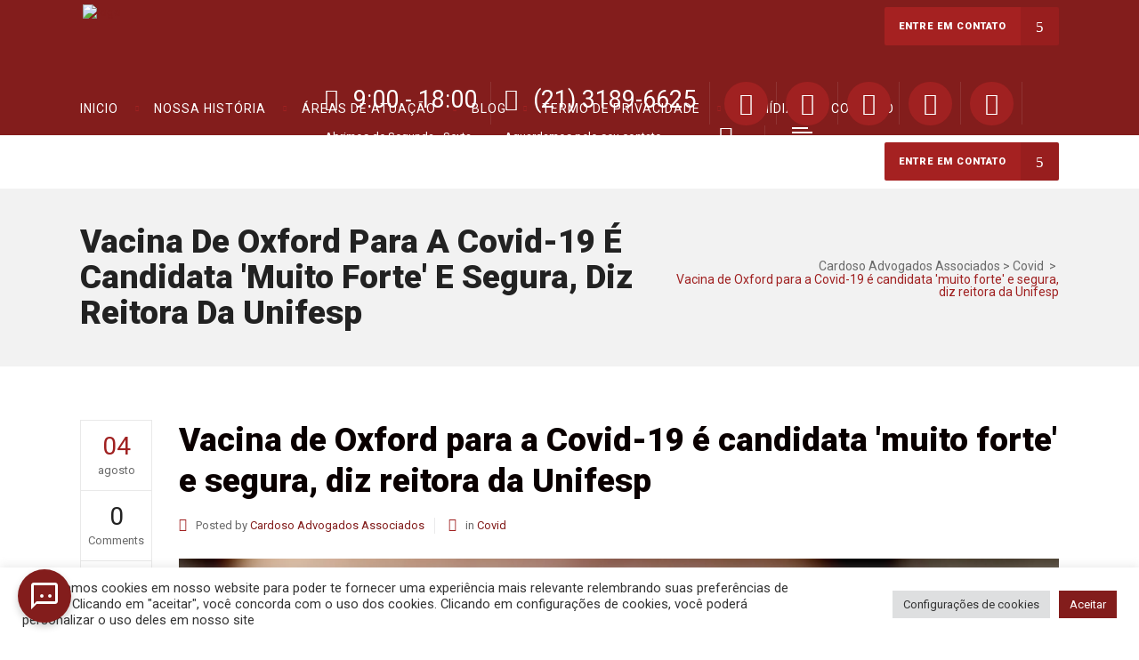

--- FILE ---
content_type: text/html; charset=UTF-8
request_url: https://cardosoadv.com.br/vacina-de-oxford-para-a-covid-19-e-candidata-muito-forte-e-segura-diz-reitora-da-unifesp/
body_size: 27330
content:
<!DOCTYPE html>
<html lang="pt-BR">
<head>
        	
        <meta charset="UTF-8"/>

        <link rel="profile" href="http://gmpg.org/xfn/11"/>
        <link rel="pingback" href="https://cardosoadv.com.br/xmlrpc.php"/>
                <meta name="viewport" content="width=device-width,initial-scale=1,user-scalable=no">
        
	<script type="application/javascript">var mkdCoreAjaxUrl = "https://cardosoadv.com.br/wp-admin/admin-ajax.php"</script><meta name='robots' content='index, follow, max-image-preview:large, max-snippet:-1, max-video-preview:-1' />

	<!-- This site is optimized with the Yoast SEO plugin v22.3 - https://yoast.com/wordpress/plugins/seo/ -->
	<title>Vacina de Oxford para a Covid-19 é candidata &#039;muito forte&#039; e segura, diz reitora da Unifesp - Cardoso Advogados Associados</title>
	<link rel="canonical" href="https://cardosoadv.com.br/vacina-de-oxford-para-a-covid-19-e-candidata-muito-forte-e-segura-diz-reitora-da-unifesp/" />
	<meta property="og:locale" content="pt_BR" />
	<meta property="og:type" content="article" />
	<meta property="og:title" content="Vacina de Oxford para a Covid-19 é candidata &#039;muito forte&#039; e segura, diz reitora da Unifesp - Cardoso Advogados Associados" />
	<meta property="og:description" content="Em entrevista à GloboNews, Soraya Smaili disse que a vacina, que é testada na universidade, tem &#8216;resultados promissores&#8217; e não induziu reações adversas nos participantes. A reitora também afirmou que a Fiocruz tem capacidade de produzir as próprias doses da imunização, após a transferência de tecnologia. Testes com vacina de Oxford não levaram a intercorrência ou reação, diz reitora da Unifesp A reitora da Universidade Federal de São Paulo (Unifesp), Soraya Smaili, afirmou em entrevista à GloboNews, que a vacina de Oxford para a Covid-19, que está sendo testada na universidade, é uma candidata a imunização &#8220;muito forte&#8221; e segura...." />
	<meta property="og:url" content="https://cardosoadv.com.br/vacina-de-oxford-para-a-covid-19-e-candidata-muito-forte-e-segura-diz-reitora-da-unifesp/" />
	<meta property="og:site_name" content="Cardoso Advogados Associados" />
	<meta property="article:publisher" content="https://www.facebook.com/cardosoadv" />
	<meta property="article:published_time" content="2020-08-04T15:51:18+00:00" />
	<meta property="og:image" content="https://s2.glbimg.com/zi0JIPoxQuwBBrrJz2RgZ6IuQwQ=/i.s3.glbimg.com/v1/AUTH_59edd422c0c84a879bd37670ae4f538a/internal_photos/bs/2020/y/G/Jrmh3IS0ClObA85JGCVQ/2020-07-01t000000z-316206534-rc2ckh9vbmlt-rtrmadp-3-health-coronavirus-biontech-pfizer-1.jpg" />
	<meta name="author" content="Cardoso Advogados Associados" />
	<meta name="twitter:card" content="summary_large_image" />
	<meta name="twitter:creator" content="@cardosoadv1" />
	<meta name="twitter:site" content="@cardosoadv1" />
	<meta name="twitter:label1" content="Escrito por" />
	<meta name="twitter:data1" content="Cardoso Advogados Associados" />
	<meta name="twitter:label2" content="Est. tempo de leitura" />
	<meta name="twitter:data2" content="3 minutos" />
	<script type="application/ld+json" class="yoast-schema-graph">{"@context":"https://schema.org","@graph":[{"@type":"Article","@id":"https://cardosoadv.com.br/vacina-de-oxford-para-a-covid-19-e-candidata-muito-forte-e-segura-diz-reitora-da-unifesp/#article","isPartOf":{"@id":"https://cardosoadv.com.br/vacina-de-oxford-para-a-covid-19-e-candidata-muito-forte-e-segura-diz-reitora-da-unifesp/"},"author":{"name":"Cardoso Advogados Associados","@id":"https://cardosoadv.com.br/#/schema/person/74c0a973a97b62055ad5fd80d0d79335"},"headline":"Vacina de Oxford para a Covid-19 é candidata &#039;muito forte&#039; e segura, diz reitora da Unifesp","datePublished":"2020-08-04T15:51:18+00:00","dateModified":"2020-08-04T15:51:18+00:00","mainEntityOfPage":{"@id":"https://cardosoadv.com.br/vacina-de-oxford-para-a-covid-19-e-candidata-muito-forte-e-segura-diz-reitora-da-unifesp/"},"wordCount":679,"publisher":{"@id":"https://cardosoadv.com.br/#organization"},"image":{"@id":"https://cardosoadv.com.br/vacina-de-oxford-para-a-covid-19-e-candidata-muito-forte-e-segura-diz-reitora-da-unifesp/#primaryimage"},"thumbnailUrl":"https://s2.glbimg.com/zi0JIPoxQuwBBrrJz2RgZ6IuQwQ=/i.s3.glbimg.com/v1/AUTH_59edd422c0c84a879bd37670ae4f538a/internal_photos/bs/2020/y/G/Jrmh3IS0ClObA85JGCVQ/2020-07-01t000000z-316206534-rc2ckh9vbmlt-rtrmadp-3-health-coronavirus-biontech-pfizer-1.jpg","articleSection":["Covid"],"inLanguage":"pt-BR"},{"@type":"WebPage","@id":"https://cardosoadv.com.br/vacina-de-oxford-para-a-covid-19-e-candidata-muito-forte-e-segura-diz-reitora-da-unifesp/","url":"https://cardosoadv.com.br/vacina-de-oxford-para-a-covid-19-e-candidata-muito-forte-e-segura-diz-reitora-da-unifesp/","name":"Vacina de Oxford para a Covid-19 é candidata &#039;muito forte&#039; e segura, diz reitora da Unifesp - Cardoso Advogados Associados","isPartOf":{"@id":"https://cardosoadv.com.br/#website"},"primaryImageOfPage":{"@id":"https://cardosoadv.com.br/vacina-de-oxford-para-a-covid-19-e-candidata-muito-forte-e-segura-diz-reitora-da-unifesp/#primaryimage"},"image":{"@id":"https://cardosoadv.com.br/vacina-de-oxford-para-a-covid-19-e-candidata-muito-forte-e-segura-diz-reitora-da-unifesp/#primaryimage"},"thumbnailUrl":"https://s2.glbimg.com/zi0JIPoxQuwBBrrJz2RgZ6IuQwQ=/i.s3.glbimg.com/v1/AUTH_59edd422c0c84a879bd37670ae4f538a/internal_photos/bs/2020/y/G/Jrmh3IS0ClObA85JGCVQ/2020-07-01t000000z-316206534-rc2ckh9vbmlt-rtrmadp-3-health-coronavirus-biontech-pfizer-1.jpg","datePublished":"2020-08-04T15:51:18+00:00","dateModified":"2020-08-04T15:51:18+00:00","breadcrumb":{"@id":"https://cardosoadv.com.br/vacina-de-oxford-para-a-covid-19-e-candidata-muito-forte-e-segura-diz-reitora-da-unifesp/#breadcrumb"},"inLanguage":"pt-BR","potentialAction":[{"@type":"ReadAction","target":["https://cardosoadv.com.br/vacina-de-oxford-para-a-covid-19-e-candidata-muito-forte-e-segura-diz-reitora-da-unifesp/"]}]},{"@type":"ImageObject","inLanguage":"pt-BR","@id":"https://cardosoadv.com.br/vacina-de-oxford-para-a-covid-19-e-candidata-muito-forte-e-segura-diz-reitora-da-unifesp/#primaryimage","url":"https://s2.glbimg.com/zi0JIPoxQuwBBrrJz2RgZ6IuQwQ=/i.s3.glbimg.com/v1/AUTH_59edd422c0c84a879bd37670ae4f538a/internal_photos/bs/2020/y/G/Jrmh3IS0ClObA85JGCVQ/2020-07-01t000000z-316206534-rc2ckh9vbmlt-rtrmadp-3-health-coronavirus-biontech-pfizer-1.jpg","contentUrl":"https://s2.glbimg.com/zi0JIPoxQuwBBrrJz2RgZ6IuQwQ=/i.s3.glbimg.com/v1/AUTH_59edd422c0c84a879bd37670ae4f538a/internal_photos/bs/2020/y/G/Jrmh3IS0ClObA85JGCVQ/2020-07-01t000000z-316206534-rc2ckh9vbmlt-rtrmadp-3-health-coronavirus-biontech-pfizer-1.jpg"},{"@type":"BreadcrumbList","@id":"https://cardosoadv.com.br/vacina-de-oxford-para-a-covid-19-e-candidata-muito-forte-e-segura-diz-reitora-da-unifesp/#breadcrumb","itemListElement":[{"@type":"ListItem","position":1,"name":"Início","item":"https://cardosoadv.com.br/"},{"@type":"ListItem","position":2,"name":"Vacina de Oxford para a Covid-19 é candidata &#039;muito forte&#039; e segura, diz reitora da Unifesp"}]},{"@type":"WebSite","@id":"https://cardosoadv.com.br/#website","url":"https://cardosoadv.com.br/","name":"Cardoso Advogados Associados","description":"Este site é o espaço digital da Cardoso Advogados Associados, escritório de advocacia referência no mundo jurídico","publisher":{"@id":"https://cardosoadv.com.br/#organization"},"alternateName":"Este site é o espaço digital da Cardoso Advocacia, escritório de advocacia referência no mundo jurídico","potentialAction":[{"@type":"SearchAction","target":{"@type":"EntryPoint","urlTemplate":"https://cardosoadv.com.br/?s={search_term_string}"},"query-input":"required name=search_term_string"}],"inLanguage":"pt-BR"},{"@type":"Organization","@id":"https://cardosoadv.com.br/#organization","name":"Cardoso Advogados Associados","alternateName":"CARDOSOADV","url":"https://cardosoadv.com.br/","logo":{"@type":"ImageObject","inLanguage":"pt-BR","@id":"https://cardosoadv.com.br/#/schema/logo/image/","url":"https://cardosoadv.com.br/wp-content/uploads/2023/03/Grupo-de-3-objetos-2.png","contentUrl":"https://cardosoadv.com.br/wp-content/uploads/2023/03/Grupo-de-3-objetos-2.png","width":1076,"height":730,"caption":"Cardoso Advogados Associados"},"image":{"@id":"https://cardosoadv.com.br/#/schema/logo/image/"},"sameAs":["https://www.facebook.com/cardosoadv","https://twitter.com/cardosoadv1","https://www.instagram.com/cadv.law"]},{"@type":"Person","@id":"https://cardosoadv.com.br/#/schema/person/74c0a973a97b62055ad5fd80d0d79335","name":"Cardoso Advogados Associados","image":{"@type":"ImageObject","inLanguage":"pt-BR","@id":"https://cardosoadv.com.br/#/schema/person/image/","url":"https://secure.gravatar.com/avatar/fcae1230a133c06d0544a90c37a41b35065df229b084e6480b5296fb6485d1e9?s=96&d=mm&r=g","contentUrl":"https://secure.gravatar.com/avatar/fcae1230a133c06d0544a90c37a41b35065df229b084e6480b5296fb6485d1e9?s=96&d=mm&r=g","caption":"Cardoso Advogados Associados"},"sameAs":["http://www.cardosoadv.com.br","https://instagram.com/cadv.law"],"url":"https://cardosoadv.com.br/author/admin/"}]}</script>
	<!-- / Yoast SEO plugin. -->


<link rel='dns-prefetch' href='//maps.googleapis.com' />
<link rel='dns-prefetch' href='//www.googletagmanager.com' />
<link rel='dns-prefetch' href='//fonts.googleapis.com' />
<link rel="alternate" type="application/rss+xml" title="Feed para Cardoso Advogados Associados &raquo;" href="https://cardosoadv.com.br/feed/" />
<link rel="alternate" type="application/rss+xml" title="Feed de comentários para Cardoso Advogados Associados &raquo;" href="https://cardosoadv.com.br/comments/feed/" />
<link rel="alternate" type="application/rss+xml" title="Feed de comentários para Cardoso Advogados Associados &raquo; Vacina de Oxford para a Covid-19 é candidata &#039;muito forte&#039; e segura, diz reitora da Unifesp" href="https://cardosoadv.com.br/vacina-de-oxford-para-a-covid-19-e-candidata-muito-forte-e-segura-diz-reitora-da-unifesp/feed/" />
<link rel="alternate" title="oEmbed (JSON)" type="application/json+oembed" href="https://cardosoadv.com.br/wp-json/oembed/1.0/embed?url=https%3A%2F%2Fcardosoadv.com.br%2Fvacina-de-oxford-para-a-covid-19-e-candidata-muito-forte-e-segura-diz-reitora-da-unifesp%2F" />
<link rel="alternate" title="oEmbed (XML)" type="text/xml+oembed" href="https://cardosoadv.com.br/wp-json/oembed/1.0/embed?url=https%3A%2F%2Fcardosoadv.com.br%2Fvacina-de-oxford-para-a-covid-19-e-candidata-muito-forte-e-segura-diz-reitora-da-unifesp%2F&#038;format=xml" />
		<!-- This site uses the Google Analytics by MonsterInsights plugin v8.25.0 - Using Analytics tracking - https://www.monsterinsights.com/ -->
		<!-- Note: MonsterInsights is not currently configured on this site. The site owner needs to authenticate with Google Analytics in the MonsterInsights settings panel. -->
					<!-- No tracking code set -->
				<!-- / Google Analytics by MonsterInsights -->
		<style id='wp-img-auto-sizes-contain-inline-css' type='text/css'>
img:is([sizes=auto i],[sizes^="auto," i]){contain-intrinsic-size:3000px 1500px}
/*# sourceURL=wp-img-auto-sizes-contain-inline-css */
</style>

<style id='wp-emoji-styles-inline-css' type='text/css'>

	img.wp-smiley, img.emoji {
		display: inline !important;
		border: none !important;
		box-shadow: none !important;
		height: 1em !important;
		width: 1em !important;
		margin: 0 0.07em !important;
		vertical-align: -0.1em !important;
		background: none !important;
		padding: 0 !important;
	}
/*# sourceURL=wp-emoji-styles-inline-css */
</style>
<link rel='stylesheet' id='wp-block-library-css' href='https://cardosoadv.com.br/wp-includes/css/dist/block-library/style.min.css?ver=6.9' type='text/css' media='all' />
<style id='global-styles-inline-css' type='text/css'>
:root{--wp--preset--aspect-ratio--square: 1;--wp--preset--aspect-ratio--4-3: 4/3;--wp--preset--aspect-ratio--3-4: 3/4;--wp--preset--aspect-ratio--3-2: 3/2;--wp--preset--aspect-ratio--2-3: 2/3;--wp--preset--aspect-ratio--16-9: 16/9;--wp--preset--aspect-ratio--9-16: 9/16;--wp--preset--color--black: #000000;--wp--preset--color--cyan-bluish-gray: #abb8c3;--wp--preset--color--white: #ffffff;--wp--preset--color--pale-pink: #f78da7;--wp--preset--color--vivid-red: #cf2e2e;--wp--preset--color--luminous-vivid-orange: #ff6900;--wp--preset--color--luminous-vivid-amber: #fcb900;--wp--preset--color--light-green-cyan: #7bdcb5;--wp--preset--color--vivid-green-cyan: #00d084;--wp--preset--color--pale-cyan-blue: #8ed1fc;--wp--preset--color--vivid-cyan-blue: #0693e3;--wp--preset--color--vivid-purple: #9b51e0;--wp--preset--gradient--vivid-cyan-blue-to-vivid-purple: linear-gradient(135deg,rgb(6,147,227) 0%,rgb(155,81,224) 100%);--wp--preset--gradient--light-green-cyan-to-vivid-green-cyan: linear-gradient(135deg,rgb(122,220,180) 0%,rgb(0,208,130) 100%);--wp--preset--gradient--luminous-vivid-amber-to-luminous-vivid-orange: linear-gradient(135deg,rgb(252,185,0) 0%,rgb(255,105,0) 100%);--wp--preset--gradient--luminous-vivid-orange-to-vivid-red: linear-gradient(135deg,rgb(255,105,0) 0%,rgb(207,46,46) 100%);--wp--preset--gradient--very-light-gray-to-cyan-bluish-gray: linear-gradient(135deg,rgb(238,238,238) 0%,rgb(169,184,195) 100%);--wp--preset--gradient--cool-to-warm-spectrum: linear-gradient(135deg,rgb(74,234,220) 0%,rgb(151,120,209) 20%,rgb(207,42,186) 40%,rgb(238,44,130) 60%,rgb(251,105,98) 80%,rgb(254,248,76) 100%);--wp--preset--gradient--blush-light-purple: linear-gradient(135deg,rgb(255,206,236) 0%,rgb(152,150,240) 100%);--wp--preset--gradient--blush-bordeaux: linear-gradient(135deg,rgb(254,205,165) 0%,rgb(254,45,45) 50%,rgb(107,0,62) 100%);--wp--preset--gradient--luminous-dusk: linear-gradient(135deg,rgb(255,203,112) 0%,rgb(199,81,192) 50%,rgb(65,88,208) 100%);--wp--preset--gradient--pale-ocean: linear-gradient(135deg,rgb(255,245,203) 0%,rgb(182,227,212) 50%,rgb(51,167,181) 100%);--wp--preset--gradient--electric-grass: linear-gradient(135deg,rgb(202,248,128) 0%,rgb(113,206,126) 100%);--wp--preset--gradient--midnight: linear-gradient(135deg,rgb(2,3,129) 0%,rgb(40,116,252) 100%);--wp--preset--font-size--small: 13px;--wp--preset--font-size--medium: 20px;--wp--preset--font-size--large: 36px;--wp--preset--font-size--x-large: 42px;--wp--preset--spacing--20: 0.44rem;--wp--preset--spacing--30: 0.67rem;--wp--preset--spacing--40: 1rem;--wp--preset--spacing--50: 1.5rem;--wp--preset--spacing--60: 2.25rem;--wp--preset--spacing--70: 3.38rem;--wp--preset--spacing--80: 5.06rem;--wp--preset--shadow--natural: 6px 6px 9px rgba(0, 0, 0, 0.2);--wp--preset--shadow--deep: 12px 12px 50px rgba(0, 0, 0, 0.4);--wp--preset--shadow--sharp: 6px 6px 0px rgba(0, 0, 0, 0.2);--wp--preset--shadow--outlined: 6px 6px 0px -3px rgb(255, 255, 255), 6px 6px rgb(0, 0, 0);--wp--preset--shadow--crisp: 6px 6px 0px rgb(0, 0, 0);}:where(.is-layout-flex){gap: 0.5em;}:where(.is-layout-grid){gap: 0.5em;}body .is-layout-flex{display: flex;}.is-layout-flex{flex-wrap: wrap;align-items: center;}.is-layout-flex > :is(*, div){margin: 0;}body .is-layout-grid{display: grid;}.is-layout-grid > :is(*, div){margin: 0;}:where(.wp-block-columns.is-layout-flex){gap: 2em;}:where(.wp-block-columns.is-layout-grid){gap: 2em;}:where(.wp-block-post-template.is-layout-flex){gap: 1.25em;}:where(.wp-block-post-template.is-layout-grid){gap: 1.25em;}.has-black-color{color: var(--wp--preset--color--black) !important;}.has-cyan-bluish-gray-color{color: var(--wp--preset--color--cyan-bluish-gray) !important;}.has-white-color{color: var(--wp--preset--color--white) !important;}.has-pale-pink-color{color: var(--wp--preset--color--pale-pink) !important;}.has-vivid-red-color{color: var(--wp--preset--color--vivid-red) !important;}.has-luminous-vivid-orange-color{color: var(--wp--preset--color--luminous-vivid-orange) !important;}.has-luminous-vivid-amber-color{color: var(--wp--preset--color--luminous-vivid-amber) !important;}.has-light-green-cyan-color{color: var(--wp--preset--color--light-green-cyan) !important;}.has-vivid-green-cyan-color{color: var(--wp--preset--color--vivid-green-cyan) !important;}.has-pale-cyan-blue-color{color: var(--wp--preset--color--pale-cyan-blue) !important;}.has-vivid-cyan-blue-color{color: var(--wp--preset--color--vivid-cyan-blue) !important;}.has-vivid-purple-color{color: var(--wp--preset--color--vivid-purple) !important;}.has-black-background-color{background-color: var(--wp--preset--color--black) !important;}.has-cyan-bluish-gray-background-color{background-color: var(--wp--preset--color--cyan-bluish-gray) !important;}.has-white-background-color{background-color: var(--wp--preset--color--white) !important;}.has-pale-pink-background-color{background-color: var(--wp--preset--color--pale-pink) !important;}.has-vivid-red-background-color{background-color: var(--wp--preset--color--vivid-red) !important;}.has-luminous-vivid-orange-background-color{background-color: var(--wp--preset--color--luminous-vivid-orange) !important;}.has-luminous-vivid-amber-background-color{background-color: var(--wp--preset--color--luminous-vivid-amber) !important;}.has-light-green-cyan-background-color{background-color: var(--wp--preset--color--light-green-cyan) !important;}.has-vivid-green-cyan-background-color{background-color: var(--wp--preset--color--vivid-green-cyan) !important;}.has-pale-cyan-blue-background-color{background-color: var(--wp--preset--color--pale-cyan-blue) !important;}.has-vivid-cyan-blue-background-color{background-color: var(--wp--preset--color--vivid-cyan-blue) !important;}.has-vivid-purple-background-color{background-color: var(--wp--preset--color--vivid-purple) !important;}.has-black-border-color{border-color: var(--wp--preset--color--black) !important;}.has-cyan-bluish-gray-border-color{border-color: var(--wp--preset--color--cyan-bluish-gray) !important;}.has-white-border-color{border-color: var(--wp--preset--color--white) !important;}.has-pale-pink-border-color{border-color: var(--wp--preset--color--pale-pink) !important;}.has-vivid-red-border-color{border-color: var(--wp--preset--color--vivid-red) !important;}.has-luminous-vivid-orange-border-color{border-color: var(--wp--preset--color--luminous-vivid-orange) !important;}.has-luminous-vivid-amber-border-color{border-color: var(--wp--preset--color--luminous-vivid-amber) !important;}.has-light-green-cyan-border-color{border-color: var(--wp--preset--color--light-green-cyan) !important;}.has-vivid-green-cyan-border-color{border-color: var(--wp--preset--color--vivid-green-cyan) !important;}.has-pale-cyan-blue-border-color{border-color: var(--wp--preset--color--pale-cyan-blue) !important;}.has-vivid-cyan-blue-border-color{border-color: var(--wp--preset--color--vivid-cyan-blue) !important;}.has-vivid-purple-border-color{border-color: var(--wp--preset--color--vivid-purple) !important;}.has-vivid-cyan-blue-to-vivid-purple-gradient-background{background: var(--wp--preset--gradient--vivid-cyan-blue-to-vivid-purple) !important;}.has-light-green-cyan-to-vivid-green-cyan-gradient-background{background: var(--wp--preset--gradient--light-green-cyan-to-vivid-green-cyan) !important;}.has-luminous-vivid-amber-to-luminous-vivid-orange-gradient-background{background: var(--wp--preset--gradient--luminous-vivid-amber-to-luminous-vivid-orange) !important;}.has-luminous-vivid-orange-to-vivid-red-gradient-background{background: var(--wp--preset--gradient--luminous-vivid-orange-to-vivid-red) !important;}.has-very-light-gray-to-cyan-bluish-gray-gradient-background{background: var(--wp--preset--gradient--very-light-gray-to-cyan-bluish-gray) !important;}.has-cool-to-warm-spectrum-gradient-background{background: var(--wp--preset--gradient--cool-to-warm-spectrum) !important;}.has-blush-light-purple-gradient-background{background: var(--wp--preset--gradient--blush-light-purple) !important;}.has-blush-bordeaux-gradient-background{background: var(--wp--preset--gradient--blush-bordeaux) !important;}.has-luminous-dusk-gradient-background{background: var(--wp--preset--gradient--luminous-dusk) !important;}.has-pale-ocean-gradient-background{background: var(--wp--preset--gradient--pale-ocean) !important;}.has-electric-grass-gradient-background{background: var(--wp--preset--gradient--electric-grass) !important;}.has-midnight-gradient-background{background: var(--wp--preset--gradient--midnight) !important;}.has-small-font-size{font-size: var(--wp--preset--font-size--small) !important;}.has-medium-font-size{font-size: var(--wp--preset--font-size--medium) !important;}.has-large-font-size{font-size: var(--wp--preset--font-size--large) !important;}.has-x-large-font-size{font-size: var(--wp--preset--font-size--x-large) !important;}
/*# sourceURL=global-styles-inline-css */
</style>

<style id='classic-theme-styles-inline-css' type='text/css'>
/*! This file is auto-generated */
.wp-block-button__link{color:#fff;background-color:#32373c;border-radius:9999px;box-shadow:none;text-decoration:none;padding:calc(.667em + 2px) calc(1.333em + 2px);font-size:1.125em}.wp-block-file__button{background:#32373c;color:#fff;text-decoration:none}
/*# sourceURL=/wp-includes/css/classic-themes.min.css */
</style>
<link rel='stylesheet' id='contact-form-7-css' href='https://cardosoadv.com.br/wp-content/plugins/contact-form-7/includes/css/styles.css?ver=5.9.3' type='text/css' media='all' />
<link rel='stylesheet' id='cookie-law-info-css' href='https://cardosoadv.com.br/wp-content/plugins/cookie-law-info/legacy/public/css/cookie-law-info-public.css?ver=3.2.1' type='text/css' media='all' />
<link rel='stylesheet' id='cookie-law-info-gdpr-css' href='https://cardosoadv.com.br/wp-content/plugins/cookie-law-info/legacy/public/css/cookie-law-info-gdpr.css?ver=3.2.1' type='text/css' media='all' />
<link rel='stylesheet' id='tnado_hidefi_styles-css' href='https://cardosoadv.com.br/wp-content/plugins/hide-featured-image-on-all-single-pagepost//tnado-styles.css?ver=6.9' type='text/css' media='all' />
<link rel='stylesheet' id='hostinger-reach-subscription-block-css' href='https://cardosoadv.com.br/wp-content/plugins/hostinger-reach/frontend/dist/blocks/subscription.css?ver=1765197845' type='text/css' media='all' />
<link rel='stylesheet' id='libero-mikado-default-style-css' href='https://cardosoadv.com.br/wp-content/themes/cardosoadvogados/style.css?ver=6.9' type='text/css' media='all' />
<link rel='stylesheet' id='libero-mikado-modules-plugins-css' href='https://cardosoadv.com.br/wp-content/themes/cardosoadvogados/assets/css/plugins.min.css?ver=6.9' type='text/css' media='all' />
<link rel='stylesheet' id='libero-mikado-modules-css' href='https://cardosoadv.com.br/wp-content/themes/cardosoadvogados/assets/css/modules.min.css?ver=6.9' type='text/css' media='all' />
<style id='libero-mikado-modules-inline-css' type='text/css'>
.row {
  display: flex;
  flex-wrap: wrap;
}

.col-50 {
  width: 48%;
  margin: 0 1%;
}
/*# sourceURL=libero-mikado-modules-inline-css */
</style>
<link rel='stylesheet' id='libero-mikado-print-css' href='https://cardosoadv.com.br/wp-content/themes/cardosoadvogados/assets/css/print.min.css?ver=6.9' type='text/css' media='all' />
<link rel='stylesheet' id='libero-mikado-font_awesome-css' href='https://cardosoadv.com.br/wp-content/themes/cardosoadvogados/assets/css/font-awesome/css/font-awesome.min.css?ver=6.9' type='text/css' media='all' />
<link rel='stylesheet' id='libero-mikado-font_elegant-css' href='https://cardosoadv.com.br/wp-content/themes/cardosoadvogados/assets/css/elegant-icons/style.min.css?ver=6.9' type='text/css' media='all' />
<link rel='stylesheet' id='libero-mikado-ion_icons-css' href='https://cardosoadv.com.br/wp-content/themes/cardosoadvogados/assets/css/ion-icons/css/ionicons.min.css?ver=6.9' type='text/css' media='all' />
<link rel='stylesheet' id='libero-mikado-linea_icons-css' href='https://cardosoadv.com.br/wp-content/themes/cardosoadvogados/assets/css/linea-icons/style.css?ver=6.9' type='text/css' media='all' />
<link rel='stylesheet' id='libero-mikado-simple_line_icons-css' href='https://cardosoadv.com.br/wp-content/themes/cardosoadvogados/assets/css/simple-line-icons/simple-line-icons.css?ver=6.9' type='text/css' media='all' />
<link rel='stylesheet' id='libero-mikado-dripicons-css' href='https://cardosoadv.com.br/wp-content/themes/cardosoadvogados/assets/css/dripicons/dripicons.css?ver=6.9' type='text/css' media='all' />
<link rel='stylesheet' id='libero-mikado-blog-css' href='https://cardosoadv.com.br/wp-content/themes/cardosoadvogados/assets/css/blog.min.css?ver=6.9' type='text/css' media='all' />
<link rel='stylesheet' id='mediaelement-css' href='https://cardosoadv.com.br/wp-includes/js/mediaelement/mediaelementplayer-legacy.min.css?ver=4.2.17' type='text/css' media='all' />
<link rel='stylesheet' id='wp-mediaelement-css' href='https://cardosoadv.com.br/wp-includes/js/mediaelement/wp-mediaelement.min.css?ver=6.9' type='text/css' media='all' />
<link rel='stylesheet' id='libero-mikado-modules-responsive-css' href='https://cardosoadv.com.br/wp-content/themes/cardosoadvogados/assets/css/modules-responsive.min.css?ver=6.9' type='text/css' media='all' />
<link rel='stylesheet' id='libero-mikado-blog-responsive-css' href='https://cardosoadv.com.br/wp-content/themes/cardosoadvogados/assets/css/blog-responsive.min.css?ver=6.9' type='text/css' media='all' />
<link rel='stylesheet' id='libero-mikado-style-dynamic-responsive-css' href='https://cardosoadv.com.br/wp-content/themes/cardosoadvogados/assets/css/style_dynamic_responsive.css?ver=1764935574' type='text/css' media='all' />
<link rel='stylesheet' id='libero-mikado-style-dynamic-css' href='https://cardosoadv.com.br/wp-content/themes/cardosoadvogados/assets/css/style_dynamic.css?ver=1764935574' type='text/css' media='all' />
<link rel='stylesheet' id='js_composer_front-css' href='https://cardosoadv.com.br/wp-content/plugins/js_composer/assets/css/js_composer.min.css?ver=6.9.0' type='text/css' media='all' />
<link rel='stylesheet' id='libero-mikado-google-fonts-css' href='https://fonts.googleapis.com/css?family=Roboto%3A100%2C100italic%2C200%2C200italic%2C300%2C300italic%2C400%2C400italic%2C500%2C500italic%2C600%2C600italic%2C700%2C700italic%2C800%2C800italic%2C900%2C900italic%7CDynalight%3A100%2C100italic%2C200%2C200italic%2C300%2C300italic%2C400%2C400italic%2C500%2C500italic%2C600%2C600italic%2C700%2C700italic%2C800%2C800italic%2C900%2C900italic&#038;subset=latin%2Clatin-ext&#038;ver=1.0.0' type='text/css' media='all' />
<link rel='stylesheet' id='select2-css' href='https://cardosoadv.com.br/wp-content/themes/cardosoadvogados/framework/admin/assets/css/select2.min.css?ver=6.9' type='text/css' media='all' />
<link rel='stylesheet' id='mikado-core-dashboard-style-css' href='https://cardosoadv.com.br/wp-content/plugins/mikado-core/core-dashboard/assets/css/core-dashboard.min.css?ver=6.9' type='text/css' media='all' />
<link rel='stylesheet' id='newsletter-css' href='https://cardosoadv.com.br/wp-content/plugins/newsletter/style.css?ver=8.2.5' type='text/css' media='all' />
<script type="text/javascript" src="https://cardosoadv.com.br/wp-includes/js/jquery/jquery.min.js?ver=3.7.1" id="jquery-core-js"></script>
<script type="text/javascript" src="https://cardosoadv.com.br/wp-includes/js/jquery/jquery-migrate.min.js?ver=3.4.1" id="jquery-migrate-js"></script>
<script type="text/javascript" id="cookie-law-info-js-extra">
/* <![CDATA[ */
var Cli_Data = {"nn_cookie_ids":[],"cookielist":[],"non_necessary_cookies":[],"ccpaEnabled":"","ccpaRegionBased":"","ccpaBarEnabled":"","strictlyEnabled":["necessary","obligatoire"],"ccpaType":"gdpr","js_blocking":"1","custom_integration":"","triggerDomRefresh":"","secure_cookies":""};
var cli_cookiebar_settings = {"animate_speed_hide":"500","animate_speed_show":"500","background":"#FFF","border":"#b1a6a6c2","border_on":"","button_1_button_colour":"#61a229","button_1_button_hover":"#4e8221","button_1_link_colour":"#fff","button_1_as_button":"1","button_1_new_win":"","button_2_button_colour":"#333","button_2_button_hover":"#292929","button_2_link_colour":"#444","button_2_as_button":"","button_2_hidebar":"","button_3_button_colour":"#dedfe0","button_3_button_hover":"#b2b2b3","button_3_link_colour":"#333333","button_3_as_button":"1","button_3_new_win":"","button_4_button_colour":"#dedfe0","button_4_button_hover":"#b2b2b3","button_4_link_colour":"#333333","button_4_as_button":"1","button_7_button_colour":"#831d1c","button_7_button_hover":"#691716","button_7_link_colour":"#fff","button_7_as_button":"1","button_7_new_win":"","font_family":"inherit","header_fix":"","notify_animate_hide":"1","notify_animate_show":"","notify_div_id":"#cookie-law-info-bar","notify_position_horizontal":"right","notify_position_vertical":"bottom","scroll_close":"","scroll_close_reload":"","accept_close_reload":"","reject_close_reload":"","showagain_tab":"","showagain_background":"#fff","showagain_border":"#000","showagain_div_id":"#cookie-law-info-again","showagain_x_position":"100px","text":"#333333","show_once_yn":"","show_once":"10000","logging_on":"","as_popup":"","popup_overlay":"1","bar_heading_text":"","cookie_bar_as":"banner","popup_showagain_position":"bottom-right","widget_position":"left"};
var log_object = {"ajax_url":"https://cardosoadv.com.br/wp-admin/admin-ajax.php"};
//# sourceURL=cookie-law-info-js-extra
/* ]]> */
</script>
<script type="text/javascript" src="https://cardosoadv.com.br/wp-content/plugins/cookie-law-info/legacy/public/js/cookie-law-info-public.js?ver=3.2.1" id="cookie-law-info-js"></script>
<script type="text/javascript" id="email-download-link-js-extra">
/* <![CDATA[ */
var ed_data = {"messages":{"ed_required_field":"Por favor preencha o campo obrigat\u00f3rio.","ed_invalid_name":"Name seems invalid.","ed_invalid_email":"Email inv\u00e1lido.","ed_unexpected_error":"Oops.. Unexpected error occurred.","ed_sent_successfull":"O link de download foi enviado para seu email.","ed_select_downloads":"Please select your downloads.","ed_invalid_captcha":"Robot verification failed, please try again.","ed_toofast_message":"You are trying to submit too fast. try again in 1 minute.","ed_blocked_message1":"Your submission is not accepted due to security reason. Please contact admin.","ed_blocked_message2":"Entered name or email contains a word that is not allowed. Please contact admin."},"ed_ajax_url":"https://cardosoadv.com.br/wp-admin/admin-ajax.php"};
//# sourceURL=email-download-link-js-extra
/* ]]> */
</script>
<script type="text/javascript" src="https://cardosoadv.com.br/wp-content/plugins/email-download-link/inc/email-download-link.js?ver=2.2" id="email-download-link-js"></script>
<script type="text/javascript" src="https://cardosoadv.com.br/wp-content/plugins/revslider/public/assets/js/rbtools.min.js?ver=6.5.18" async id="tp-tools-js"></script>
<script type="text/javascript" src="https://cardosoadv.com.br/wp-content/plugins/revslider/public/assets/js/rs6.min.js?ver=6.5.25" async id="revmin-js"></script>

<!-- Snippet do Google Analytics adicionado pelo Site Kit -->
<script type="text/javascript" src="https://www.googletagmanager.com/gtag/js?id=GT-KDD8TS2" id="google_gtagjs-js" async></script>
<script type="text/javascript" id="google_gtagjs-js-after">
/* <![CDATA[ */
window.dataLayer = window.dataLayer || [];function gtag(){dataLayer.push(arguments);}
gtag('set', 'linker', {"domains":["cardosoadv.com.br"]} );
gtag("js", new Date());
gtag("set", "developer_id.dZTNiMT", true);
gtag("config", "GT-KDD8TS2");
gtag("config", "AW-11308505912");
//# sourceURL=google_gtagjs-js-after
/* ]]> */
</script>

<!-- Finalizar o snippet do Google Analytics adicionado pelo Site Kit -->
<link rel="https://api.w.org/" href="https://cardosoadv.com.br/wp-json/" /><link rel="alternate" title="JSON" type="application/json" href="https://cardosoadv.com.br/wp-json/wp/v2/posts/166166" /><link rel="EditURI" type="application/rsd+xml" title="RSD" href="https://cardosoadv.com.br/xmlrpc.php?rsd" />
<meta name="generator" content="WordPress 6.9" />
<link rel='shortlink' href='https://cardosoadv.com.br/?p=166166' />
<style>.ed_form_message.success { color: #008000; }.ed_form_message.error { color: #ff0000; }.ed_form_message.boterror { color: #ff0000; }</style>		<meta property="fb:pages" content="582630325164780" />
					<meta property="ia:markup_url" content="https://cardosoadv.com.br/vacina-de-oxford-para-a-covid-19-e-candidata-muito-forte-e-segura-diz-reitora-da-unifesp/?ia_markup=1" />
			<meta name="generator" content="Site Kit by Google 1.123.0" /><meta name="generator" content="Powered by WPBakery Page Builder - drag and drop page builder for WordPress."/>
<meta name="generator" content="Powered by Slider Revolution 6.5.25 - responsive, Mobile-Friendly Slider Plugin for WordPress with comfortable drag and drop interface." />
<link rel="icon" href="https://cardosoadv.com.br/wp-content/uploads/2024/11/cropped-logo-32x32.png" sizes="32x32" />
<link rel="icon" href="https://cardosoadv.com.br/wp-content/uploads/2024/11/cropped-logo-192x192.png" sizes="192x192" />
<link rel="apple-touch-icon" href="https://cardosoadv.com.br/wp-content/uploads/2024/11/cropped-logo-180x180.png" />
<meta name="msapplication-TileImage" content="https://cardosoadv.com.br/wp-content/uploads/2024/11/cropped-logo-270x270.png" />
<script>function setREVStartSize(e){
			//window.requestAnimationFrame(function() {
				window.RSIW = window.RSIW===undefined ? window.innerWidth : window.RSIW;
				window.RSIH = window.RSIH===undefined ? window.innerHeight : window.RSIH;
				try {
					var pw = document.getElementById(e.c).parentNode.offsetWidth,
						newh;
					pw = pw===0 || isNaN(pw) || (e.l=="fullwidth" || e.layout=="fullwidth") ? window.RSIW : pw;
					e.tabw = e.tabw===undefined ? 0 : parseInt(e.tabw);
					e.thumbw = e.thumbw===undefined ? 0 : parseInt(e.thumbw);
					e.tabh = e.tabh===undefined ? 0 : parseInt(e.tabh);
					e.thumbh = e.thumbh===undefined ? 0 : parseInt(e.thumbh);
					e.tabhide = e.tabhide===undefined ? 0 : parseInt(e.tabhide);
					e.thumbhide = e.thumbhide===undefined ? 0 : parseInt(e.thumbhide);
					e.mh = e.mh===undefined || e.mh=="" || e.mh==="auto" ? 0 : parseInt(e.mh,0);
					if(e.layout==="fullscreen" || e.l==="fullscreen")
						newh = Math.max(e.mh,window.RSIH);
					else{
						e.gw = Array.isArray(e.gw) ? e.gw : [e.gw];
						for (var i in e.rl) if (e.gw[i]===undefined || e.gw[i]===0) e.gw[i] = e.gw[i-1];
						e.gh = e.el===undefined || e.el==="" || (Array.isArray(e.el) && e.el.length==0)? e.gh : e.el;
						e.gh = Array.isArray(e.gh) ? e.gh : [e.gh];
						for (var i in e.rl) if (e.gh[i]===undefined || e.gh[i]===0) e.gh[i] = e.gh[i-1];
											
						var nl = new Array(e.rl.length),
							ix = 0,
							sl;
						e.tabw = e.tabhide>=pw ? 0 : e.tabw;
						e.thumbw = e.thumbhide>=pw ? 0 : e.thumbw;
						e.tabh = e.tabhide>=pw ? 0 : e.tabh;
						e.thumbh = e.thumbhide>=pw ? 0 : e.thumbh;
						for (var i in e.rl) nl[i] = e.rl[i]<window.RSIW ? 0 : e.rl[i];
						sl = nl[0];
						for (var i in nl) if (sl>nl[i] && nl[i]>0) { sl = nl[i]; ix=i;}
						var m = pw>(e.gw[ix]+e.tabw+e.thumbw) ? 1 : (pw-(e.tabw+e.thumbw)) / (e.gw[ix]);
						newh =  (e.gh[ix] * m) + (e.tabh + e.thumbh);
					}
					var el = document.getElementById(e.c);
					if (el!==null && el) el.style.height = newh+"px";
					el = document.getElementById(e.c+"_wrapper");
					if (el!==null && el) {
						el.style.height = newh+"px";
						el.style.display = "block";
					}
				} catch(e){
					console.log("Failure at Presize of Slider:" + e)
				}
			//});
		  };</script>
		<style type="text/css" id="wp-custom-css">
			.vc_custom_1448027871477 {
    background-size: cover !important;
}		</style>
		<noscript><style> .wpb_animate_when_almost_visible { opacity: 1; }</style></noscript>	<!-- Google tag (gtag.js) -->
<script async src="https://www.googletagmanager.com/gtag/js?id=G-34KEL1M80Z"></script>
<script>
  window.dataLayer = window.dataLayer || [];
  function gtag(){dataLayer.push(arguments);}
  gtag('js', new Date());

  gtag('config', 'G-34KEL1M80Z');
</script>
<script src="https://cdn.jsdelivr.net/gh/jryebread/shpe/chat.min.js" id="CARDOSO_ADV_BOT-2ab5da85-8762-45eb-b43f-cd7edf6a8cce"></script>
	
</script>
	<link rel='stylesheet' id='cookie-law-info-table-css' href='https://cardosoadv.com.br/wp-content/plugins/cookie-law-info/legacy/public/css/cookie-law-info-table.css?ver=3.2.1' type='text/css' media='all' />
<link rel='stylesheet' id='rs-plugin-settings-css' href='https://cardosoadv.com.br/wp-content/plugins/revslider/public/assets/css/rs6.css?ver=6.5.25' type='text/css' media='all' />
<style id='rs-plugin-settings-inline-css' type='text/css'>
.tp-caption a{-webkit-transition:all 0.2s ease-out;-moz-transition:all 0.2s ease-out;-o-transition:all 0.2s ease-out;-ms-transition:all 0.2s ease-out}
/*# sourceURL=rs-plugin-settings-inline-css */
</style>
</head>

<body class="wp-singular post-template-default single single-post postid-166166 single-format-standard wp-theme-cardosoadvogados mkd-core-1.5 libero-ver-2.4  mkd-grid-1300 mkd-blog-installed mkd-header-standard mkd-sticky-header-on-scroll-up mkd-default-mobile-header mkd-sticky-up-mobile-header mkd-menu-item-first-level-bg-color mkd-dropdown-default mkd-search-covers-header mkd-side-menu-slide-from-right wpb-js-composer js-comp-ver-6.9.0 vc_responsive">
<section class="mkd-side-menu right">
		<div class="mkd-close-side-menu-holder">
		<div class="mkd-close-side-menu-holder-inner">
			<a href="#" target="_self" class="mkd-close-side-menu">
				<span class="ion-ios-close-empty"></span>
			</a>
		</div>
	</div>
	<div id="text-22" class="widget mkd-sidearea widget_text">			<div class="textwidget"><img src="http://i0.wp.com/cardosoadv.com.br/wp-content/uploads/2021/12/site.png" alt="a" /></div>
		</div><div id="text-23" class="widget mkd-sidearea widget_text">			<div class="textwidget"><div class="vc_empty_space"   style="height: 5px"><span class="vc_empty_space_inner"></span></div>


    <span class="mkd-icon-shortcode circle mkd-icon-small mkd-icon-linked"  data-color="#ffffff" >
                    <a href="https://api.whatsapp.com/send?phone=5521981896625&#038;text=Ol%C3%A1!%20Gostaria%20de%20falar%20com%20algu%C3%A9m%20no%20escrit%C3%B3rio." target="">
        
        <i class="mkd-icon-font-awesome fa fa-whatsapp mkd-icon-element" style="color: #ffffff" ></i>
                    </a>
                <span  class="mkd-background"></span>
    </span>




<span class='mkd-vertical-separator' style="border-right-color: rgba(255,255,255,0.1);height: 48px;margin-left: 7px;margin-right: 7px"></span>


    <span class="mkd-icon-shortcode circle mkd-icon-small mkd-icon-linked"  data-color="#ffffff" >
                    <a href="https://www.linkedin.com/company/cardoso-&#038;-advogados-associados" target="">
        
        <i class="mkd-icon-font-awesome fa fa-linkedin mkd-icon-element" style="color: #ffffff" ></i>
                    </a>
                <span  class="mkd-background"></span>
    </span>




<span class='mkd-vertical-separator' style="border-right-color: rgba(255,255,255,0.1);height: 48px;margin-left: 7px;margin-right: 7px"></span>


    <span class="mkd-icon-shortcode circle mkd-icon-small mkd-icon-linked"  data-color="#ffffff" >
                    <a href="https://anchor.fm/direitoemcurso" target="">
        
        <i class="mkd-icon-font-awesome fa fa-podcast mkd-icon-element" style="color: #ffffff" ></i>
                    </a>
                <span  class="mkd-background"></span>
    </span>




<span class='mkd-vertical-separator' style="border-right-color: rgba(255,255,255,0.1);height: 48px;margin-left: 7px;margin-right: 7px"></span>


    <span class="mkd-icon-shortcode circle mkd-icon-small mkd-icon-linked"  data-color="#ffffff" >
                    <a href="https://www.youtube.com/cardosoadv" target="">
        
        <i class="mkd-icon-font-awesome fa fa-youtube mkd-icon-element" style="color: #ffffff" ></i>
                    </a>
                <span  class="mkd-background"></span>
    </span>



<span class='mkd-vertical-separator' style="border-right-color: rgba(255,255,255,0.1);height: 48px;margin-left: 7px;margin-right: 7px"></span>


    <span class="mkd-icon-shortcode circle mkd-icon-small mkd-icon-linked"  data-color="#ffffff" >
                    <a href="http://instagram.com/cardosoadv.sede/" target="">
        
        <i class="mkd-icon-font-awesome fa fa-instagram mkd-icon-element" style="color: #ffffff" ></i>
                    </a>
                <span  class="mkd-background"></span>
    </span>







<div class="vc_empty_space"   style="height: 21px"><span class="vc_empty_space_inner"></span></div>

Todos os direitos reservados 2023<span style="color:#FFFFFF"><br/>Cardoso Advogados Associados</span>.<br/>CNPJ 24.723.912/0001-50<br/>
</div>
		</div></section>
<div class="mkd-wrapper">
    <div class="mkd-wrapper-inner">
        
<header class="mkd-page-header">
    <div class="mkd-logo-area" >
                <div class="mkd-grid">
                <div class="mkd-vertical-align-containers mkd-25-75">
            <div class="mkd-position-left">
                <div class="mkd-position-left-inner">
                    
<div class="mkd-logo-wrapper">
    <a href="https://cardosoadv.com.br/" style="height: 92px;">
        <img class="mkd-normal-logo" src="http://cardosoadv.com.br/wp-content/uploads/2021/12/logoCADV2022.png" alt="logo"/>
        <img class="mkd-dark-logo" src="http://cardosoadv.com.br/wp-content/uploads/2021/12/LOGODARKCADV2022.png" alt="dark logo"/>        <img class="mkd-light-logo" src="http://cardosoadv.com.br/wp-content/uploads/2021/12/logoCADV2022.png" alt="light logo"/>    </a>
</div>

                </div>
            </div>

            <div class="mkd-position-right">
                <div class="mkd-position-right-inner">
                                            <div id="text-26" class="widget widget_text mkd-right-from-logo-widget">			<div class="textwidget"><div class="mkd-icon-list-item">
	<div class="mkd-icon-list-icon-holder">
        <div class="mkd-icon-list-icon-holder-inner clearfix" data-icon-size=25>
			<i class="mkd-icon-simple-line-icon icon-clock " style="color:#ffffff;font-size:25px" ></i>		</div>
	</div>
	<p class="mkd-icon-list-text" style="color:#ffffff;font-size:27px" data-title-size=27> 9:00 - 18:00</p>
</div><div class="vc_empty_space"   style="height: 2px"><span class="vc_empty_space_inner"></span></div><p style="text-align:left; font-size:13px;"><span style="color:#fff">Abrimos de Segunda - Sexta.</span></p></div>
		</div><div id="text-17" class="widget widget_text mkd-right-from-logo-widget">			<div class="textwidget">
<span class='mkd-vertical-separator' style="border-right-color: rgba(255,255,255,0.1);height: 48px;margin-left: 15px;margin-right: 15px"></span>
</div>
		</div><div id="text-28" class="widget widget_text mkd-right-from-logo-widget">			<div class="textwidget"><div class="mkd-icon-list-item">
	<div class="mkd-icon-list-icon-holder">
        <div class="mkd-icon-list-icon-holder-inner clearfix" data-icon-size=25>
			<i class="mkd-icon-simple-line-icon icon-earphones-alt " style="color:#ffffff;font-size:25px" ></i>		</div>
	</div>
	<p class="mkd-icon-list-text" style="color:#ffffff;font-size:27px" data-title-size=27> (21) 3189-6625</p>
</div><div class="vc_empty_space"   style="height: 2px"><span class="vc_empty_space_inner"></span></div><p style="text-align:left; font-size:13px;"><span style="color:#fff">Aguardamos pelo seu contato</span></p></div>
		</div><div id="text-29" class="widget widget_text mkd-right-from-logo-widget">			<div class="textwidget">
<span class='mkd-vertical-separator' style="border-right-color: rgba(255,255,255,0.1);height: 48px;margin-left: 15px;margin-right: 15px"></span>
</div>
		</div><div id="text-36" class="widget widget_text mkd-right-from-logo-widget">			<div class="textwidget">
    <span class="mkd-icon-shortcode circle mkd-icon-small mkd-icon-linked"  data-color="#ffffff" >
                    <a href="https://api.whatsapp.com/send?phone=5521981896625&#038;text=Ol%C3%A1!%20Gostaria%20de%20falar%20com%20algu%C3%A9m%20no%20escrit%C3%B3rio." target="">
        
        <i class="mkd-icon-font-awesome fa fa-whatsapp mkd-icon-element" style="color: #ffffff" ></i>
                    </a>
                <span  class="mkd-background"></span>
    </span>


</div>
		</div><div id="text-41" class="widget widget_text mkd-right-from-logo-widget">			<div class="textwidget">
<span class='mkd-vertical-separator' style="border-right-color: rgba(255,255,255,0.1);height: 48px;margin-left: 9px;margin-right: 9px"></span>
</div>
		</div><div id="text-40" class="widget widget_text mkd-right-from-logo-widget">			<div class="textwidget">
    <span class="mkd-icon-shortcode circle mkd-icon-small mkd-icon-linked"  data-color="#ffffff" >
                    <a href="https://www.linkedin.com/company/cardoso-&#038;-advogados-associados" target="">
        
        <i class="mkd-icon-font-awesome fa fa-linkedin mkd-icon-element" style="color: #ffffff" ></i>
                    </a>
                <span  class="mkd-background"></span>
    </span>


</div>
		</div><div id="text-35" class="widget widget_text mkd-right-from-logo-widget">			<div class="textwidget">
<span class='mkd-vertical-separator' style="border-right-color: rgba(255,255,255,0.1);height: 48px;margin-left: 9px;margin-right: 9px"></span>
</div>
		</div><div id="text-14" class="widget widget_text mkd-right-from-logo-widget">			<div class="textwidget">
    <span class="mkd-icon-shortcode circle mkd-icon-small mkd-icon-linked"  data-color="#ffffff" >
                    <a href="https://anchor.fm/direitoemcurso" target="">
        
        <i class="mkd-icon-font-awesome fa fa-podcast mkd-icon-element" style="color: #ffffff" ></i>
                    </a>
                <span  class="mkd-background"></span>
    </span>


</div>
		</div><div id="text-37" class="widget widget_text mkd-right-from-logo-widget">			<div class="textwidget">
<span class='mkd-vertical-separator' style="border-right-color: rgba(255,255,255,0.1);height: 48px;margin-left: 9px;margin-right: 9px"></span>
</div>
		</div><div id="text-39" class="widget widget_text mkd-right-from-logo-widget">			<div class="textwidget">
    <span class="mkd-icon-shortcode circle mkd-icon-small mkd-icon-linked"  data-color="#ffffff" >
                    <a href="https://www.youtube.com/cardosoadv" target="">
        
        <i class="mkd-icon-font-awesome fa fa-youtube mkd-icon-element" style="color: #ffffff" ></i>
                    </a>
                <span  class="mkd-background"></span>
    </span>


</div>
		</div><div id="text-38" class="widget widget_text mkd-right-from-logo-widget">			<div class="textwidget">
<span class='mkd-vertical-separator' style="border-right-color: rgba(255,255,255,0.1);height: 48px;margin-left: 9px;margin-right: 9px"></span>
</div>
		</div><div id="text-34" class="widget widget_text mkd-right-from-logo-widget">			<div class="textwidget">
    <span class="mkd-icon-shortcode circle mkd-icon-small mkd-icon-linked"  data-color="#ffffff" >
                    <a href="http://instagram.com/cadv.law/" target="">
        
        <i class="mkd-icon-font-awesome fa fa-instagram mkd-icon-element" style="color: #ffffff" ></i>
                    </a>
                <span  class="mkd-background"></span>
    </span>


</div>
		</div><div id="text-18" class="widget widget_text mkd-right-from-logo-widget">			<div class="textwidget">
<span class='mkd-vertical-separator' style="border-right-color: rgba(255,255,255,0.1);height: 48px;margin-left: 9px;margin-right: 9px"></span>
</div>
		</div>
        <a 			data-icon-close-same-position="yes"                        class="mkd-search-opener" href="javascript:void(0)">
            <span class="mkd-search-opener-holder">
	            <i class="mkd-icon-ion-icon ion-ios-search " ></i>	            	                <span class="mkd-search-icon-text">Search</span>
	            	        </span>
        </a>
		    <div id="text-19" class="widget widget_text mkd-right-from-logo-widget">			<div class="textwidget">
<span class='mkd-vertical-separator' style="border-right-color: rgba(255,255,255,0.1);height: 48px;margin-left: 9px;margin-right: 9px"></span>
</div>
		</div>        <a class="mkd-side-menu-button-opener"  href="javascript:void(0)">
           	<span class="mkd-lines-holder">
				<span class="mkd-lines-holder-inner">
					<span class="mkd-lines line-1" ></span>
					<span class="mkd-lines line-2" ></span>
					<span class="mkd-lines line-3" ></span>
					<span class="mkd-lines line-4" ></span>
                    <span class="mkd-lines line-5" ></span>
				</span>
           	</span>
                            <span class="mkd-side-area-icon-text">Menu</span>
                    </a>

                                        </div>
            </div>
        </div>
                </div>
            </div>
    <div class="mkd-menu-area" >
                <div class="mkd-grid">
                <form action="https://cardosoadv.com.br/" class="mkd-search-cover" method="get">
		<div class="mkd-container">
		<div class="mkd-container-inner clearfix">
						<div class="mkd-form-holder-outer" role="search">
				<div class="mkd-form-holder">
					<div class="mkd-form-holder-inner">
						<input type="text" placeholder="Search" name="s" class="mkd-search-field" autocomplete="off" />
						<a class="mkd-search-submit" href="javascript:void(0)">
							<span class="arrow_carrot-right"></span>
						</a>
					</div>
				</div>
			</div>
					</div>
	</div>
		<div class="mkd-search-close">
		<a href="#">
			<i class="mkd-icon-ion-icon ion-close " ></i>		</a>
	</div>
</form>        <div class="mkd-vertical-align-containers">
            <div class="mkd-position-left">
                <div class="mkd-position-left-inner">
                    
<nav class="mkd-main-menu mkd-drop-down mkd-default-nav">
    <ul id="menu-menu-2020" class="clearfix"><li id="nav-menu-item-2927" class="menu-item menu-item-type-custom menu-item-object-custom menu-item-home  narrow"><a href="http://cardosoadv.com.br" class=""><span class="item_outer"><span class="item_inner"><span class="menu_icon_wrapper"><i class="menu_icon blank fa"></i></span><span class="item_text">Inicio</span></span><span class="plus"></span></span><span class="bottom-border"><span class="bottom-border-inner"></span></span></a></li>
<li id="nav-menu-item-2928" class="menu-item menu-item-type-custom menu-item-object-custom  narrow"><a href="http://cardosoadv.com.br/nossa-historia/" class=""><span class="item_outer"><span class="item_inner"><span class="menu_icon_wrapper"><i class="menu_icon blank fa"></i></span><span class="item_text">Nossa História</span></span><span class="plus"></span></span><span class="bottom-border"><span class="bottom-border-inner"></span></span></a></li>
<li id="nav-menu-item-182101" class="menu-item menu-item-type-post_type menu-item-object-page  narrow"><a href="https://cardosoadv.com.br/areas-de-atuacao/" class=""><span class="item_outer"><span class="item_inner"><span class="menu_icon_wrapper"><i class="menu_icon blank fa"></i></span><span class="item_text">Áreas de atuação</span></span><span class="plus"></span></span><span class="bottom-border"><span class="bottom-border-inner"></span></span></a></li>
<li id="nav-menu-item-2943" class="menu-item menu-item-type-custom menu-item-object-custom  narrow"><a href="http://cardosoadv.com.br/blog" class=""><span class="item_outer"><span class="item_inner"><span class="menu_icon_wrapper"><i class="menu_icon blank fa"></i></span><span class="item_text">Blog</span></span><span class="plus"></span></span><span class="bottom-border"><span class="bottom-border-inner"></span></span></a></li>
<li id="nav-menu-item-182257" class="menu-item menu-item-type-custom menu-item-object-custom  narrow"><a href="http://cardosoadv.com.br/wp-content/uploads/2022/05/CADV-Política-de-Privacidade.pdf" class=""><span class="item_outer"><span class="item_inner"><span class="menu_icon_wrapper"><i class="menu_icon blank fa"></i></span><span class="item_text">Termo de privacidade</span></span><span class="plus"></span></span><span class="bottom-border"><span class="bottom-border-inner"></span></span></a></li>
<li id="nav-menu-item-182870" class="menu-item menu-item-type-post_type menu-item-object-page  narrow"><a href="https://cardosoadv.com.br/imprensa/" class=""><span class="item_outer"><span class="item_inner"><span class="menu_icon_wrapper"><i class="menu_icon blank fa"></i></span><span class="item_text">Na mídia</span></span><span class="plus"></span></span><span class="bottom-border"><span class="bottom-border-inner"></span></span></a></li>
<li id="nav-menu-item-2946" class="menu-item menu-item-type-custom menu-item-object-custom  narrow"><a href="http://cardosoadv.com.br/fale-conosco/" class=""><span class="item_outer"><span class="item_inner"><span class="menu_icon_wrapper"><i class="menu_icon blank fa"></i></span><span class="item_text">Contato</span></span><span class="plus"></span></span><span class="bottom-border"><span class="bottom-border-inner"></span></span></a></li>
</ul></nav>

                </div>
            </div>
            <div class="mkd-position-right">
                <div class="mkd-position-right-inner">
                                            <div id="text-20" class="widget widget_text mkd-right-from-main-menu-widget">			<div class="textwidget"><a href="https://cardosoadv.com.br/fale-conosco/" target="_self" style="font-weight: 900" class="mkd-btn mkd-btn-medium mkd-btn-solid mkd-btn-icon"  >
    <span class="mkd-btn-text"  >Entre em contato</span><span class="mkd-btn-icon-holder">
            <span aria-hidden="true" class="mkd-icon-font-elegant arrow_carrot-right mkd-btn-icon-elem" ></span>            <span aria-hidden="true" class="mkd-icon-font-elegant arrow_carrot-right mkd-btn-icon-elem" ></span>        </span>
    </a>
</div>
		</div>                                    </div>
            </div>
        </div>
                </div>
            </div>


    
<div class="mkd-sticky-header">
        <div class="mkd-sticky-holder" >
            <div class="mkd-grid">
                        <div class=" mkd-vertical-align-containers">
                <div class="mkd-position-left">
                    <div class="mkd-position-left-inner">
                        
<div class="mkd-logo-wrapper">
    <a href="https://cardosoadv.com.br/" style="height: 60px;">
        <img src="http://cardosoadv.com.br/wp-content/uploads/2021/12/STICKCADV2022.png" alt="logo"/>
    </a>
</div>

                        
<nav class="mkd-main-menu mkd-drop-down mkd-sticky-nav">
    <ul id="menu-menu-2021" class="clearfix"><li id="sticky-nav-menu-item-2927" class="menu-item menu-item-type-custom menu-item-object-custom menu-item-home  narrow"><a href="http://cardosoadv.com.br" class=""><span class="item_outer"><span class="item_inner"><span class="menu_icon_wrapper"><i class="menu_icon blank fa"></i></span><span class="item_text">Inicio</span></span><span class="plus"></span></span><span class="bottom-border"><span class="bottom-border-inner"></span></span></a></li>
<li id="sticky-nav-menu-item-2928" class="menu-item menu-item-type-custom menu-item-object-custom  narrow"><a href="http://cardosoadv.com.br/nossa-historia/" class=""><span class="item_outer"><span class="item_inner"><span class="menu_icon_wrapper"><i class="menu_icon blank fa"></i></span><span class="item_text">Nossa História</span></span><span class="plus"></span></span><span class="bottom-border"><span class="bottom-border-inner"></span></span></a></li>
<li id="sticky-nav-menu-item-182101" class="menu-item menu-item-type-post_type menu-item-object-page  narrow"><a href="https://cardosoadv.com.br/areas-de-atuacao/" class=""><span class="item_outer"><span class="item_inner"><span class="menu_icon_wrapper"><i class="menu_icon blank fa"></i></span><span class="item_text">Áreas de atuação</span></span><span class="plus"></span></span><span class="bottom-border"><span class="bottom-border-inner"></span></span></a></li>
<li id="sticky-nav-menu-item-2943" class="menu-item menu-item-type-custom menu-item-object-custom  narrow"><a href="http://cardosoadv.com.br/blog" class=""><span class="item_outer"><span class="item_inner"><span class="menu_icon_wrapper"><i class="menu_icon blank fa"></i></span><span class="item_text">Blog</span></span><span class="plus"></span></span><span class="bottom-border"><span class="bottom-border-inner"></span></span></a></li>
<li id="sticky-nav-menu-item-182257" class="menu-item menu-item-type-custom menu-item-object-custom  narrow"><a href="http://cardosoadv.com.br/wp-content/uploads/2022/05/CADV-Política-de-Privacidade.pdf" class=""><span class="item_outer"><span class="item_inner"><span class="menu_icon_wrapper"><i class="menu_icon blank fa"></i></span><span class="item_text">Termo de privacidade</span></span><span class="plus"></span></span><span class="bottom-border"><span class="bottom-border-inner"></span></span></a></li>
<li id="sticky-nav-menu-item-182870" class="menu-item menu-item-type-post_type menu-item-object-page  narrow"><a href="https://cardosoadv.com.br/imprensa/" class=""><span class="item_outer"><span class="item_inner"><span class="menu_icon_wrapper"><i class="menu_icon blank fa"></i></span><span class="item_text">Na mídia</span></span><span class="plus"></span></span><span class="bottom-border"><span class="bottom-border-inner"></span></span></a></li>
<li id="sticky-nav-menu-item-2946" class="menu-item menu-item-type-custom menu-item-object-custom  narrow"><a href="http://cardosoadv.com.br/fale-conosco/" class=""><span class="item_outer"><span class="item_inner"><span class="menu_icon_wrapper"><i class="menu_icon blank fa"></i></span><span class="item_text">Contato</span></span><span class="plus"></span></span><span class="bottom-border"><span class="bottom-border-inner"></span></span></a></li>
</ul></nav>

                    </div>
                </div>
                <div class="mkd-position-right">
                    <div class="mkd-position-right-inner">
                                                    <div id="text-21" class="widget widget_text mkd-sticky-right">			<div class="textwidget"><a href="https://cardosoadv.com.br/fale-conosco/" target="_self" style="font-weight: 900" class="mkd-btn mkd-btn-medium mkd-btn-solid mkd-btn-icon"  >
    <span class="mkd-btn-text"  >Entre em contato</span><span class="mkd-btn-icon-holder">
            <span aria-hidden="true" class="mkd-icon-font-elegant arrow_carrot-right mkd-btn-icon-elem" ></span>            <span aria-hidden="true" class="mkd-icon-font-elegant arrow_carrot-right mkd-btn-icon-elem" ></span>        </span>
    </a>
</div>
		</div>                                            </div>
                </div>
            </div>
                    </div>
            </div>
</div>

</header>


<header class="mkd-mobile-header">
    <div class="mkd-mobile-header-inner">
                <div class="mkd-mobile-header-holder">
            <div class="mkd-vertical-align-containers">
                <div class="mkd-position-left">
                    <div class="mkd-position-left-inner">
                                                
<div class="mkd-mobile-logo-wrapper">
    <a href="https://cardosoadv.com.br/" style="height: 92px">
        <img src="http://cardosoadv.com.br/wp-content/uploads/2021/12/logoCADV2022.png" alt="mobile logo"/>
    </a>
</div>

                                            </div>
                </div>

                <div class="mkd-position-right">
                    <div class="mkd-position-right-inner">
                                                                            <div class="mkd-mobile-menu-opener">
                                <a href="javascript:void(0)">
                                <span class="mkd-mobile-opener-icon-holder">
                                    <span class="mkd-lines-holder">
                                        <span class="mkd-lines-holder-inner">
                                            <span class="mkd-lines line-1"></span>
                                            <span class="mkd-lines line-2"></span>
                                            <span class="mkd-lines line-3"></span>
                                            <span class="mkd-lines line-4"></span>
                                            <span class="mkd-lines line-5"></span>
                                        </span>
                                    </span>
                                </span>
                                </a>
                            </div>
                                            </div>
                </div>
            </div> <!-- close .mkd-vertical-align-containers -->
        </div>
        <nav class="mkd-mobile-nav">
    <div class="mkd-grid">
        <ul id="menu-menu-2022" class=""><li id="mobile-menu-item-2927" class="menu-item menu-item-type-custom menu-item-object-custom menu-item-home "><a href="http://cardosoadv.com.br" class=""><span>Inicio</span></a></li>
<li id="mobile-menu-item-2928" class="menu-item menu-item-type-custom menu-item-object-custom "><a href="http://cardosoadv.com.br/nossa-historia/" class=""><span>Nossa História</span></a></li>
<li id="mobile-menu-item-182101" class="menu-item menu-item-type-post_type menu-item-object-page "><a href="https://cardosoadv.com.br/areas-de-atuacao/" class=""><span>Áreas de atuação</span></a></li>
<li id="mobile-menu-item-2943" class="menu-item menu-item-type-custom menu-item-object-custom "><a href="http://cardosoadv.com.br/blog" class=""><span>Blog</span></a></li>
<li id="mobile-menu-item-182257" class="menu-item menu-item-type-custom menu-item-object-custom "><a href="http://cardosoadv.com.br/wp-content/uploads/2022/05/CADV-Política-de-Privacidade.pdf" class=""><span>Termo de privacidade</span></a></li>
<li id="mobile-menu-item-182870" class="menu-item menu-item-type-post_type menu-item-object-page "><a href="https://cardosoadv.com.br/imprensa/" class=""><span>Na mídia</span></a></li>
<li id="mobile-menu-item-2946" class="menu-item menu-item-type-custom menu-item-object-custom "><a href="http://cardosoadv.com.br/fale-conosco/" class=""><span>Contato</span></a></li>
</ul>    </div>
</nav>
    </div>
</header> <!-- close .mkd-mobile-header -->



                    <a id='mkd-back-to-top'  href='#'>
                <span class="mkd-icon-stack">
                     <span aria-hidden="true" class="mkd-icon-font-elegant arrow_carrot-up " ></span>                </span>
            </a>
        
        <div class="mkd-content" >
            <div class="mkd-content-inner">

    <div class="mkd-title mkd-title-enabled-breadcrumbs mkd-standard-type mkd-content-left-alignment mkd-animation-no" style="height: 200px; background-color: #; background-repeat: no-repeat" data-height="200" >
        <div class="mkd-title-image"></div>
        <div class="mkd-title-holder" style="height:200px;">
            <div class="mkd-container clearfix">
                <div class="mkd-container-inner">
                    <div class="mkd-title-subtitle-holder" style="">
                        <div class="mkd-title-subtitle-holder-inner">
                                                                                <h1 ><span>Vacina de Oxford para a Covid-19 é candidata &#039;muito forte&#039; e segura, diz reitora da Unifesp</span></h1>
                                                                                                    <div class="mkd-breadcrumbs-holder"> <div class="mkd-breadcrumbs"><div class="mkd-breadcrumbs-inner"><a href="https://cardosoadv.com.br/">Cardoso Advogados Associados</a><span class="mkd-delimiter">&nbsp;&gt;&nbsp;</span><a href="https://cardosoadv.com.br/category/covid/">Covid</a> <span class="mkd-delimiter">&nbsp;&gt;&nbsp;</span><span class="mkd-current">Vacina de Oxford para a Covid-19 é candidata &#039;muito forte&#039; e segura, diz reitora da Unifesp</span></div></div></div>
                                                                                    </div>
                    </div>
                </div>
            </div>
        </div>
    </div>

	<div class="mkd-container">
				<div class="mkd-container-inner">
				<div class="mkd-blog-holder mkd-blog-single">
		<article id="post-166166" class="post-166166 post type-post status-publish format-standard hentry category-covid">
	<div class="mkd-post-content">
		<div class="mkd-post-info-column">
			<div class="mkd-post-info-column-inner">
				
<div class="mkd-post-info-date">
	
		<span class="mkd-post-info-date-day">04</span>
		<span class="mkd-post-info-date-month">agosto</span>

		</div><div class="mkd-post-info-comments-holder">
	<a class="mkd-post-info-comments" href="https://cardosoadv.com.br/vacina-de-oxford-para-a-covid-19-e-candidata-muito-forte-e-segura-diz-reitora-da-unifesp/#respond" target="_self">
		<span class="mkd-post-info-comments-no">0</span>
		<span class="mkd-post-info-comments-text">Comments</span>
	</a>
</div><div class ="mkd-blog-share">
	<div class="mkd-social-share-holder mkd-dropdown">
	<a href="javascript:void(0)" target="_self" class="mkd-social-share-dropdown-opener">
		<i class="icon-share social_share"></i>
		<span class="mkd-social-share-title">Share</span>
	</a>
	<div class="mkd-social-share-dropdown">
		<ul>
			<li class="mkd-facebook-share" >
	<a class="mkd-share-link" href="#" onclick="window.open('https://www.facebook.com/sharer.php?s=100&amp;p[title]=Vacina+de+Oxford+para+a+Covid-19+%C3%A9+candidata+%26%23039%3Bmuito+forte%26%23039%3B+e+segura%2C+diz+reitora+da+Unifesp&amp;p[url]=https%3A%2F%2Fcardosoadv.com.br%2Fvacina-de-oxford-para-a-covid-19-e-candidata-muito-forte-e-segura-diz-reitora-da-unifesp%2F&amp;p[images][0]=&amp;p[summary]=Em+entrevista+%C3%A0+GloboNews%2C+Soraya+Smaili+disse+que+a+vacina%2C+que+%C3%A9+testada+na+universidade%2C+tem+%26%238216%3Bresultados+promissores%26%238217%3B+e+n%C3%A3o+induziu+rea%C3%A7%C3%B5es+adversas+nos+participantes.+A+reitora+tamb%C3%A9m+afirmou+que+a+Fiocruz+tem+capacidade+de+produzir+as+pr%C3%B3prias+doses+da+imuniza%C3%A7%C3%A3o%2C+ap%C3%B3s+a+transfer%C3%AAncia+de+tecnologia.+Testes+com+vacina+de+Oxford+n%C3%A3o+levaram+a+intercorr%C3%AAncia+ou+rea%C3%A7%C3%A3o%2C+diz+reitora+da+Unifesp+A+reitora+da+Universidade+Federal+de+S%C3%A3o+Paulo+%28Unifesp%29%2C+Soraya+Smaili%2C+afirmou+em+entrevista+%C3%A0+GloboNews%2C+que+a+vacina+de+Oxford+para+a+Covid-19%2C+que+est%C3%A1+sendo+testada+na+universidade%2C+%C3%A9+uma+candidata+a+imuniza%C3%A7%C3%A3o+%26%238220%3Bmuito+forte%26%238221%3B+e+segura....', 'sharer', 'toolbar=0,status=0,width=620,height=280');">
					<span class="mkd-social-network-icon social_facebook" ></span>
			<span class="mkd-social-network-text" >Facebook</span>
			</a>
</li><li class="mkd-twitter-share" >
	<a class="mkd-share-link" href="#" onclick="window.open('https://twitter.com/intent/tweet?text=Em+entrevista+%C3%A0+GloboNews%2C+Soraya+Smaili+disse+que+a+vacina%2C+que+%C3%A9+testada+na+universidade%2C+tem+%26%238216%3Bresultados+ https://cardosoadv.com.br/vacina-de-oxford-para-a-covid-19-e-candidata-muito-forte-e-segura-diz-reitora-da-unifesp/', 'popupwindow', 'scrollbars=yes,width=800,height=400');">
					<span class="mkd-social-network-icon social_twitter" ></span>
			<span class="mkd-social-network-text" >Twitter</span>
			</a>
</li><li class="mkd-linkedin-share" >
	<a class="mkd-share-link" href="#" onclick="popUp=window.open('https://linkedin.com/shareArticle?mini=true&amp;url=https%3A%2F%2Fcardosoadv.com.br%2Fvacina-de-oxford-para-a-covid-19-e-candidata-muito-forte-e-segura-diz-reitora-da-unifesp%2F&amp;title=Vacina+de+Oxford+para+a+Covid-19+%C3%A9+candidata+%26%23039%3Bmuito+forte%26%23039%3B+e+segura%2C+diz+reitora+da+Unifesp', 'popupwindow', 'scrollbars=yes,width=800,height=400');popUp.focus();return false;">
					<span class="mkd-social-network-icon social_linkedin" ></span>
			<span class="mkd-social-network-text" >LinkedIn</span>
			</a>
</li><li class="mkd-tumblr-share" >
	<a class="mkd-share-link" href="#" onclick="popUp=window.open('https://www.tumblr.com/share/link?url=https%3A%2F%2Fcardosoadv.com.br%2Fvacina-de-oxford-para-a-covid-19-e-candidata-muito-forte-e-segura-diz-reitora-da-unifesp%2F&amp;name=Vacina+de+Oxford+para+a+Covid-19+%C3%A9+candidata+%26%23039%3Bmuito+forte%26%23039%3B+e+segura%2C+diz+reitora+da+Unifesp&amp;description=Em+entrevista+%C3%A0+GloboNews%2C+Soraya+Smaili+disse+que+a+vacina%2C+que+%C3%A9+testada+na+universidade%2C+tem+%26%238216%3Bresultados+promissores%26%238217%3B+e+n%C3%A3o+induziu+rea%C3%A7%C3%B5es+adversas+nos+participantes.+A+reitora+tamb%C3%A9m+afirmou+que+a+Fiocruz+tem+capacidade+de+produzir+as+pr%C3%B3prias+doses+da+imuniza%C3%A7%C3%A3o%2C+ap%C3%B3s+a+transfer%C3%AAncia+de+tecnologia.+Testes+com+vacina+de+Oxford+n%C3%A3o+levaram+a+intercorr%C3%AAncia+ou+rea%C3%A7%C3%A3o%2C+diz+reitora+da+Unifesp+A+reitora+da+Universidade+Federal+de+S%C3%A3o+Paulo+%28Unifesp%29%2C+Soraya+Smaili%2C+afirmou+em+entrevista+%C3%A0+GloboNews%2C+que+a+vacina+de+Oxford+para+a+Covid-19%2C+que+est%C3%A1+sendo+testada+na+universidade%2C+%C3%A9+uma+candidata+a+imuniza%C3%A7%C3%A3o+%26%238220%3Bmuito+forte%26%238221%3B+e+segura....', 'popupwindow', 'scrollbars=yes,width=800,height=400');popUp.focus();return false;">
					<span class="mkd-social-network-icon social_tumblr" ></span>
			<span class="mkd-social-network-text" >Tumblr</span>
			</a>
</li><li class="mkd-pinterest-share" >
	<a class="mkd-share-link" href="#" onclick="popUp=window.open('https://pinterest.com/pin/create/button/?url=https%3A%2F%2Fcardosoadv.com.br%2Fvacina-de-oxford-para-a-covid-19-e-candidata-muito-forte-e-segura-diz-reitora-da-unifesp%2F&amp;description=Vacina+de+Oxford+para+a+Covid-19+%C3%A9+candidata+%26%23039%3Bmuito+forte%26%23039%3B+e+segura%2C+diz+reitora+da+Unifesp&amp;media=', 'popupwindow', 'scrollbars=yes,width=800,height=400');popUp.focus();return false;">
					<span class="mkd-social-network-icon social_pinterest" ></span>
			<span class="mkd-social-network-text" >Pinterest</span>
			</a>
</li>		</ul>
	</div>
</div></div>
			</div>
		</div>
		<div class="mkd-post-content-column">
			<div class="mkd-post-text">
				<div class="mkd-post-text-inner">
					<h1 class="mkd-post-title">
	Vacina de Oxford para a Covid-19 é candidata &#039;muito forte&#039; e segura, diz reitora da Unifesp</h1>					<div class="mkd-post-info">
						<div class="mkd-post-info-author">
	<span class="mkd-post-info-icon icon-user"></span>
	Posted by	<a class="mkd-post-info-author-link" href="https://cardosoadv.com.br/author/admin/">
		Cardoso Advogados Associados	</a>
</div>
<div class="mkd-post-info-category">
	<span class="mkd-post-info-icon icon-clock"></span>
	in <a href="https://cardosoadv.com.br/category/covid/" rel="category tag">Covid</a></div>
					</div>
					<p><img decoding="async" src="https://s2.glbimg.com/zi0JIPoxQuwBBrrJz2RgZ6IuQwQ=/i.s3.glbimg.com/v1/AUTH_59edd422c0c84a879bd37670ae4f538a/internal_photos/bs/2020/y/G/Jrmh3IS0ClObA85JGCVQ/2020-07-01t000000z-316206534-rc2ckh9vbmlt-rtrmadp-3-health-coronavirus-biontech-pfizer-1.jpg" /><br />   Em entrevista à GloboNews, Soraya Smaili disse que a vacina, que é testada na universidade, tem &#8216;resultados promissores&#8217; e não induziu reações adversas nos participantes. A reitora também afirmou que a Fiocruz tem capacidade de produzir as próprias doses da imunização, após a transferência de tecnologia. Testes com vacina de Oxford não levaram a intercorrência ou reação, diz reitora da Unifesp<br />
A reitora da Universidade Federal de São Paulo (Unifesp), Soraya Smaili, afirmou em entrevista à GloboNews, que a vacina de Oxford para a Covid-19, que está sendo testada na universidade, é uma candidata a imunização &#8220;muito forte&#8221; e segura.<br />
&#8220;Temos resultados promissores. Temos uma candidata a vacina que provavelmente terá muita segurança, além de ser uma candidata muito forte como vacina&#8221;, afirmou Smaili.<br />
A reitora disse que, desde que os primeiros voluntários dos testes foram vacinados, não houve reações adversas severas contra a imunização. Alguns relataram dor no local da injeção, mas foram orientados a tomar medicações simples para os sintomas.<br />
RELATO: O que aprendi como voluntário de vacina de Oxford<br />
&#8220;Nós já sabíamos das fases 1 e 2  quais seriam as reações esperadas após a aplicação. Algumas pessoas tiveram um pouco de dor no local da injeção, um pouco de dor de cabeça, de dor no corpo, tudo isso mais ou menos previsto&#8221;, afirmou.<br />
Os resultados das primeiras fases de testes da vacina foram divulgados há cerca de duas semanas por pesquisadores de Oxford. No Brasil, os testes que estão ocorrendo são os de fase 3, a última (entenda melhor mais abaixo nesta reportagem).<br />
Transferência de tecnologia<br />
Vacina contra Covid<br />
REUTERS/Dado Ruvic/Illustration/File Photo<br />
Smaili também falou sobre a transferência de tecnologia de desenvolvimento da vacina para a Fiocruz. De acordo com a reitora, a fundação tem capacidade de produzir as próprias doses após essa transferência.<br />
&#8220;A Fiocruz tem o preparo para fazer, tem capacidade para isso, profissionais habilitados. E, ao fazê-lo, ao receber essa tecnologia, ela terá condições de produzir, nas suas instalações, as doses necessárias para os próximos passos&#8221;, afirmou.<br />
CORRIDA: Nove países que desenvolvem vacinas contra a Covid já testam em humanos, mas só três estão na etapa final<br />
No sábado (1º), a presidente da Fiocruz, Nísia Trindade de Lima, anunciou que a produção da vacina deve começar em dezembro.<br />
Etapas para a produção de uma vacina<br />
Cientistas de Oxford relatam vacina segura e com resposta imune<br />
Antes de começar os testes em voluntários, a imunização passa por diversas fases de experimentação pré-clinica (em laboratório e com cobaias). Só após ser avaliada sua segurança e eficácia é que começam os testes em humanos, a chamada fase clínica – que são três:<br />
Fase 1: é uma avaliação preliminar da segurança do imunizante, ela é feita com um número reduzido de voluntários adultos saudáveis que são monitorados de perto. É neste momento que se entende qual é o tipo de resposta que o imunizante produz no corpo. Ela é aplicada em dezenas de participantes do experimento.<br />
Fase 2: na segunda fase, o estudo clínico é ampliado e conta com centenas de voluntários. A vacina é administrada a pessoas com características (como idade e saúde física) semelhantes àquelas para as quais a nova vacina é destinada. Nessa fase é avaliada a segurança da vacina, imunogenicidade (ou a capacidade da proteção), a dosagem e como deve ser administrada.<br />
Fase 3: ensaio em larga escala (com milhares de indivíduos) que precisa fornecer uma avaliação definitiva da sua eficácia e segurança em maiores populações. Além disso, feita para prever eventos adversos e garantir a durabilidade da proteção. Apenas depois desta fase é que se pode fazer um registro sanitário.<br />
Initial plugin text</p>
				</div>
			</div>
		</div>
	</div>
	</article><div class="mkd-comment-holder clearfix" id="comments">
	<div class="mkd-comment-number">
		<div class="mkd-comment-number-inner">
			<span class="mkd-comment-number-icon icon-bubbles"></span>
			<h4>No Comments</h4>
		</div>
	</div>
<div class="mkd-comments">
		<!-- If comments are open, but there are no comments. -->

	 
		<!-- If comments are closed. -->
		<p>Sorry, the comment form is closed at this time.</p>

	</div></div>
 <div class="mkd-comment-form">
	</div>
								
							


	</div>
		</div>
			</div>
</div> <!-- close div.content_inner -->
</div> <!-- close div.content -->

<footer class="mkd-footer-uncover">
	<div class="mkd-footer-inner clearfix">

		
<div class="mkd-footer-top-holder">
	<div class="mkd-footer-top mkd-footer-top-full">
		<div class="clearfix">
	<div class="mkd_column mkd-column1">
		<div class="mkd-column-inner">
			<div id="text-4" class="widget mkd-footer-column-1 widget_text">			<div class="textwidget"><a href="http://cardosoadv.com.br/wp-content/uploads/2022/01/Cardoso-e-Advogados-Manual-da-Marca.pdf" target="_blank"><img src="http://cardosoadv.com.br/wp-content/uploads/2021/12/site.png" alt="a" /></a>



</div>
		</div><div id="text-5" class="widget mkd-footer-column-1 widget_text">			<div class="textwidget"><div align="right">

    <span class="mkd-icon-shortcode circle mkd-icon-small mkd-icon-linked"  data-color="#ffffff" >
                    <a href="https://api.whatsapp.com/send?phone=5521981896625&#038;text=Ol%C3%A1!%20Gostaria%20de%20falar%20com%20algu%C3%A9m%20no%20escrit%C3%B3rio." target="">
        
        <i class="mkd-icon-font-awesome fa fa-whatsapp mkd-icon-element" style="color: #ffffff" ></i>
                    </a>
                <span  class="mkd-background"></span>
    </span>




<span class='mkd-vertical-separator' style="border-right-color: rgba(255,255,255,0.1);height: 48px;margin-left: 7px;margin-right: 7px"></span>


    <span class="mkd-icon-shortcode circle mkd-icon-small mkd-icon-linked"  data-color="#ffffff" >
                    <a href="https://www.linkedin.com/company/cardoso-&#038;-advogados-associados" target="">
        
        <i class="mkd-icon-font-awesome fa fa-linkedin mkd-icon-element" style="color: #ffffff" ></i>
                    </a>
                <span  class="mkd-background"></span>
    </span>




<span class='mkd-vertical-separator' style="border-right-color: rgba(255,255,255,0.1);height: 48px;margin-left: 7px;margin-right: 7px"></span>


    <span class="mkd-icon-shortcode circle mkd-icon-small mkd-icon-linked"  data-color="#ffffff" >
                    <a href="https://anchor.fm/direitoemcurso" target="">
        
        <i class="mkd-icon-font-awesome fa fa-podcast mkd-icon-element" style="color: #ffffff" ></i>
                    </a>
                <span  class="mkd-background"></span>
    </span>




<span class='mkd-vertical-separator' style="border-right-color: rgba(255,255,255,0.1);height: 48px;margin-left: 7px;margin-right: 7px"></span>


    <span class="mkd-icon-shortcode circle mkd-icon-small mkd-icon-linked"  data-color="#ffffff" >
                    <a href="https://www.youtube.com/cardosoadv" target="">
        
        <i class="mkd-icon-font-awesome fa fa-youtube mkd-icon-element" style="color: #ffffff" ></i>
                    </a>
                <span  class="mkd-background"></span>
    </span>



<span class='mkd-vertical-separator' style="border-right-color: rgba(255,255,255,0.1);height: 48px;margin-left: 7px;margin-right: 7px"></span>


    <span class="mkd-icon-shortcode circle mkd-icon-small mkd-icon-linked"  data-color="#ffffff" >
                    <a href="http://instagram.com/cadv.law/" target="">
        
        <i class="mkd-icon-font-awesome fa fa-instagram mkd-icon-element" style="color: #ffffff" ></i>
                    </a>
                <span  class="mkd-background"></span>
    </span>






</div>






</div>
		</div>		</div>
	</div>
</div>	</div>
</div>

	</div>
</footer>

</div> <!-- close div.mkd-wrapper-inner  -->
</div> <!-- close div.mkd-wrapper -->

		<script>
			window.RS_MODULES = window.RS_MODULES || {};
			window.RS_MODULES.modules = window.RS_MODULES.modules || {};
			window.RS_MODULES.waiting = window.RS_MODULES.waiting || [];
			window.RS_MODULES.defered = false;
			window.RS_MODULES.moduleWaiting = window.RS_MODULES.moduleWaiting || {};
			window.RS_MODULES.type = 'compiled';
		</script>
		<script type="speculationrules">
{"prefetch":[{"source":"document","where":{"and":[{"href_matches":"/*"},{"not":{"href_matches":["/wp-*.php","/wp-admin/*","/wp-content/uploads/*","/wp-content/*","/wp-content/plugins/*","/wp-content/themes/cardosoadvogados/*","/*\\?(.+)"]}},{"not":{"selector_matches":"a[rel~=\"nofollow\"]"}},{"not":{"selector_matches":".no-prefetch, .no-prefetch a"}}]},"eagerness":"conservative"}]}
</script>
<!--googleoff: all--><div id="cookie-law-info-bar" data-nosnippet="true"><span><div class="cli-bar-container cli-style-v2"><div class="cli-bar-message">Nós usamos cookies em nosso website para poder te fornecer uma experiência mais relevante relembrando suas preferências de acesso. Clicando em "aceitar", você concorda com o uso dos cookies. Clicando em configurações de cookies, você poderá personalizar o uso deles em nosso site</div><div class="cli-bar-btn_container"><a role='button' class="medium cli-plugin-button cli-plugin-main-button cli_settings_button" style="margin:0px 5px 0px 0px">Configurações de cookies</a><a id="wt-cli-accept-all-btn" role='button' data-cli_action="accept_all" class="wt-cli-element medium cli-plugin-button wt-cli-accept-all-btn cookie_action_close_header cli_action_button">Aceitar</a></div></div></span></div><div id="cookie-law-info-again" data-nosnippet="true"><span id="cookie_hdr_showagain">Revisar consentimento</span></div><div class="cli-modal" data-nosnippet="true" id="cliSettingsPopup" tabindex="-1" role="dialog" aria-labelledby="cliSettingsPopup" aria-hidden="true">
  <div class="cli-modal-dialog" role="document">
	<div class="cli-modal-content cli-bar-popup">
		  <button type="button" class="cli-modal-close" id="cliModalClose">
			<svg class="" viewBox="0 0 24 24"><path d="M19 6.41l-1.41-1.41-5.59 5.59-5.59-5.59-1.41 1.41 5.59 5.59-5.59 5.59 1.41 1.41 5.59-5.59 5.59 5.59 1.41-1.41-5.59-5.59z"></path><path d="M0 0h24v24h-24z" fill="none"></path></svg>
			<span class="wt-cli-sr-only">Fechar</span>
		  </button>
		  <div class="cli-modal-body">
			<div class="cli-container-fluid cli-tab-container">
	<div class="cli-row">
		<div class="cli-col-12 cli-align-items-stretch cli-px-0">
			<div class="cli-privacy-overview">
				<h4>Visão geral de privacidade</h4>				<div class="cli-privacy-content">
					<div class="cli-privacy-content-text">Este site usa cookies para melhorar sua experiência enquanto você navega pelo site. Destes, os cookies categorizados conforme necessário são armazenados no seu navegador, pois são essenciais para o funcionamento das funcionalidades básicas do site. Também usamos cookies de terceiros que nos ajudam a analisar e entender como você usa este site. Esses cookies serão armazenados no seu navegador apenas com o seu consentimento. Você também tem a opção de desativar esses cookies. Mas a desativação de alguns desses cookies pode afetar sua experiência de navegação.</div>
				</div>
				<a class="cli-privacy-readmore" aria-label="Mostrar mais" role="button" data-readmore-text="Mostrar mais" data-readless-text="Mostrar menos"></a>			</div>
		</div>
		<div class="cli-col-12 cli-align-items-stretch cli-px-0 cli-tab-section-container">
												<div class="cli-tab-section">
						<div class="cli-tab-header">
							<a role="button" tabindex="0" class="cli-nav-link cli-settings-mobile" data-target="necessary" data-toggle="cli-toggle-tab">
								Necessary							</a>
															<div class="wt-cli-necessary-checkbox">
									<input type="checkbox" class="cli-user-preference-checkbox"  id="wt-cli-checkbox-necessary" data-id="checkbox-necessary" checked="checked"  />
									<label class="form-check-label" for="wt-cli-checkbox-necessary">Necessary</label>
								</div>
								<span class="cli-necessary-caption">Sempre ativado</span>
													</div>
						<div class="cli-tab-content">
							<div class="cli-tab-pane cli-fade" data-id="necessary">
								<div class="wt-cli-cookie-description">
									Necessary cookies are absolutely essential for the website to function properly. These cookies ensure basic functionalities and security features of the website, anonymously.
<table class="cookielawinfo-row-cat-table cookielawinfo-winter"><thead><tr><th class="cookielawinfo-column-1">Cookie</th><th class="cookielawinfo-column-3">Duração</th><th class="cookielawinfo-column-4">Descrição</th></tr></thead><tbody><tr class="cookielawinfo-row"><td class="cookielawinfo-column-1">cookielawinfo-checkbox-analytics</td><td class="cookielawinfo-column-3">11 months</td><td class="cookielawinfo-column-4">This cookie is set by GDPR Cookie Consent plugin. The cookie is used to store the user consent for the cookies in the category "Analytics".</td></tr><tr class="cookielawinfo-row"><td class="cookielawinfo-column-1">cookielawinfo-checkbox-functional</td><td class="cookielawinfo-column-3">11 months</td><td class="cookielawinfo-column-4">The cookie is set by GDPR cookie consent to record the user consent for the cookies in the category "Functional".</td></tr><tr class="cookielawinfo-row"><td class="cookielawinfo-column-1">cookielawinfo-checkbox-necessary</td><td class="cookielawinfo-column-3">11 months</td><td class="cookielawinfo-column-4">This cookie is set by GDPR Cookie Consent plugin. The cookies is used to store the user consent for the cookies in the category "Necessary".</td></tr><tr class="cookielawinfo-row"><td class="cookielawinfo-column-1">cookielawinfo-checkbox-others</td><td class="cookielawinfo-column-3">11 months</td><td class="cookielawinfo-column-4">This cookie is set by GDPR Cookie Consent plugin. The cookie is used to store the user consent for the cookies in the category "Other.</td></tr><tr class="cookielawinfo-row"><td class="cookielawinfo-column-1">cookielawinfo-checkbox-performance</td><td class="cookielawinfo-column-3">11 months</td><td class="cookielawinfo-column-4">This cookie is set by GDPR Cookie Consent plugin. The cookie is used to store the user consent for the cookies in the category "Performance".</td></tr><tr class="cookielawinfo-row"><td class="cookielawinfo-column-1">viewed_cookie_policy</td><td class="cookielawinfo-column-3">11 months</td><td class="cookielawinfo-column-4">The cookie is set by the GDPR Cookie Consent plugin and is used to store whether or not user has consented to the use of cookies. It does not store any personal data.</td></tr></tbody></table>								</div>
							</div>
						</div>
					</div>
																	<div class="cli-tab-section">
						<div class="cli-tab-header">
							<a role="button" tabindex="0" class="cli-nav-link cli-settings-mobile" data-target="functional" data-toggle="cli-toggle-tab">
								Functional							</a>
															<div class="cli-switch">
									<input type="checkbox" id="wt-cli-checkbox-functional" class="cli-user-preference-checkbox"  data-id="checkbox-functional" />
									<label for="wt-cli-checkbox-functional" class="cli-slider" data-cli-enable="Ativado" data-cli-disable="Desativado"><span class="wt-cli-sr-only">Functional</span></label>
								</div>
													</div>
						<div class="cli-tab-content">
							<div class="cli-tab-pane cli-fade" data-id="functional">
								<div class="wt-cli-cookie-description">
									Functional cookies help to perform certain functionalities like sharing the content of the website on social media platforms, collect feedbacks, and other third-party features.
								</div>
							</div>
						</div>
					</div>
																	<div class="cli-tab-section">
						<div class="cli-tab-header">
							<a role="button" tabindex="0" class="cli-nav-link cli-settings-mobile" data-target="performance" data-toggle="cli-toggle-tab">
								Performance							</a>
															<div class="cli-switch">
									<input type="checkbox" id="wt-cli-checkbox-performance" class="cli-user-preference-checkbox"  data-id="checkbox-performance" />
									<label for="wt-cli-checkbox-performance" class="cli-slider" data-cli-enable="Ativado" data-cli-disable="Desativado"><span class="wt-cli-sr-only">Performance</span></label>
								</div>
													</div>
						<div class="cli-tab-content">
							<div class="cli-tab-pane cli-fade" data-id="performance">
								<div class="wt-cli-cookie-description">
									Performance cookies are used to understand and analyze the key performance indexes of the website which helps in delivering a better user experience for the visitors.
								</div>
							</div>
						</div>
					</div>
																	<div class="cli-tab-section">
						<div class="cli-tab-header">
							<a role="button" tabindex="0" class="cli-nav-link cli-settings-mobile" data-target="analytics" data-toggle="cli-toggle-tab">
								Analytics							</a>
															<div class="cli-switch">
									<input type="checkbox" id="wt-cli-checkbox-analytics" class="cli-user-preference-checkbox"  data-id="checkbox-analytics" />
									<label for="wt-cli-checkbox-analytics" class="cli-slider" data-cli-enable="Ativado" data-cli-disable="Desativado"><span class="wt-cli-sr-only">Analytics</span></label>
								</div>
													</div>
						<div class="cli-tab-content">
							<div class="cli-tab-pane cli-fade" data-id="analytics">
								<div class="wt-cli-cookie-description">
									Analytical cookies are used to understand how visitors interact with the website. These cookies help provide information on metrics the number of visitors, bounce rate, traffic source, etc.
								</div>
							</div>
						</div>
					</div>
																	<div class="cli-tab-section">
						<div class="cli-tab-header">
							<a role="button" tabindex="0" class="cli-nav-link cli-settings-mobile" data-target="advertisement" data-toggle="cli-toggle-tab">
								Advertisement							</a>
															<div class="cli-switch">
									<input type="checkbox" id="wt-cli-checkbox-advertisement" class="cli-user-preference-checkbox"  data-id="checkbox-advertisement" />
									<label for="wt-cli-checkbox-advertisement" class="cli-slider" data-cli-enable="Ativado" data-cli-disable="Desativado"><span class="wt-cli-sr-only">Advertisement</span></label>
								</div>
													</div>
						<div class="cli-tab-content">
							<div class="cli-tab-pane cli-fade" data-id="advertisement">
								<div class="wt-cli-cookie-description">
									Advertisement cookies are used to provide visitors with relevant ads and marketing campaigns. These cookies track visitors across websites and collect information to provide customized ads.
								</div>
							</div>
						</div>
					</div>
																	<div class="cli-tab-section">
						<div class="cli-tab-header">
							<a role="button" tabindex="0" class="cli-nav-link cli-settings-mobile" data-target="others" data-toggle="cli-toggle-tab">
								Others							</a>
															<div class="cli-switch">
									<input type="checkbox" id="wt-cli-checkbox-others" class="cli-user-preference-checkbox"  data-id="checkbox-others" />
									<label for="wt-cli-checkbox-others" class="cli-slider" data-cli-enable="Ativado" data-cli-disable="Desativado"><span class="wt-cli-sr-only">Others</span></label>
								</div>
													</div>
						<div class="cli-tab-content">
							<div class="cli-tab-pane cli-fade" data-id="others">
								<div class="wt-cli-cookie-description">
									Other uncategorized cookies are those that are being analyzed and have not been classified into a category as yet.
								</div>
							</div>
						</div>
					</div>
										</div>
	</div>
</div>
		  </div>
		  <div class="cli-modal-footer">
			<div class="wt-cli-element cli-container-fluid cli-tab-container">
				<div class="cli-row">
					<div class="cli-col-12 cli-align-items-stretch cli-px-0">
						<div class="cli-tab-footer wt-cli-privacy-overview-actions">
						
															<a id="wt-cli-privacy-save-btn" role="button" tabindex="0" data-cli-action="accept" class="wt-cli-privacy-btn cli_setting_save_button wt-cli-privacy-accept-btn cli-btn">SALVAR E ACEITAR</a>
													</div>
												<div class="wt-cli-ckyes-footer-section">
							<div class="wt-cli-ckyes-brand-logo">Desenvolvido por <a href="https://www.cookieyes.com/"><img src="https://cardosoadv.com.br/wp-content/plugins/cookie-law-info/legacy/public/images/logo-cookieyes.svg" alt="CookieYes Logo"></a></div>
						</div>
						
					</div>
				</div>
			</div>
		</div>
	</div>
  </div>
</div>
<div class="cli-modal-backdrop cli-fade cli-settings-overlay"></div>
<div class="cli-modal-backdrop cli-fade cli-popupbar-overlay"></div>
<!--googleon: all--><!-- YouTube Feeds JS -->
<script type="text/javascript">

</script>
<script type="text/javascript" src="https://cardosoadv.com.br/wp-content/plugins/contact-form-7/includes/swv/js/index.js?ver=5.9.3" id="swv-js"></script>
<script type="text/javascript" id="contact-form-7-js-extra">
/* <![CDATA[ */
var wpcf7 = {"api":{"root":"https://cardosoadv.com.br/wp-json/","namespace":"contact-form-7/v1"},"cached":"1"};
//# sourceURL=contact-form-7-js-extra
/* ]]> */
</script>
<script type="text/javascript" src="https://cardosoadv.com.br/wp-content/plugins/contact-form-7/includes/js/index.js?ver=5.9.3" id="contact-form-7-js"></script>
<script type="text/javascript" id="hostinger-reach-subscription-block-view-js-extra">
/* <![CDATA[ */
var hostinger_reach_subscription_block_data = {"endpoint":"https://cardosoadv.com.br/wp-json/hostinger-reach/v1/contact","nonce":"62b5e68d57","translations":{"thanks":"Obrigado por ser um assinante!","error":"Ocorreu um erro. Tente novamente."}};
//# sourceURL=hostinger-reach-subscription-block-view-js-extra
/* ]]> */
</script>
<script type="text/javascript" src="https://cardosoadv.com.br/wp-content/plugins/hostinger-reach/frontend/dist/blocks/subscription-view.js?ver=1765197845" id="hostinger-reach-subscription-block-view-js"></script>
<script type="text/javascript" src="https://cardosoadv.com.br/wp-includes/js/jquery/ui/core.min.js?ver=1.13.3" id="jquery-ui-core-js"></script>
<script type="text/javascript" src="https://cardosoadv.com.br/wp-includes/js/jquery/ui/tabs.min.js?ver=1.13.3" id="jquery-ui-tabs-js"></script>
<script type="text/javascript" src="https://cardosoadv.com.br/wp-includes/js/jquery/ui/accordion.min.js?ver=1.13.3" id="jquery-ui-accordion-js"></script>
<script type="text/javascript" id="mediaelement-core-js-before">
/* <![CDATA[ */
var mejsL10n = {"language":"pt","strings":{"mejs.download-file":"Fazer download do arquivo","mejs.install-flash":"Voc\u00ea est\u00e1 usando um navegador que n\u00e3o tem Flash ativo ou instalado. Ative o plugin do Flash player ou baixe a \u00faltima vers\u00e3o em https://get.adobe.com/flashplayer/","mejs.fullscreen":"Tela inteira","mejs.play":"Reproduzir","mejs.pause":"Pausar","mejs.time-slider":"Tempo do slider","mejs.time-help-text":"Use as setas esquerda e direita para avan\u00e7ar um segundo. Acima e abaixo para avan\u00e7ar dez segundos.","mejs.live-broadcast":"Transmiss\u00e3o ao vivo","mejs.volume-help-text":"Use as setas para cima ou para baixo para aumentar ou diminuir o volume.","mejs.unmute":"Desativar mudo","mejs.mute":"Mudo","mejs.volume-slider":"Controle de volume","mejs.video-player":"Tocador de v\u00eddeo","mejs.audio-player":"Tocador de \u00e1udio","mejs.captions-subtitles":"Transcri\u00e7\u00f5es/Legendas","mejs.captions-chapters":"Cap\u00edtulos","mejs.none":"Nenhum","mejs.afrikaans":"Afric\u00e2ner","mejs.albanian":"Alban\u00eas","mejs.arabic":"\u00c1rabe","mejs.belarusian":"Bielorrusso","mejs.bulgarian":"B\u00falgaro","mejs.catalan":"Catal\u00e3o","mejs.chinese":"Chin\u00eas","mejs.chinese-simplified":"Chin\u00eas (simplificado)","mejs.chinese-traditional":"Chin\u00eas (tradicional)","mejs.croatian":"Croata","mejs.czech":"Checo","mejs.danish":"Dinamarqu\u00eas","mejs.dutch":"Holand\u00eas","mejs.english":"Ingl\u00eas","mejs.estonian":"Estoniano","mejs.filipino":"Filipino","mejs.finnish":"Finland\u00eas","mejs.french":"Franc\u00eas","mejs.galician":"Galega","mejs.german":"Alem\u00e3o","mejs.greek":"Grego","mejs.haitian-creole":"Crioulo haitiano","mejs.hebrew":"Hebraico","mejs.hindi":"Hindi","mejs.hungarian":"H\u00fangaro","mejs.icelandic":"Island\u00eas","mejs.indonesian":"Indon\u00e9sio","mejs.irish":"Irland\u00eas","mejs.italian":"Italiano","mejs.japanese":"Japon\u00eas","mejs.korean":"Coreano","mejs.latvian":"Let\u00e3o","mejs.lithuanian":"Lituano","mejs.macedonian":"Maced\u00f4nio","mejs.malay":"Malaio","mejs.maltese":"Malt\u00eas","mejs.norwegian":"Noruegu\u00eas","mejs.persian":"Persa","mejs.polish":"Polon\u00eas","mejs.portuguese":"Portugu\u00eas","mejs.romanian":"Romeno","mejs.russian":"Russo","mejs.serbian":"S\u00e9rvio","mejs.slovak":"Eslovaco","mejs.slovenian":"Esloveno","mejs.spanish":"Espanhol","mejs.swahili":"Sua\u00edli","mejs.swedish":"Sueco","mejs.tagalog":"Tagalo","mejs.thai":"Tailand\u00eas","mejs.turkish":"Turco","mejs.ukrainian":"Ucraniano","mejs.vietnamese":"Vietnamita","mejs.welsh":"Gal\u00eas","mejs.yiddish":"I\u00eddiche"}};
//# sourceURL=mediaelement-core-js-before
/* ]]> */
</script>
<script type="text/javascript" src="https://cardosoadv.com.br/wp-includes/js/mediaelement/mediaelement-and-player.min.js?ver=4.2.17" id="mediaelement-core-js"></script>
<script type="text/javascript" src="https://cardosoadv.com.br/wp-includes/js/mediaelement/mediaelement-migrate.min.js?ver=6.9" id="mediaelement-migrate-js"></script>
<script type="text/javascript" id="mediaelement-js-extra">
/* <![CDATA[ */
var _wpmejsSettings = {"pluginPath":"/wp-includes/js/mediaelement/","classPrefix":"mejs-","stretching":"responsive","audioShortcodeLibrary":"mediaelement","videoShortcodeLibrary":"mediaelement"};
//# sourceURL=mediaelement-js-extra
/* ]]> */
</script>
<script type="text/javascript" src="https://cardosoadv.com.br/wp-includes/js/mediaelement/wp-mediaelement.min.js?ver=6.9" id="wp-mediaelement-js"></script>
<script type="text/javascript" src="https://cardosoadv.com.br/wp-content/themes/cardosoadvogados/assets/js/modules/plugins/jquery.appear.js?ver=6.9" id="appear-js"></script>
<script type="text/javascript" src="https://cardosoadv.com.br/wp-content/themes/cardosoadvogados/assets/js/modules/plugins/modernizr.custom.85257.js?ver=6.9" id="modernizr-js"></script>
<script type="text/javascript" src="https://cardosoadv.com.br/wp-includes/js/hoverIntent.min.js?ver=1.10.2" id="hoverIntent-js"></script>
<script type="text/javascript" src="https://cardosoadv.com.br/wp-content/themes/cardosoadvogados/assets/js/modules/plugins/jquery.plugin.js?ver=6.9" id="jquery-plugin-js"></script>
<script type="text/javascript" src="https://cardosoadv.com.br/wp-content/themes/cardosoadvogados/assets/js/modules/plugins/jquery.countdown.min.js?ver=6.9" id="countdown-js"></script>
<script type="text/javascript" src="https://cardosoadv.com.br/wp-content/themes/cardosoadvogados/assets/js/modules/plugins/owl.carousel.min.js?ver=6.9" id="owl-carousel-js"></script>
<script type="text/javascript" src="https://cardosoadv.com.br/wp-content/themes/cardosoadvogados/assets/js/modules/plugins/parallax.min.js?ver=6.9" id="parallax-js"></script>
<script type="text/javascript" src="https://cardosoadv.com.br/wp-content/themes/cardosoadvogados/assets/js/modules/plugins/select2.min.js?ver=6.9" id="select2-js"></script>
<script type="text/javascript" src="https://cardosoadv.com.br/wp-content/themes/cardosoadvogados/assets/js/modules/plugins/easypiechart.min.js?ver=6.9" id="easypiechart-js"></script>
<script type="text/javascript" src="https://cardosoadv.com.br/wp-content/themes/cardosoadvogados/assets/js/modules/plugins/jquery.waypoints.min.js?ver=6.9" id="waypoints-js"></script>
<script type="text/javascript" src="https://cardosoadv.com.br/wp-content/themes/cardosoadvogados/assets/js/modules/plugins/Chart.min.js?ver=6.9" id="Chart-js"></script>
<script type="text/javascript" src="https://cardosoadv.com.br/wp-content/themes/cardosoadvogados/assets/js/modules/plugins/counter.js?ver=6.9" id="counter-js"></script>
<script type="text/javascript" src="https://cardosoadv.com.br/wp-content/themes/cardosoadvogados/assets/js/modules/plugins/counter-random.min.js?ver=6.9" id="counter-random-js"></script>
<script type="text/javascript" src="https://cardosoadv.com.br/wp-content/themes/cardosoadvogados/assets/js/modules/plugins/fluidvids.min.js?ver=6.9" id="fluidvids-js"></script>
<script type="text/javascript" src="https://cardosoadv.com.br/wp-content/themes/cardosoadvogados/assets/js/modules/plugins/jquery.prettyPhoto.js?ver=6.9" id="prettyPhoto-js"></script>
<script type="text/javascript" src="https://cardosoadv.com.br/wp-content/themes/cardosoadvogados/assets/js/modules/plugins/jquery.nicescroll.min.js?ver=6.9" id="nicescroll-js"></script>
<script type="text/javascript" src="https://cardosoadv.com.br/wp-content/themes/cardosoadvogados/assets/js/modules/plugins/ScrollToPlugin.min.js?ver=6.9" id="ScrollToPlugin-js"></script>
<script type="text/javascript" src="https://cardosoadv.com.br/wp-content/themes/cardosoadvogados/assets/js/modules/plugins/TweenLite.min.js?ver=6.9" id="TweenLite-js"></script>
<script type="text/javascript" src="https://cardosoadv.com.br/wp-content/themes/cardosoadvogados/assets/js/modules/plugins/jquery.mixitup.min.js?ver=6.9" id="mixitup-js"></script>
<script type="text/javascript" src="https://cardosoadv.com.br/wp-content/themes/cardosoadvogados/assets/js/modules/plugins/jquery.waitforimages.js?ver=6.9" id="waitforimages-js"></script>
<script type="text/javascript" src="https://cardosoadv.com.br/wp-content/themes/cardosoadvogados/assets/js/modules/plugins/jquery.infinitescroll.min.js?ver=6.9" id="infinitescroll-js"></script>
<script type="text/javascript" src="https://cardosoadv.com.br/wp-content/themes/cardosoadvogados/assets/js/modules/plugins/jquery.easing.1.3.js?ver=6.9" id="easing-js"></script>
<script type="text/javascript" src="https://cardosoadv.com.br/wp-content/themes/cardosoadvogados/assets/js/modules/plugins/jquery.flexslider-min.js?ver=6.9" id="flexslider-js"></script>
<script type="text/javascript" src="https://cardosoadv.com.br/wp-content/plugins/js_composer/assets/lib/bower/isotope/dist/isotope.pkgd.min.js?ver=6.9.0" id="isotope-js"></script>
<script type="text/javascript" src="https://maps.googleapis.com/maps/api/js?key=AIzaSyAk8u7jQ4KZcxe3rYJo_12sUyhLkOORMgE&amp;ver=6.9" id="google_map_api-js"></script>
<script type="text/javascript" id="libero-mikado-modules-js-extra">
/* <![CDATA[ */
var mkdGlobalVars = {"vars":{"mkdAddForAdminBar":0,"mkdElementAppearAmount":-150,"mkdFirstMainColor":"#a02121","mkdMessage":"Loading new posts...","mkdTopBarHeight":0,"mkdStickyHeaderHeight":60,"mkdStickyHeaderTransparencyHeight":60,"mkdLogoAreaHeight":0,"mkdMenuAreaHeight":152,"mkdStickyHeight":60}};
var mkdPerPageVars = {"vars":{"mkdStickyScrollAmount":0,"mkdHeaderTransparencyHeight":0}};
//# sourceURL=libero-mikado-modules-js-extra
/* ]]> */
</script>
<script type="text/javascript" src="https://cardosoadv.com.br/wp-content/themes/cardosoadvogados/assets/js/modules.min.js?ver=6.9" id="libero-mikado-modules-js"></script>
<script type="text/javascript" src="https://cardosoadv.com.br/wp-content/themes/cardosoadvogados/assets/js/blog.min.js?ver=6.9" id="libero-mikado-blog-js"></script>
<script type="text/javascript" src="https://cardosoadv.com.br/wp-includes/js/comment-reply.min.js?ver=6.9" id="comment-reply-js" async="async" data-wp-strategy="async" fetchpriority="low"></script>
<script type="text/javascript" id="wpb_composer_front_js-js-extra">
/* <![CDATA[ */
var vcData = {"currentTheme":{"slug":"cardosoadvogados"}};
//# sourceURL=wpb_composer_front_js-js-extra
/* ]]> */
</script>
<script type="text/javascript" src="https://cardosoadv.com.br/wp-content/plugins/js_composer/assets/js/dist/js_composer_front.min.js?ver=6.9.0" id="wpb_composer_front_js-js"></script>
<script type="text/javascript" id="libero-mikado-like-js-extra">
/* <![CDATA[ */
var mkdLike = {"ajaxurl":"https://cardosoadv.com.br/wp-admin/admin-ajax.php"};
//# sourceURL=libero-mikado-like-js-extra
/* ]]> */
</script>
<script type="text/javascript" src="https://cardosoadv.com.br/wp-content/themes/cardosoadvogados/assets/js/like.min.js?ver=1.0" id="libero-mikado-like-js"></script>
<script id="wp-emoji-settings" type="application/json">
{"baseUrl":"https://s.w.org/images/core/emoji/17.0.2/72x72/","ext":".png","svgUrl":"https://s.w.org/images/core/emoji/17.0.2/svg/","svgExt":".svg","source":{"concatemoji":"https://cardosoadv.com.br/wp-includes/js/wp-emoji-release.min.js?ver=6.9"}}
</script>
<script type="module">
/* <![CDATA[ */
/*! This file is auto-generated */
const a=JSON.parse(document.getElementById("wp-emoji-settings").textContent),o=(window._wpemojiSettings=a,"wpEmojiSettingsSupports"),s=["flag","emoji"];function i(e){try{var t={supportTests:e,timestamp:(new Date).valueOf()};sessionStorage.setItem(o,JSON.stringify(t))}catch(e){}}function c(e,t,n){e.clearRect(0,0,e.canvas.width,e.canvas.height),e.fillText(t,0,0);t=new Uint32Array(e.getImageData(0,0,e.canvas.width,e.canvas.height).data);e.clearRect(0,0,e.canvas.width,e.canvas.height),e.fillText(n,0,0);const a=new Uint32Array(e.getImageData(0,0,e.canvas.width,e.canvas.height).data);return t.every((e,t)=>e===a[t])}function p(e,t){e.clearRect(0,0,e.canvas.width,e.canvas.height),e.fillText(t,0,0);var n=e.getImageData(16,16,1,1);for(let e=0;e<n.data.length;e++)if(0!==n.data[e])return!1;return!0}function u(e,t,n,a){switch(t){case"flag":return n(e,"\ud83c\udff3\ufe0f\u200d\u26a7\ufe0f","\ud83c\udff3\ufe0f\u200b\u26a7\ufe0f")?!1:!n(e,"\ud83c\udde8\ud83c\uddf6","\ud83c\udde8\u200b\ud83c\uddf6")&&!n(e,"\ud83c\udff4\udb40\udc67\udb40\udc62\udb40\udc65\udb40\udc6e\udb40\udc67\udb40\udc7f","\ud83c\udff4\u200b\udb40\udc67\u200b\udb40\udc62\u200b\udb40\udc65\u200b\udb40\udc6e\u200b\udb40\udc67\u200b\udb40\udc7f");case"emoji":return!a(e,"\ud83e\u1fac8")}return!1}function f(e,t,n,a){let r;const o=(r="undefined"!=typeof WorkerGlobalScope&&self instanceof WorkerGlobalScope?new OffscreenCanvas(300,150):document.createElement("canvas")).getContext("2d",{willReadFrequently:!0}),s=(o.textBaseline="top",o.font="600 32px Arial",{});return e.forEach(e=>{s[e]=t(o,e,n,a)}),s}function r(e){var t=document.createElement("script");t.src=e,t.defer=!0,document.head.appendChild(t)}a.supports={everything:!0,everythingExceptFlag:!0},new Promise(t=>{let n=function(){try{var e=JSON.parse(sessionStorage.getItem(o));if("object"==typeof e&&"number"==typeof e.timestamp&&(new Date).valueOf()<e.timestamp+604800&&"object"==typeof e.supportTests)return e.supportTests}catch(e){}return null}();if(!n){if("undefined"!=typeof Worker&&"undefined"!=typeof OffscreenCanvas&&"undefined"!=typeof URL&&URL.createObjectURL&&"undefined"!=typeof Blob)try{var e="postMessage("+f.toString()+"("+[JSON.stringify(s),u.toString(),c.toString(),p.toString()].join(",")+"));",a=new Blob([e],{type:"text/javascript"});const r=new Worker(URL.createObjectURL(a),{name:"wpTestEmojiSupports"});return void(r.onmessage=e=>{i(n=e.data),r.terminate(),t(n)})}catch(e){}i(n=f(s,u,c,p))}t(n)}).then(e=>{for(const n in e)a.supports[n]=e[n],a.supports.everything=a.supports.everything&&a.supports[n],"flag"!==n&&(a.supports.everythingExceptFlag=a.supports.everythingExceptFlag&&a.supports[n]);var t;a.supports.everythingExceptFlag=a.supports.everythingExceptFlag&&!a.supports.flag,a.supports.everything||((t=a.source||{}).concatemoji?r(t.concatemoji):t.wpemoji&&t.twemoji&&(r(t.twemoji),r(t.wpemoji)))});
//# sourceURL=https://cardosoadv.com.br/wp-includes/js/wp-emoji-loader.min.js
/* ]]> */
</script>
</body>
</html>

<!-- Page cached by LiteSpeed Cache 7.6.2 on 2025-12-13 21:50:38 -->

--- FILE ---
content_type: text/css
request_url: https://cardosoadv.com.br/wp-content/themes/cardosoadvogados/assets/css/modules.min.css?ver=6.9
body_size: 29103
content:
a,abbr,acronym,address,applet,b,big,blockquote,body,caption,center,cite,code,dd,del,dfn,div,dl,dt,em,fieldset,font,form,h1,h2,h3,h4,h5,h6,html,i,iframe,ins,kbd,label,legend,li,object,ol,p,pre,q,s,samp,small,span,strike,strong,sub,sup,table,tbody,td,tfoot,th,thead,tr,tt,u,ul,var{background:0 0;border:0;margin:0;padding:0;vertical-align:baseline;outline:0}article,aside,details,figcaption,figure,footer,header,hgroup,nav,section{display:block}blockquote{quotes:none}blockquote:after,blockquote:before{content:'';content:none}del{text-decoration:line-through}table{border-collapse:collapse;border-spacing:0;border:medium none;vertical-align:middle}table th{border:0;padding:5px 7px;text-align:center}table td{padding:5px 10px;text-align:center}a img{border:none}img{-webkit-user-select:none;-khtml-user-select:none;-moz-user-select:none;-o-user-select:none;user-select:none}.wp-caption,img{max-width:100%;height:auto}.wpb_single_image .vc_figure{max-width:100%}.clearfix:after,.clearfix:before{content:" ";display:table}.clearfix:after{clear:both}.clear:after{clear:both;content:"";display:block}html{height:100%;margin:0!important;-webkit-transition:all .33s ease-out;transition:all .33s ease-out;overflow-y:scroll!important}body{font-family:Roboto,serif;font-size:13px;line-height:18px;color:#6a6a6a;font-weight:400;background-color:#fff;overflow-x:hidden!important;-webkit-font-smoothing:antialiased}h1,h1 a{font-size:37px;line-height:1.3em;font-weight:900;color:#222}h2,h2 a{font-size:18px;line-height:1.5em;font-weight:800;text-transform:uppercase;color:#222}h3,h3 a{font-size:18px;line-height:1.285714285714286em;font-weight:400;color:#6a6a6a}h4,h4 a{font-size:20px;line-height:1.5em;font-weight:900;color:#222;text-transform:uppercase}h5,h5 a{font-family:Dynalight,cursive;font-size:24px;line-height:1.444444444444444em;font-weight:400;color:#c18f59}h6,h6 a{font-size:13px;line-height:1.571428571428571em;font-weight:500;color:#222;text-transform:uppercase}h1 a,h2 a,h3 a,h4 a,h5 a,h6 a{font-family:inherit;font-size:inherit;font-weight:inherit;font-style:inherit;line-height:inherit;letter-spacing:inherit;text-transform:inherit}h1 a:hover,h2 a:hover,h3 a:hover,h4 a:hover,h5 a:hover,h6 a:hover{color:#c18f59}a,p a{color:#c18f59;text-decoration:none;cursor:pointer;-webkit-transition:color .15s ease-out;-moz-transition:color .15s ease-out;-o-transition:color .15s ease-out;-ms-transition:color .15s ease-out;transition:color .15s ease-out}p{font-size:15px;line-height:24px}.woocommerce input[type=button],.woocommerce-page input[type=button],input[type=submit]{-webkit-appearance:none}ol,ul{list-style-position:inside}pre{background-color:#fff;padding:15px;max-width:100%;white-space:pre-wrap;word-wrap:break-word;margin:15px 0}dt{font-size:15px;font-weight:700;margin-bottom:10px}dd{margin-bottom:15px}sub,sup{font-size:75%;height:0;line-height:0;position:relative;vertical-align:baseline}sub{top:.5ex}sup{bottom:.5ex}.wp-caption-text{margin:0;font-style:italic}table{width:100%}table tbody tr,table thead tr{border:1px solid #e6e6e6}table tbody th{border-right:1px solid #e6e6e6}blockquote:not(.mkd-blockquote-shortcode){padding:0;border:none;font-style:italic;font-size:17px;line-height:1.6em;margin:20px 0}blockquote cite{font-style:normal;font-weight:500}::selection{background:#c18f59;color:#fff}::-moz-selection{background:#c18f59;color:#fff}.bypostauthor,.gallery-caption,.sticky,.wp-caption,.wp-caption-text{opacity:1}.alignleft{float:left;margin:0 20px 20px 0}.alignright{float:right;margin:0 0 20px 20px}.aligncenter{display:block;margin:10px auto}.alignwide{margin-left:auto;margin-right:auto;clear:both}@media only screen and (max-width:1024px){.alignwide{width:100%;max-width:100%}}.alignfull{position:relative;left:-1rem;width:calc(100% + (2 * 1rem));max-width:calc(100% + (2 * 1rem));clear:both}@media only screen and (max-width:1024px){.alignfull{left:calc(-12.5% - 75px);width:calc(125% + 150px);max-width:calc(125% + 150px);margin-top:calc(2 * 1rem);margin-bottom:calc(2 * 1rem)}}.text-align-right{text-align:right}.text-align-left{text-align:left}.text-align-center{text-align:center}.meta{display:none}.mkd-wrapper{background-color:#fff;position:relative;z-index:1000;-webkit-transition:left .33s cubic-bezier(.694,.0482,.335,1);transition:left .33s cubic-bezier(.694,.0482,.335,1);left:0}.mkd-wrapper .mkd-wrapper-inner{width:100%;overflow:hidden}.mkd-content{margin-top:0;position:relative;z-index:100;background-color:#fff}.mkd-content ol ol,.mkd-content ol ul,.mkd-content ul ol,.mkd-content ul ul{padding:0 0 0 15px}.mkd-content ol ol,.mkd-content ol ul,.mkd-content ul ol,.mkd-content ul ul{margin:0}.mkd-content li{line-height:30px}.mkd-content table{margin:20px 0}.mkd-content dl{margin:20px 0}.mkd-boxed{overflow:hidden!important}.mkd-boxed .mkd-wrapper{display:inline-block;vertical-align:middle;width:100%}.mkd-boxed .mkd-wrapper .mkd-wrapper-inner{width:1150px;overflow:visible;margin:auto}.mkd-boxed .mkd-content{overflow:hidden}.mkd-boxed .mkd-footer-inner{width:1150px;margin:auto}.mkd-boxed .mkd-page-header .mkd-fixed-wrapper.fixed,.mkd-boxed .mkd-page-header .mkd-sticky-header{width:1150px;left:auto}.mkd-container{position:relative;padding:0;width:100%;z-index:100}.mkd-container:before{content:" ";display:table}.mkd-container:after{content:" ";display:table;clear:both}.mkd-content-inner>.mkd-container{margin-top:60px}.mkd-container-inner{width:1100px;margin:0 auto}.mkd-full-width{position:relative;z-index:100}@media only screen and (min-width:1400px){.mkd-grid-1300 .mkd-container-inner,.mkd-grid-1300 .mkd-footer-bottom-border-holder.mkd-in-grid,.mkd-grid-1300 .mkd-footer-top-border-holder.mkd-in-grid,.mkd-grid-1300 .mkd-fullwidth-slider-item .mkd-fullwidth-slider-item-content-wrapper,.mkd-grid-1300 .mkd-grid,.mkd-grid-1300 .mkd-grid-section .mkd-section-inner{width:1300px}.mkd-grid-1300.mkd-boxed .mkd-footer-inner,.mkd-grid-1300.mkd-boxed .mkd-wrapper-inner{width:1350px}.mkd-grid-1300.mkd-boxed .mkd-page-header .mkd-fixed-wrapper.fixed,.mkd-grid-1300.mkd-boxed .mkd-page-header .mkd-sticky-header{width:1350px;left:auto}}@media only screen and (min-width:1300px){.mkd-grid-1200 .mkd-container-inner,.mkd-grid-1200 .mkd-footer-bottom-border-holder.mkd-in-grid,.mkd-grid-1200 .mkd-footer-top-border-holder.mkd-in-grid,.mkd-grid-1200 .mkd-fullwidth-slider-item .mkd-fullwidth-slider-item-content-wrapper,.mkd-grid-1200 .mkd-grid,.mkd-grid-1200 .mkd-grid-section .mkd-section-inner{width:1200px}.mkd-grid-1200.mkd-boxed .mkd-footer-inner,.mkd-grid-1200.mkd-boxed .mkd-wrapper-inner{width:1250px}.mkd-grid-1200.mkd-boxed .mkd-page-header .mkd-fixed-wrapper.fixed,.mkd-grid-1200.mkd-boxed .mkd-page-header .mkd-sticky-header{width:1250px;left:auto}}@media only screen and (min-width:1200px){.mkd-grid-1000 .mkd-container-inner,.mkd-grid-1000 .mkd-footer-bottom-border-holder.mkd-in-grid,.mkd-grid-1000 .mkd-footer-top-border-holder.mkd-in-grid,.mkd-grid-1000 .mkd-fullwidth-slider-item .mkd-fullwidth-slider-item-content-wrapper,.mkd-grid-1000 .mkd-grid,.mkd-grid-1000 .mkd-grid-section .mkd-section-inner{width:1000px}.mkd-grid-1000.mkd-boxed .mkd-footer-inner,.mkd-grid-1000.mkd-boxed .mkd-wrapper-inner{width:1050px}.mkd-grid-1000.mkd-boxed .mkd-page-header .mkd-fixed-wrapper.fixed,.mkd-grid-1000.mkd-boxed .mkd-page-header .mkd-sticky-header{width:1050px;left:auto}}@media only screen and (min-width:1000px){.mkd-grid-800 .mkd-container-inner,.mkd-grid-800 .mkd-footer-bottom-border-holder.mkd-in-grid,.mkd-grid-800 .mkd-footer-top-border-holder.mkd-in-grid,.mkd-grid-800 .mkd-fullwidth-slider-item .mkd-fullwidth-slider-item-content-wrapper,.mkd-grid-800 .mkd-grid,.mkd-grid-800 .mkd-grid-section .mkd-section-inner{width:800px}.mkd-grid-800.mkd-boxed .mkd-footer-inner,.mkd-grid-800.mkd-boxed .mkd-wrapper-inner{width:850px}.mkd-grid-800.mkd-boxed .mkd-page-header .mkd-fixed-wrapper.fixed,.mkd-grid-800.mkd-boxed .mkd-page-header .mkd-sticky-header{width:850px;left:auto}}.mkd-two-columns-66-33{width:100%}.mkd-two-columns-66-33 .mkd-column1{width:66.66%;float:left}.mkd-two-columns-66-33 .mkd-column1 .mkd-column-inner{padding:0 20px 0 0}.mkd-two-columns-66-33 .mkd-column2{width:33.33%;float:left}.mkd-two-columns-66-33 .mkd-column2 .mkd-column-inner{padding:0 0 0 20px}.mkd-two-columns-33-66{width:100%}.mkd-two-columns-33-66 .mkd-column1{width:33.33%;float:left}.mkd-two-columns-33-66 .mkd-column1 .mkd-column-inner{padding:0 20px 0 0}.mkd-two-columns-33-66 .mkd-column2{width:66.66%;float:left}.mkd-two-columns-33-66 .mkd-column2 .mkd-column-inner{padding:0 0 0 20px}.mkd-two-columns-75-25{width:100%}.mkd-two-columns-75-25 .mkd-column1{width:75%;float:left}.mkd-two-columns-75-25 .mkd-column1 .mkd-column-inner{padding:0 20px 0 0}.mkd-two-columns-75-25 .mkd-column2{width:25%;float:left}.mkd-two-columns-75-25 .mkd-column2 .mkd-column-inner{padding:0 0 0 20px}.mkd-two-columns-25-75{width:100%}.mkd-two-columns-25-75 .mkd-column1{width:25%;float:left}.mkd-two-columns-25-75 .mkd-column1 .mkd-column-inner{padding:0 20px 0 0}.mkd-two-columns-25-75 .mkd-column2{width:75%;float:left}.mkd-two-columns-25-75 .mkd-column2 .mkd-column-inner{padding:0 0 0 20px}.mkd-two-columns-50-50{width:100%}.mkd-two-columns-50-50>.mkd-two-columns-50-50-inner{margin:0 -15px}.mkd-two-columns-50-50 .mkd-column{width:50%;float:left}.mkd-two-columns-50-50 .mkd-column .mkd-column-inner{padding:0 15px}.mkd-three-columns{width:100%}.mkd-three-columns>.mkd-three-columns-inner{margin:0 -15px}.mkd-three-columns .mkd-column{width:33.33%;float:left}.mkd-three-columns .mkd-column .mkd-column-inner{padding:0 15px}.mkd-four-columns{width:100%}.mkd-four-columns>.mkd-four-columns-inner{margin:0 -15px}.mkd-four-columns .mkd-column{width:25%;float:left}.mkd-four-columns .mkd-column .mkd-column-inner{padding:0 15px}.mkd-five-columns{width:100%}.mkd-five-columns>.mkd-five-columns-inner{margin:0 -15px}.mkd-five-columns .mkd-column{width:20%;float:left}.mkd-five-columns .mkd-column .mkd-column-inner{padding:0 15px}body.woocommerce.woocommerce-page .mkd-two-columns-66-33.woocommerce_with_sidebar .mkd-column1 .mkd-column-inner,body.woocommerce.woocommerce-page .mkd-two-columns-75-25.woocommerce_with_sidebar .mkd-column1 .mkd-column-inner{padding-left:40px}body.woocommerce.woocommerce-page .mkd-two-columns-25-75.woocommerce_with_sidebar .mkd-column2 .mkd-column-inner,body.woocommerce.woocommerce-page .mkd-two-columns-33-66.woocommerce_with_sidebar .mkd-column2 .mkd-column-inner{padding-right:40px}body.woocommerce.woocommerce-page .full_width .mkd-two-columns-66-33.woocommerce_with_sidebar .mkd-column1 .mkd-column-inner,body.woocommerce.woocommerce-page .full_width .mkd-two-columns-75-25.woocommerce_with_sidebar .mkd-column1 .mkd-column-inner{padding-left:0}body.woocommerce.woocommerce-page .full_width .mkd-two-columns-25-75.woocommerce_with_sidebar .mkd-column2 .mkd-column-inner,body.woocommerce.woocommerce-page .full_width .mkd-two-columns-33-66.woocommerce_with_sidebar .mkd-column2 .mkd-column-inner{padding-right:0}@-webkit-keyframes preload-background{from{background-position:0 0}to{background-position:100% 0}}@keyframes preload-background{from{background-position:0 0}to{background-position:100% 0}}.mkd-preload-background{background-repeat:repeat!important;background-color:transparent!important;background-attachment:scroll!important;background-size:inherit!important;-webkit-animation-name:preload-background;-webkit-animation-duration:40s;-webkit-animation-iteration-count:infinite;-webkit-animation-timing-function:linear;-webkit-animation-delay:0s;-webkit-animation-fill-mode:forwards;animation-name:preload-background;animation-duration:40s;animation-iteration-count:infinite;animation-timing-function:linear;animation-delay:0s;animation-fill-mode:forwards}.mkd-grid{width:1100px;margin:0 auto}.mkd-vertical-align-containers{position:relative;height:100%;width:100%;box-sizing:border-box}.mkd-vertical-align-containers.mkd-25-50-25 .mkd-position-left,.mkd-vertical-align-containers.mkd-25-50-25 .mkd-position-right{width:25%}.mkd-vertical-align-containers.mkd-25-50-25 .mkd-position-center{width:50%;left:50%;-webkit-transform:translateX(-50%);transform:translateX(-50%)}.mkd-vertical-align-containers.mkd-25-50-25 .mkd-position-center-inner,.mkd-vertical-align-containers.mkd-25-50-25 .mkd-position-left-inner,.mkd-vertical-align-containers.mkd-25-50-25 .mkd-position-right-inner{width:98%}.mkd-vertical-align-containers.mkd-33-33-33 .mkd-position-center,.mkd-vertical-align-containers.mkd-33-33-33 .mkd-position-left,.mkd-vertical-align-containers.mkd-33-33-33 .mkd-position-right{width:33.33%}.mkd-vertical-align-containers.mkd-33-33-33 .mkd-position-center{width:50%;left:50%;-webkit-transform:translateX(-50%);transform:translateX(-50%)}.mkd-vertical-align-containers.mkd-33-33-33 .mkd-position-center-inner,.mkd-vertical-align-containers.mkd-33-33-33 .mkd-position-left-inner,.mkd-vertical-align-containers.mkd-33-33-33 .mkd-position-right-inner{width:98%}.mkd-vertical-align-containers.mkd-50-50 .mkd-position-left,.mkd-vertical-align-containers.mkd-50-50 .mkd-position-right{width:50%}.mkd-vertical-align-containers.mkd-50-50 .mkd-position-center-inner,.mkd-vertical-align-containers.mkd-50-50 .mkd-position-left-inner,.mkd-vertical-align-containers.mkd-50-50 .mkd-position-right-inner{width:98%}.mkd-vertical-align-containers.mkd-25-75 .mkd-position-left{width:25%}.mkd-vertical-align-containers.mkd-25-75 .mkd-position-right{width:75%}.mkd-vertical-align-containers .mkd-position-left{position:relative;float:left;z-index:2;height:100%}.mkd-vertical-align-containers .mkd-position-center{height:100%;width:100%;position:absolute;left:0;text-align:center;z-index:1}.mkd-vertical-align-containers .mkd-position-right{position:relative;float:right;z-index:2;height:100%;text-align:right}.mkd-vertical-align-containers .mkd-position-center-inner,.mkd-vertical-align-containers .mkd-position-left-inner,.mkd-vertical-align-containers .mkd-position-right-inner{vertical-align:middle;display:inline-block}.mkd-vertical-align-containers .mkd-position-right.mkd-has-widget .mkd-position-right-inner{height:100%}.mkd-vertical-align-containers .mkd-position-center:before,.mkd-vertical-align-containers .mkd-position-left:before,.mkd-vertical-align-containers .mkd-position-right:before{content:"";display:inline-block;vertical-align:middle;height:100%}.mkd-section{position:relative;background-repeat:no-repeat;z-index:100}.mkd-section.mkd-video-background .mkd-full-section-inner{z-index:20;position:relative}.mkd-grid-section .mkd-section-inner{width:1100px;margin:0 auto;position:relative;z-index:20}.mkd-section-inner-margin{margin-left:-15px;margin-right:-15px}.mkd-content-aligment-left{text-align:left}.mkd-content-aligment-center{text-align:center}.mkd-content-aligment-right{text-align:right}.last_toggle_el_margin,.wpb_button,.wpb_content_element,.wpb_row,ul.wpb_thumbnails-fluid>li{margin-bottom:0!important}.mkd-parallax-section-holder{position:static;padding:0;background-repeat:no-repeat;background-color:transparent;background-position:center 0;background-attachment:fixed;overflow:hidden;opacity:0;-webkit-transition:opacity .3s ease-out .1s;transition:opacity .3s ease-out .1s}.mkd-parallax-section-holder.mkd-vertical-middle-align{display:table;width:calc(100% + 30px)}.mkd-parallax-section-holder .mkd-parallax-content-outer{display:table-cell;height:100%;vertical-align:middle;padding:100% 0}.touch .mkd-parallax-section-holder.mkd-parallax-section-holder-touch-disabled{height:auto!important;min-height:300px;background-position:center top!important;background-attachment:scroll;background-size:cover}section.parallax_section_holder.vertical_middle_align .parallax_content_outer{display:table-cell;height:100%;vertical-align:middle;padding:100% 0}.mkd-section .mkd-mobile-video-image{background-position:center center;background-repeat:no-repeat;background-size:cover;display:none;height:100%;left:0;position:absolute;top:0;width:100%;z-index:10}.mkd-section .mkd-video-overlay{height:100%;left:0;opacity:0;position:absolute;top:0;width:100%;z-index:11}.mkd-section .mkd-video-overlay.mkd-video-overlay-active{background-image:url(img/pixel-video.png);background-position:0 0;background-repeat:repeat;opacity:1}.mkd-section .mkd-video-wrap{opacity:0;top:0;left:0;overflow:hidden;position:absolute;width:100%;z-index:10;-webkit-transition:opacity .3s ease-out;transition:opacity .3s ease-out}.mkd-section .mkd-video-wrap.mkd-video-visible{opacity:1}.mkd-section .mkd-video-wrap .mejs-container .mejs-controls{display:none!important}.mkd-section .mkd-video-wrap .mejs-poster{background-size:cover!important;-moz-background-size:cover!important;-webkit-background-size:cover!important;-o-background-size:cover!important}.mkd-section .mkd-video-wrap .mejs-container{background-color:transparent!important;background-image:none!important;height:auto!important}.mkd-section .mkd-video-wrap .mejs-mediaelement{background:0 0!important;border:0!important}.mkd-section .mkd-video-wrap .mejs-container .mejs-poster img{max-width:none!important;width:100%!important}.mkd-row-triangle{position:absolute;left:50%;-webkit-transform:translate(-50%,0);transform:translate(-50%,0);width:0;height:0;border-left:16px solid transparent!important;border-right:16px solid transparent!important;z-index:100}.mkd-row-triangle-top{top:0;border-top:16px solid transparent;border-bottom:0}.mkd-row-triangle-bottom{bottom:0;border-bottom:16px solid transparent;border-top:0}@-webkit-keyframes element-from-left{0%{opacity:0;transform:translate(-20%,0)}100%{opacity:1;transform:translate(0,0)}}@keyframes element-from-left{0%{opacity:0;transform:translate(-20%,0)}100%{opacity:1;transform:translate(0,0)}}@-webkit-keyframes element-from-right{0%{opacity:0;transform:translate(20%,0)}100%{opacity:1;transform:translate(0,0)}}@keyframes element-from-right{0%{opacity:0;transform:translate(20%,0)}100%{opacity:1;transform:translate(0,0)}}@-webkit-keyframes element-from-top{0%{opacity:0;transform:translate(0,-30%)}100%{opacity:1;transform:translate(0,0)}}@keyframes element-from-top{0%{opacity:0;transform:translate(0,-30%)}100%{opacity:1;transform:translate(0,0)}}@-webkit-keyframes element-from-bottom{0%{opacity:0;transform:translate(0,30%)}100%{opacity:1;transform:translate(0,30%)}}@keyframes element-from-bottom{0%{opacity:0;transform:translate(0,30%)}100%{opacity:1;transform:translate(0,30%)}}.mkd-element-from-bottom,.mkd-element-from-fade,.mkd-element-from-left,.mkd-element-from-right,.mkd-element-from-top{display:inline-block;width:100%}.touch .mkd-no-animations-on-touch .mkd-element-from-bottom>div,.touch .mkd-no-animations-on-touch .mkd-element-from-fade>div,.touch .mkd-no-animations-on-touch .mkd-element-from-left>div,.touch .mkd-no-animations-on-touch .mkd-element-from-right>div,.touch .mkd-no-animations-on-touch .mkd-element-from-top>div{opacity:1;-webkit-animation:none;animation:none;-webkit-transform:scale(1);transform:scale(1)}.mkd-element-from-bottom>div,.mkd-element-from-fade>div,.mkd-element-from-left>div,.mkd-element-from-right>div,.mkd-element-from-top>div{opacity:0;display:inline-block;width:100%;vertical-align:middle}.mkd-element-from-fade.mkd-element-from-fade-on>div{opacity:1;-webkit-transition:opacity .8s ease 0s;transition:opacity .8s ease 0s;-webkit-backface-visibility:hidden}.mkd-element-from-left.mkd-element-from-left-on>div{-webkit-animation:element-from-left .7s 1 ease-in-out;animation:element-from-left .7s 1 ease-in-out;opacity:1;-webkit-backface-visibility:hidden}.mkd-element-from-right.mkd-element-from-right-on>div{-webkit-animation:element-from-right .7s 1 ease-in-out;animation:element-from-right .7s 1 ease-in-out;opacity:1;-webkit-backface-visibility:hidden}.mkd-element-from-top.mkd-element-from-top-on>div{-webkit-animation:element-from-top .7s 1 ease-in-out;animation:element-from-top .7s 1 ease-in-out;opacity:1;-webkit-backface-visibility:hidden}.mkd-element-from-bottom.mkd-element-from-bottom-on>div{-webkit-animation:element-from-bottom .7s 1 ease-in-out;animation:element-from-bottom .7s 1 ease-in-out;opacity:1;-webkit-backface-visibility:hidden}.touch .mkd-no-animation-on-touch .mkd-fade-in,.touch .mkd-no-animation-on-touch .mkd-fade-in-down,.touch .mkd-no-animation-on-touch .mkd-fade-in-left-x-rotate,.touch .mkd-no-animation-on-touch .mkd-flip-in,.touch .mkd-no-animation-on-touch .mkd-grow-in,.touch .mkd-no-animation-on-touch .mkd-x-rotate,.touch .mkd-no-animation-on-touch .mkd-y-translate,.touch .mkd-no-animation-on-touch .mkd-z-rotate{-webkit-transition:none!important;transition:none!important;-webkit-transform:none!important;transform:none!important;opacity:1!important}.mkd-flip-in{opacity:0;-webkit-transform:perspective(1000px) rotateY(25deg);transform:perspective(1000px) rotateY(25deg);-webkit-transition:all 1.1s ease-in-out;transition:all 1.1s ease-in-out}.mkd-flip-in.mkd-flip-in-on{opacity:1;-webkit-transform:rotateY(0);transform:rotateY(0)}.mkd-grow-in{opacity:0;-webkit-transform:scale(.8);transform:scale(.8);-webkit-transition:all 1s cubic-bezier(0,1,.5,1);transition:all 1s cubic-bezier(0,1,.5,1);-webkit-backface-visibility:hidden}.mkd-grow-in.mkd-grow-in-on{opacity:1;-webkit-transform:scale(1);transform:scale(1)}.mkd-z-rotate{opacity:0;-webkit-transform:rotateZ(7deg);transform:rotateZ(7deg);-webkit-transition:all .3s cubic-bezier(.165,.84,.44,1);transition:all .3s cubic-bezier(.165,.84,.44,1);-webkit-transform-origin:top right;transform-origin:top right;-webkit-backface-visibility:hidden}.mkd-z-rotate.mkd-z-rotate-on{opacity:1;-webkit-transform:rotateZ(0);transform:rotateZ(0)}.mkd-x-rotate{opacity:0;-webkit-transform:perspective(900px) rotateX(-45deg);transform:perspective(900px) rotateX(-45deg);-webkit-transition:all .6s cubic-bezier(.785,.135,.15,.86);transition:all .6s cubic-bezier(.785,.135,.15,.86);-webkit-backface-visibility:hidden}.mkd-x-rotate.mkd-x-rotate-on{opacity:1;-webkit-transform:rotateX(0);transform:rotateX(0)}.mkd-y-translate{opacity:0;-webkit-transform:translate(0,30px);transform:translate(0,30px);-webkit-transition:all .7s cubic-bezier(.68,-.65,.265,1.65);transition:all .7s cubic-bezier(.68,-.65,.265,1.65)}.mkd-y-translate.mkd-y-translate-on{opacity:1;-webkit-transform:translate(0,0);transform:translate(0,0)}.mkd-fade-in-down{opacity:0;-webkit-transform:translate(0,-25px);transform:translate(0,-25px);-webkit-transition:all .9s cubic-bezier(0,1,.5,1);transition:all .9s cubic-bezier(0,1,.5,1)}.mkd-fade-in-down.mkd-fade-in-down-on{opacity:1;-webkit-transform:translate(0,0);transform:translate(0,0)}.mkd-fade-in-left-x-rotate{opacity:0;-webkit-transform:rotateZ(-5deg) translate(-30px,0);transform:rotateZ(-5deg) translate(-30px,0);-webkit-transition:all .4s ease;transition:all .4s ease}.mkd-fade-in-left-x-rotatemkd-fade-in-left-x-rotate-on{opacity:1;-webkit-transform:rotateZ(0) translate(0,0);transform:rotateZ(0) translate(0,0)}.mkd-fade-in{opacity:0;-webkit-transition:all 1s ease;transition:all 1s ease}.mkd-fade-in.mkd-fade-in-on{opacity:1}.mkd-comment-holder{padding-top:46px;margin:0 0 0;clear:both}.mkd-comment-holder .mkd-comment-number-icon{color:#c18f59;font-size:19px;padding-right:7px}.mkd-comment-holder h4{display:inline-block;font-size:16px}.mkd-comment-holder .mkd-comment-image{display:block;width:93px;height:93px;border:1px solid #d8d8d8;background-color:#fff;padding:8px;-webkit-box-sizing:border-box;-moz-box-sizing:border-box;box-sizing:border-box;float:left}.mkd-comment-holder .mkd-comment:not(.mkd-pingback-comment) .mkd-comment-text{padding:0 0 0 105px}.mkd-comment-holder .mkd-comment:not(.mkd-pingback-comment) .mkd-comment-text .mkd-comment-text-inner{border:1px solid #d8d8d8;position:relative;min-height:93px;background-color:#fff}.mkd-comment-holder .mkd-comment:not(.mkd-pingback-comment) .mkd-comment-text .mkd-comment-text-inner:before{content:' ';position:absolute;top:15px;left:-5px;width:8px;height:8px;border:1px solid #d8d8d8;border-width:0 0 1px 1px;background-color:inherit;-webkit-transform:rotate(45deg);transform:rotate(45deg)}.mkd-comment-holder .mkd-comment:not(.mkd-pingback-comment) .mkd-comment-text .mkd-comment-info{display:inline-block;width:100%;vertical-align:middle;-webkit-box-sizing:border-box;-moz-box-sizing:border-box;box-sizing:border-box;padding:10px 10px 10px 20px;border-bottom:1px solid #d8d8d8}.mkd-comment-holder .mkd-comment:not(.mkd-pingback-comment) .mkd-comment-text .comment-edit-link,.mkd-comment-holder .mkd-comment:not(.mkd-pingback-comment) .mkd-comment-text .comment-reply-link,.mkd-comment-holder .mkd-comment:not(.mkd-pingback-comment) .mkd-comment-text .mkd-comment-date,.mkd-comment-holder .mkd-comment:not(.mkd-pingback-comment) .mkd-comment-text .replay{float:right;margin-left:10px;padding-left:10px;border-left:1px solid #d8d8d8}.mkd-comment-holder .mkd-comment:not(.mkd-pingback-comment) .mkd-comment-text .comment-edit-link,.mkd-comment-holder .mkd-comment:not(.mkd-pingback-comment) .mkd-comment-text .comment-reply-link{text-transform:uppercase}.mkd-comment-holder .mkd-comment:not(.mkd-pingback-comment) .mkd-comment-text .comment-reply-link:before{content:"\e050";font-family:simple-line-icons;padding-right:5px}.mkd-comment-holder .mkd-comment:not(.mkd-pingback-comment) .mkd-comment-text .comment-edit-link:before{content:"\e05f";font-family:simple-line-icons;padding-right:5px}.mkd-comment-holder .mkd-comment:not(.mkd-pingback-comment) .mkd-comment-text .mkd-comment-info>:last-child{border:none}.mkd-comment-holder .mkd-comment:not(.mkd-pingback-comment) .mkd-comment-text .mkd-comment-name{float:left}.mkd-comment-holder .mkd-comment:not(.mkd-pingback-comment) .mkd-comment-text .mkd-text-holder{padding:18px 10px 26px 20px}.mkd-comment-list{list-style:none;position:relative;z-index:150;padding:0;margin:30px 0 0}.mkd-comment-list li{display:inline-block;position:relative;width:100%;line-height:18px}.mkd-comment-list>li{margin:0 0 15px}.mkd-comment-list .children{margin:15px 0 0 0;padding:0 0 0 70px}.mkd-comment-list .children>li{margin:0 0 15px}.mkd-comment-list .comment-respond{padding:0 20px}.mkd-comment-pager{font-size:0;text-align:right;margin-top:30px}.mkd-comment-pager a,.mkd-comment-pager span{display:inline-block;padding:0 20px;height:44px;line-height:44px;margin:0;color:#262626;background-color:#fff;border:1px solid;border-color:#d8d8d8;border-right-width:0;font-size:13px;text-align:center}.mkd-comment-pager a:last-child,.mkd-comment-pager span:last-child{border-right-width:1px}.mkd-comment-pager a:hover{color:#c18f59}.mkd-comment-form{padding-top:26px;margin-bottom:40px}.comment-respond .comment-reply-title{font-size:16px;line-height:1.5em;text-transform:uppercase;font-weight:900;margin-bottom:18px;color:#222}.comment-respond .comment-reply-title a{font-size:12px}.comment-respond .comment-reply-title:before{content:"\e07d";font-family:simple-line-icons;padding-right:10px;font-size:19px;color:#c18f59;font-weight:400}.comment-respond .logged-in-as{margin-bottom:10px}.mkd-comment-text .comment-respond{margin:20px 0}#respond input[type=text],#respond textarea,.post-password-form input[type=password],.wpcf7-form-control.wpcf7-date,.wpcf7-form-control.wpcf7-number,.wpcf7-form-control.wpcf7-quiz,.wpcf7-form-control.wpcf7-select,.wpcf7-form-control.wpcf7-text,.wpcf7-form-control.wpcf7-textarea{width:100%;margin-bottom:15px;padding:19px 20px;border:1px solid #e8e8e8;outline:0;font-family:inherit;font-size:13px;background-color:#f2f2f2;color:#727578;-webkit-box-sizing:border-box;-moz-box-sizing:border-box;box-sizing:border-box}#respond input[type=text]::-moz-placeholder,#respond textarea::-moz-placeholder,.post-password-form input[type=password]::-moz-placeholder,.wpcf7-form-control.wpcf7-date::-moz-placeholder,.wpcf7-form-control.wpcf7-number::-moz-placeholder,.wpcf7-form-control.wpcf7-quiz::-moz-placeholder,.wpcf7-form-control.wpcf7-select::-moz-placeholder,.wpcf7-form-control.wpcf7-text::-moz-placeholder,.wpcf7-form-control.wpcf7-textarea::-moz-placeholder{color:#727578;opacity:1}#respond input:-ms-input-placeholder[type=text],#respond textarea:-ms-input-placeholder,.post-password-form input:-ms-input-placeholder[type=password],.wpcf7-form-control.wpcf7-date:-ms-input-placeholder,.wpcf7-form-control.wpcf7-number:-ms-input-placeholder,.wpcf7-form-control.wpcf7-quiz:-ms-input-placeholder,.wpcf7-form-control.wpcf7-select:-ms-input-placeholder,.wpcf7-form-control.wpcf7-text:-ms-input-placeholder,.wpcf7-form-control.wpcf7-textarea:-ms-input-placeholder{color:#727578}#respond input[type=text]::-webkit-input-placeholder,#respond textarea::-webkit-input-placeholder,.post-password-form input[type=password]::-webkit-input-placeholder,.wpcf7-form-control.wpcf7-date::-webkit-input-placeholder,.wpcf7-form-control.wpcf7-number::-webkit-input-placeholder,.wpcf7-form-control.wpcf7-quiz::-webkit-input-placeholder,.wpcf7-form-control.wpcf7-select::-webkit-input-placeholder,.wpcf7-form-control.wpcf7-text::-webkit-input-placeholder,.wpcf7-form-control.wpcf7-textarea::-webkit-input-placeholder{color:#727578}.wpcf7-form-control.wpcf7-date,.wpcf7-form-control.wpcf7-number,.wpcf7-form-control.wpcf7-quiz,.wpcf7-form-control.wpcf7-select,.wpcf7-form-control.wpcf7-text,.wpcf7-form-control.wpcf7-textarea{color:#606060;padding:12px 14px;margin-bottom:11px;background-color:#fff}.wpcf7-form-control.wpcf7-date::-moz-placeholder,.wpcf7-form-control.wpcf7-number::-moz-placeholder,.wpcf7-form-control.wpcf7-quiz::-moz-placeholder,.wpcf7-form-control.wpcf7-select::-moz-placeholder,.wpcf7-form-control.wpcf7-text::-moz-placeholder,.wpcf7-form-control.wpcf7-textarea::-moz-placeholder{color:#606060;opacity:1}.wpcf7-form-control.wpcf7-date:-ms-input-placeholder,.wpcf7-form-control.wpcf7-number:-ms-input-placeholder,.wpcf7-form-control.wpcf7-quiz:-ms-input-placeholder,.wpcf7-form-control.wpcf7-select:-ms-input-placeholder,.wpcf7-form-control.wpcf7-text:-ms-input-placeholder,.wpcf7-form-control.wpcf7-textarea:-ms-input-placeholder{color:#606060}.wpcf7-form-control.wpcf7-date::-webkit-input-placeholder,.wpcf7-form-control.wpcf7-number::-webkit-input-placeholder,.wpcf7-form-control.wpcf7-quiz::-webkit-input-placeholder,.wpcf7-form-control.wpcf7-select::-webkit-input-placeholder,.wpcf7-form-control.wpcf7-text::-webkit-input-placeholder,.wpcf7-form-control.wpcf7-textarea::-webkit-input-placeholder{color:#606060}.wpcf7-form-control.wpcf7-date:focus::-webkit-input-placeholder,.wpcf7-form-control.wpcf7-number:focus::-webkit-input-placeholder,.wpcf7-form-control.wpcf7-quiz:focus::-webkit-input-placeholder,.wpcf7-form-control.wpcf7-select:focus::-webkit-input-placeholder,.wpcf7-form-control.wpcf7-text:focus::-webkit-input-placeholder,.wpcf7-form-control.wpcf7-textarea:focus::-webkit-input-placeholder{color:transparent}.wpcf7-form-control.wpcf7-date:focus:-moz-placeholder,.wpcf7-form-control.wpcf7-number:focus:-moz-placeholder,.wpcf7-form-control.wpcf7-quiz:focus:-moz-placeholder,.wpcf7-form-control.wpcf7-select:focus:-moz-placeholder,.wpcf7-form-control.wpcf7-text:focus:-moz-placeholder,.wpcf7-form-control.wpcf7-textarea:focus:-moz-placeholder{color:transparent}.wpcf7-form-control.wpcf7-date:focus::-moz-placeholder,.wpcf7-form-control.wpcf7-number:focus::-moz-placeholder,.wpcf7-form-control.wpcf7-quiz:focus::-moz-placeholder,.wpcf7-form-control.wpcf7-select:focus::-moz-placeholder,.wpcf7-form-control.wpcf7-text:focus::-moz-placeholder,.wpcf7-form-control.wpcf7-textarea:focus::-moz-placeholder{color:transparent}.wpcf7-form-control.wpcf7-date:focus:-ms-input-placeholder,.wpcf7-form-control.wpcf7-number:focus:-ms-input-placeholder,.wpcf7-form-control.wpcf7-quiz:focus:-ms-input-placeholder,.wpcf7-form-control.wpcf7-select:focus:-ms-input-placeholder,.wpcf7-form-control.wpcf7-text:focus:-ms-input-placeholder,.wpcf7-form-control.wpcf7-textarea:focus:-ms-input-placeholder{color:transparent}.wpcf7-form-control.wpcf7-textarea{height:136px;vertical-align:top;max-width:100%}#submit_comment,.comment-respond input[type=submit],.post-password-form input[type=submit],input.wpcf7-form-control.wpcf7-submit{display:inline-block;width:auto;height:43px;line-height:41px;padding:0 17px;border:1px solid #313748;font-size:11px;font-weight:900;font-family:inherit;text-transform:uppercase;color:#fff;letter-spacing:1px;background-color:#353c4e;cursor:pointer;-webkit-transition:all .15s ease-out;transition:all .15s ease-out;-webkit-border-radius:2px;-moz-border-radius:2px;border-radius:2px}#submit_comment:hover,.comment-respond input[type=submit]:hover,.post-password-form input[type=submit]:hover,input.wpcf7-form-control.wpcf7-submit:hover{background-color:#535e7a}input.wpcf7-form-control.wpcf7-submit{border-radius:3px}.wpcf7-form .mkd-cf7-two-columns-50-50{display:table;width:100%}.wpcf7-form .mkd-cf7-two-columns-50-50 .mkd-column:first-child,.wpcf7-form .mkd-cf7-two-columns-50-50 .mkd-column:last-child{display:table-cell;width:50%;-webkit-box-sizing:border-box;-moz-box-sizing:border-box;box-sizing:border-box}.wpcf7-form .mkd-cf7-two-columns-50-50 .mkd-column:first-child{padding-right:7.5px}.wpcf7-form .mkd-cf7-two-columns-50-50 .mkd-column:last-child{padding-left:7.5px}.wpcf7-form .mkd-cf7-two-columns-nwsltr{display:table;width:100%}.wpcf7-form .mkd-cf7-two-columns-nwsltr .mkd-column p{position:relative}.wpcf7-form .mkd-cf7-two-columns-nwsltr .mkd-column:first-child{display:table-cell;padding-right:7.5px}.wpcf7-form .mkd-cf7-two-columns-nwsltr .mkd-column:last-child{display:table-cell;width:1%;padding-left:7.5px}.wpcf7-form .mkd-cf7-two-columns-nwsltr .ajax-loader{position:absolute;top:50%;-webkit-transform:translateY(-50%);transform:translateY(-50%)}.wpcf7-form input.wpcf7-form-control.wpcf7-submit.mkd-cf7-newsltr-sbmt{background-color:#353c4e;border-color:#353c4e;color:#fff;height:44px;line-height:42px}.wpcf7-form input.wpcf7-form-control.wpcf7-submit.mkd-cf7-newsltr-sbmt:hover{color:#353c4e;background-color:#fff}.mkd-pagination{display:inline-block;width:100%;vertical-align:middle;margin-bottom:70px}.mkd-pagination li{float:left;text-align:center;display:block}.mkd-pagination li a,.mkd-pagination li.active span{position:relative;display:inline-block;width:44px;height:44px;line-height:44px;margin:0;color:#262626;background-color:#fff;border:1px solid;border-color:#d8d8d8;border-right-width:0;font-size:13px;vertical-align:middle;text-decoration:none;cursor:pointer;white-space:nowrap;outline:0;text-shadow:none;-webkit-transition:color .15s ease-out,background-color .15s ease-out;transition:color .15s ease-out,background-color .15s ease-out;-webkit-box-sizing:content-box;-moz-box-sizing:content-box;box-sizing:content-box;float:left}.mkd-pagination li:last-child>a,.mkd-pagination li:last-child>span{border-right-width:1px}.mkd-pagination li span.current{color:#c18f59;background-color:#f7f7f7}.mkd-pagination li a:hover,.mkd-pagination li span.current:hover,.mkd-pagination li span:hover,.mkd-pagination li.active span{color:#c18f59;background-color:#f7f7f7}.mkd-pagination li .next span,.mkd-pagination li .prev span{font-size:15px;line-height:43px}.mkd-print-holder{display:inline-block;margin:0 13px}.mkd-print-page .mkd-icon-printer{display:block;font-size:26px;color:#474747;margin-bottom:10px}.mkd-printer-title{font-size:12px;color:#727578;margin:0}.mkd-owl-slider .owl-item img{display:block;position:relative}.mkd-owl-slider .owl-buttons .owl-prev{position:absolute;top:50%;-webkit-transform:translateY(-50%);transform:translateY(-50%);left:0}.mkd-owl-slider .owl-buttons .owl-next{position:absolute;top:50%;-webkit-transform:translateY(-50%);transform:translateY(-50%);right:0}.mkd-owl-slider .owl-buttons .mkd-next-icon,.mkd-owl-slider .owl-buttons .mkd-prev-icon{display:inline-block;width:55px;height:55px;border:0;text-align:center;background-color:#fff}.mkd-owl-slider .owl-buttons .mkd-next-icon i,.mkd-owl-slider .owl-buttons .mkd-prev-icon i{font-size:21px;line-height:55px;color:#474747}.mkd-owl-slider .owl-buttons .mkd-next-icon:hover i,.mkd-owl-slider .owl-buttons .mkd-prev-icon:hover i{color:#c18f59}.mkd-owl-slider .owl-pagination{text-align:center}.mkd-owl-slider .owl-pagination .owl-page{display:inline-block}.mkd-owl-slider .owl-pagination .owl-page span{display:inline-block;width:12px;height:12px;margin:3px;filter:Alpha(Opacity=50);opacity:.5;-webkit-border-radius:20px;-moz-border-radius:20px;border-radius:20px;background:#e3e3e3}.mkd-owl-slider .owl-pagination .owl-page.active span{opacity:1}.error404 .mkd-content-inner>.mkd-container{margin-top:245px}.mkd-404-page{padding:0}.mkd-page-not-found{margin:0 0 255px;text-align:center}.mkd-page-not-found h2{margin-bottom:35px;font-size:121px;line-height:110px}.mkd-page-not-found h3{margin-bottom:42px}.mkd-page-not-found .mkd-404-btn.mkd-btn.mkd-btn-solid{background-color:#3e475d}#mkd-back-to-top{position:fixed;width:44px;right:-78px;bottom:78px;margin:0;z-index:10000;-webkit-transition:opacity .15s ease-out,visibility .15s ease-out,right .3s ease-out;transition:opacity .15s ease-out,visibility .15s ease-out,right .3s ease-out;opacity:0;visibility:hidden}#mkd-back-to-top:hover>span>i{-webkit-transform:rotate(720deg) translateZ(0) scale(1.1);transform:rotate(720deg) translateZ(0) scale(1.1);-webkit-transition:-webkit-transform .3s ease-out;transition:transform .3s ease-out}#mkd-back-to-top:hover>span:after{-webkit-transform:scale(1.2);transform:scale(1.2)}#mkd-back-to-top.off{opacity:0;visibility:hidden;right:-78px}#mkd-back-to-top.on{opacity:1;visibility:visible;right:32px}#mkd-back-to-top>span{width:34px;height:34px;line-height:34px;text-align:center;display:block;color:#c18f59;font-size:16px;background-color:#fff;box-shadow:0 0 1px 1px #e7e7e7;-webkit-transition:color .15s ease-out;transition:color .15s ease-out;-webkit-border-radius:50%;-moz-border-radius:50%;border-radius:50%;-webkit-box-sizing:border-box;-moz-box-sizing:border-box;box-sizing:border-box}#mkd-back-to-top>span:after{position:absolute;top:-3px;left:-3px;width:40px;height:40px;content:'';z-index:-1;box-shadow:0 0 1px 1px #e7e7e7;-webkit-border-radius:50%;-moz-border-radius:50%;border-radius:50%;-webkit-transition:all .3s cubic-bezier(0,0,.26,2.21);transition:all .3s cubic-bezier(0,0,.26,2.21)}#mkd-back-to-top>span>i{display:inline-block;width:100%;position:relative;-webkit-transform-origin:50% 50%;transform-origin:50% 50%;-webkit-transition:-webkit-transform .3s ease-in .05s;transition:transform .3s ease-in .05s}#mkd-back-to-top span span{display:block;line-height:inherit;margin-left:-2px}.mkd-self-hosted-video-holder .mkd-video-wrap .mejs-container,.mkd-self-hosted-video-holder .mkd-video-wrap .mejs-overlay-play{height:100%!important;/*!important because of the inline style*/width:100%!important/*!important because of the inline style*/}.mkd-sidebar,.wpb_widgetised_column{padding-bottom:30px}.mkd-sidebar h4,.wpb_widgetised_column h4{font-size:18px;margin-bottom:22px}.mkd-sidebar .widget,.wpb_widgetised_column .widget{margin-top:28px}.mkd-sidebar .widget:first-child,.wpb_widgetised_column .widget:first-child{margin-top:0}.mkd-sidebar .widget h3,.wpb_widgetised_column .widget h3{margin-bottom:18px}.mkd-sidebar .widget_tag_cloud a,.wpb_widgetised_column .widget_tag_cloud a{color:#6a6a6a;display:inline-block;padding:9px 14px;margin-right:2px;margin-bottom:5px;font-size:13px!important;text-transform:uppercase;border:1px solid #ebebeb;-webkit-box-sizing:border-box;-moz-box-sizing:border-box;box-sizing:border-box;-webkit-transition:color .15s ease,border-color .15s ease,background-color .15s ease;transition:color .15s ease,border-color .15s ease,background-color .15s ease}.mkd-sidebar .widget_tag_cloud a:hover,.wpb_widgetised_column .widget_tag_cloud a:hover{background-color:#c18f59;border-color:#c18f59;color:#fff}.mkd-sidebar .widget_tag_cloud a:last-child,.wpb_widgetised_column .widget_tag_cloud a:last-child{margin:0}.mkd-sidebar .wpcf7-form-control.wpcf7-textarea,.wpb_widgetised_column .wpcf7-form-control.wpcf7-textarea{height:81px}.mkd-sidebar .widget_archive label.screen-reader-text,.mkd-sidebar .widget_categories label.screen-reader-text,.mkd-sidebar .widget_meta label.screen-reader-text,.mkd-sidebar .widget_nav_menu label.screen-reader-text,.mkd-sidebar .widget_pages label.screen-reader-text,.mkd-sidebar .widget_product_categories label.screen-reader-text,.mkd-sidebar .widget_recent_comments label.screen-reader-text,.mkd-sidebar .widget_recent_entries label.screen-reader-text,.mkd-sidebar .widget_rss label.screen-reader-text,.mkd-sidebar .widget_text label.screen-reader-text,.wpb_widgetised_column .widget_archive label.screen-reader-text,.wpb_widgetised_column .widget_categories label.screen-reader-text,.wpb_widgetised_column .widget_meta label.screen-reader-text,.wpb_widgetised_column .widget_nav_menu label.screen-reader-text,.wpb_widgetised_column .widget_pages label.screen-reader-text,.wpb_widgetised_column .widget_product_categories label.screen-reader-text,.wpb_widgetised_column .widget_recent_comments label.screen-reader-text,.wpb_widgetised_column .widget_recent_entries label.screen-reader-text,.wpb_widgetised_column .widget_rss label.screen-reader-text,.wpb_widgetised_column .widget_text label.screen-reader-text{display:block}.mkd-sidebar .widget_archive ul li,.mkd-sidebar .widget_categories ul li,.mkd-sidebar .widget_meta ul li,.mkd-sidebar .widget_nav_menu ul li,.mkd-sidebar .widget_pages ul li,.mkd-sidebar .widget_product_categories ul li,.mkd-sidebar .widget_recent_comments ul li,.mkd-sidebar .widget_recent_entries ul li,.mkd-sidebar .widget_rss ul li,.mkd-sidebar .widget_text ul li,.wpb_widgetised_column .widget_archive ul li,.wpb_widgetised_column .widget_categories ul li,.wpb_widgetised_column .widget_meta ul li,.wpb_widgetised_column .widget_nav_menu ul li,.wpb_widgetised_column .widget_pages ul li,.wpb_widgetised_column .widget_product_categories ul li,.wpb_widgetised_column .widget_recent_comments ul li,.wpb_widgetised_column .widget_recent_entries ul li,.wpb_widgetised_column .widget_rss ul li,.wpb_widgetised_column .widget_text ul li{list-style-type:none;position:relative;padding:4px 0;color:#222;border-bottom:1px solid #e9e9e9}.mkd-sidebar .widget_archive ul li:before,.mkd-sidebar .widget_categories ul li:before,.mkd-sidebar .widget_meta ul li:before,.mkd-sidebar .widget_nav_menu ul li:before,.mkd-sidebar .widget_pages ul li:before,.mkd-sidebar .widget_product_categories ul li:before,.mkd-sidebar .widget_recent_comments ul li:before,.mkd-sidebar .widget_recent_entries ul li:before,.mkd-sidebar .widget_rss ul li:before,.mkd-sidebar .widget_text ul li:before,.wpb_widgetised_column .widget_archive ul li:before,.wpb_widgetised_column .widget_categories ul li:before,.wpb_widgetised_column .widget_meta ul li:before,.wpb_widgetised_column .widget_nav_menu ul li:before,.wpb_widgetised_column .widget_pages ul li:before,.wpb_widgetised_column .widget_product_categories ul li:before,.wpb_widgetised_column .widget_recent_comments ul li:before,.wpb_widgetised_column .widget_recent_entries ul li:before,.wpb_widgetised_column .widget_rss ul li:before,.wpb_widgetised_column .widget_text ul li:before{position:absolute;width:6px;height:6px;content:'\45';font-size:9px;font-family:ElegantIcons}.mkd-sidebar .widget_archive ul li>a,.mkd-sidebar .widget_categories ul li>a,.mkd-sidebar .widget_meta ul li>a,.mkd-sidebar .widget_nav_menu ul li>a,.mkd-sidebar .widget_pages ul li>a,.mkd-sidebar .widget_product_categories ul li>a,.mkd-sidebar .widget_recent_comments ul li>a,.mkd-sidebar .widget_recent_entries ul li>a,.mkd-sidebar .widget_rss ul li>a,.mkd-sidebar .widget_text ul li>a,.wpb_widgetised_column .widget_archive ul li>a,.wpb_widgetised_column .widget_categories ul li>a,.wpb_widgetised_column .widget_meta ul li>a,.wpb_widgetised_column .widget_nav_menu ul li>a,.wpb_widgetised_column .widget_pages ul li>a,.wpb_widgetised_column .widget_product_categories ul li>a,.wpb_widgetised_column .widget_recent_comments ul li>a,.wpb_widgetised_column .widget_recent_entries ul li>a,.wpb_widgetised_column .widget_rss ul li>a,.wpb_widgetised_column .widget_text ul li>a{color:#222;text-transform:uppercase}.mkd-sidebar .widget_archive ul li>a:first-child,.mkd-sidebar .widget_categories ul li>a:first-child,.mkd-sidebar .widget_meta ul li>a:first-child,.mkd-sidebar .widget_nav_menu ul li>a:first-child,.mkd-sidebar .widget_pages ul li>a:first-child,.mkd-sidebar .widget_product_categories ul li>a:first-child,.mkd-sidebar .widget_recent_comments ul li>a:first-child,.mkd-sidebar .widget_recent_entries ul li>a:first-child,.mkd-sidebar .widget_rss ul li>a:first-child,.mkd-sidebar .widget_text ul li>a:first-child,.wpb_widgetised_column .widget_archive ul li>a:first-child,.wpb_widgetised_column .widget_categories ul li>a:first-child,.wpb_widgetised_column .widget_meta ul li>a:first-child,.wpb_widgetised_column .widget_nav_menu ul li>a:first-child,.wpb_widgetised_column .widget_pages ul li>a:first-child,.wpb_widgetised_column .widget_product_categories ul li>a:first-child,.wpb_widgetised_column .widget_recent_comments ul li>a:first-child,.wpb_widgetised_column .widget_recent_entries ul li>a:first-child,.wpb_widgetised_column .widget_rss ul li>a:first-child,.wpb_widgetised_column .widget_text ul li>a:first-child{padding-left:20px}.mkd-sidebar .widget_archive ul li>span:first-child,.mkd-sidebar .widget_categories ul li>span:first-child,.mkd-sidebar .widget_meta ul li>span:first-child,.mkd-sidebar .widget_nav_menu ul li>span:first-child,.mkd-sidebar .widget_pages ul li>span:first-child,.mkd-sidebar .widget_product_categories ul li>span:first-child,.mkd-sidebar .widget_recent_comments ul li>span:first-child,.mkd-sidebar .widget_recent_entries ul li>span:first-child,.mkd-sidebar .widget_rss ul li>span:first-child,.mkd-sidebar .widget_text ul li>span:first-child,.wpb_widgetised_column .widget_archive ul li>span:first-child,.wpb_widgetised_column .widget_categories ul li>span:first-child,.wpb_widgetised_column .widget_meta ul li>span:first-child,.wpb_widgetised_column .widget_nav_menu ul li>span:first-child,.wpb_widgetised_column .widget_pages ul li>span:first-child,.wpb_widgetised_column .widget_product_categories ul li>span:first-child,.wpb_widgetised_column .widget_recent_comments ul li>span:first-child,.wpb_widgetised_column .widget_recent_entries ul li>span:first-child,.wpb_widgetised_column .widget_rss ul li>span:first-child,.wpb_widgetised_column .widget_text ul li>span:first-child{padding-left:20px}.mkd-sidebar .widget_archive ul li:hover>a,.mkd-sidebar .widget_categories ul li:hover>a,.mkd-sidebar .widget_meta ul li:hover>a,.mkd-sidebar .widget_nav_menu ul li:hover>a,.mkd-sidebar .widget_pages ul li:hover>a,.mkd-sidebar .widget_product_categories ul li:hover>a,.mkd-sidebar .widget_recent_comments ul li:hover>a,.mkd-sidebar .widget_recent_entries ul li:hover>a,.mkd-sidebar .widget_rss ul li:hover>a,.mkd-sidebar .widget_text ul li:hover>a,.wpb_widgetised_column .widget_archive ul li:hover>a,.wpb_widgetised_column .widget_categories ul li:hover>a,.wpb_widgetised_column .widget_meta ul li:hover>a,.wpb_widgetised_column .widget_nav_menu ul li:hover>a,.wpb_widgetised_column .widget_pages ul li:hover>a,.wpb_widgetised_column .widget_product_categories ul li:hover>a,.wpb_widgetised_column .widget_recent_comments ul li:hover>a,.wpb_widgetised_column .widget_recent_entries ul li:hover>a,.wpb_widgetised_column .widget_rss ul li:hover>a,.wpb_widgetised_column .widget_text ul li:hover>a{color:#c18f59}.mkd-sidebar .widget_archive ul li .children,.mkd-sidebar .widget_archive ul li .sub-menu,.mkd-sidebar .widget_categories ul li .children,.mkd-sidebar .widget_categories ul li .sub-menu,.mkd-sidebar .widget_meta ul li .children,.mkd-sidebar .widget_meta ul li .sub-menu,.mkd-sidebar .widget_nav_menu ul li .children,.mkd-sidebar .widget_nav_menu ul li .sub-menu,.mkd-sidebar .widget_pages ul li .children,.mkd-sidebar .widget_pages ul li .sub-menu,.mkd-sidebar .widget_product_categories ul li .children,.mkd-sidebar .widget_product_categories ul li .sub-menu,.mkd-sidebar .widget_recent_comments ul li .children,.mkd-sidebar .widget_recent_comments ul li .sub-menu,.mkd-sidebar .widget_recent_entries ul li .children,.mkd-sidebar .widget_recent_entries ul li .sub-menu,.mkd-sidebar .widget_rss ul li .children,.mkd-sidebar .widget_rss ul li .sub-menu,.mkd-sidebar .widget_text ul li .children,.mkd-sidebar .widget_text ul li .sub-menu,.wpb_widgetised_column .widget_archive ul li .children,.wpb_widgetised_column .widget_archive ul li .sub-menu,.wpb_widgetised_column .widget_categories ul li .children,.wpb_widgetised_column .widget_categories ul li .sub-menu,.wpb_widgetised_column .widget_meta ul li .children,.wpb_widgetised_column .widget_meta ul li .sub-menu,.wpb_widgetised_column .widget_nav_menu ul li .children,.wpb_widgetised_column .widget_nav_menu ul li .sub-menu,.wpb_widgetised_column .widget_pages ul li .children,.wpb_widgetised_column .widget_pages ul li .sub-menu,.wpb_widgetised_column .widget_product_categories ul li .children,.wpb_widgetised_column .widget_product_categories ul li .sub-menu,.wpb_widgetised_column .widget_recent_comments ul li .children,.wpb_widgetised_column .widget_recent_comments ul li .sub-menu,.wpb_widgetised_column .widget_recent_entries ul li .children,.wpb_widgetised_column .widget_recent_entries ul li .sub-menu,.wpb_widgetised_column .widget_rss ul li .children,.wpb_widgetised_column .widget_rss ul li .sub-menu,.wpb_widgetised_column .widget_text ul li .children,.wpb_widgetised_column .widget_text ul li .sub-menu{margin-top:4px;margin-bottom:-4px;border-top:1px solid #d8d8d8}.mkd-sidebar .widget_archive ul li:last-child,.mkd-sidebar .widget_categories ul li:last-child,.mkd-sidebar .widget_meta ul li:last-child,.mkd-sidebar .widget_nav_menu ul li:last-child,.mkd-sidebar .widget_pages ul li:last-child,.mkd-sidebar .widget_product_categories ul li:last-child,.mkd-sidebar .widget_recent_comments ul li:last-child,.mkd-sidebar .widget_recent_entries ul li:last-child,.mkd-sidebar .widget_rss ul li:last-child,.mkd-sidebar .widget_text ul li:last-child,.wpb_widgetised_column .widget_archive ul li:last-child,.wpb_widgetised_column .widget_categories ul li:last-child,.wpb_widgetised_column .widget_meta ul li:last-child,.wpb_widgetised_column .widget_nav_menu ul li:last-child,.wpb_widgetised_column .widget_pages ul li:last-child,.wpb_widgetised_column .widget_product_categories ul li:last-child,.wpb_widgetised_column .widget_recent_comments ul li:last-child,.wpb_widgetised_column .widget_recent_entries ul li:last-child,.wpb_widgetised_column .widget_rss ul li:last-child,.wpb_widgetised_column .widget_text ul li:last-child{border:none}.mkd-sidebar .widget_archive select,.mkd-sidebar .widget_archive select option,.mkd-sidebar .widget_categories select,.mkd-sidebar .widget_categories select option,.mkd-sidebar .widget_meta select,.mkd-sidebar .widget_meta select option,.mkd-sidebar .widget_nav_menu select,.mkd-sidebar .widget_nav_menu select option,.mkd-sidebar .widget_pages select,.mkd-sidebar .widget_pages select option,.mkd-sidebar .widget_product_categories select,.mkd-sidebar .widget_product_categories select option,.mkd-sidebar .widget_recent_comments select,.mkd-sidebar .widget_recent_comments select option,.mkd-sidebar .widget_recent_entries select,.mkd-sidebar .widget_recent_entries select option,.mkd-sidebar .widget_rss select,.mkd-sidebar .widget_rss select option,.mkd-sidebar .widget_text select,.mkd-sidebar .widget_text select option,.wpb_widgetised_column .widget_archive select,.wpb_widgetised_column .widget_archive select option,.wpb_widgetised_column .widget_categories select,.wpb_widgetised_column .widget_categories select option,.wpb_widgetised_column .widget_meta select,.wpb_widgetised_column .widget_meta select option,.wpb_widgetised_column .widget_nav_menu select,.wpb_widgetised_column .widget_nav_menu select option,.wpb_widgetised_column .widget_pages select,.wpb_widgetised_column .widget_pages select option,.wpb_widgetised_column .widget_product_categories select,.wpb_widgetised_column .widget_product_categories select option,.wpb_widgetised_column .widget_recent_comments select,.wpb_widgetised_column .widget_recent_comments select option,.wpb_widgetised_column .widget_recent_entries select,.wpb_widgetised_column .widget_recent_entries select option,.wpb_widgetised_column .widget_rss select,.wpb_widgetised_column .widget_rss select option,.wpb_widgetised_column .widget_text select,.wpb_widgetised_column .widget_text select option{border:1px solid #d8d8d8;background-color:#fff;color:#6a6a6a;width:100%;height:40px;padding-left:5px;line-height:40px;border-radius:0;font-family:inherit;font-size:13px}.mkd-sidebar .widget_archive label,.mkd-sidebar .widget_categories label,.mkd-sidebar .widget_meta label,.mkd-sidebar .widget_nav_menu label,.mkd-sidebar .widget_pages label,.mkd-sidebar .widget_product_categories label,.mkd-sidebar .widget_recent_comments label,.mkd-sidebar .widget_recent_entries label,.mkd-sidebar .widget_rss label,.mkd-sidebar .widget_text label,.wpb_widgetised_column .widget_archive label,.wpb_widgetised_column .widget_categories label,.wpb_widgetised_column .widget_meta label,.wpb_widgetised_column .widget_nav_menu label,.wpb_widgetised_column .widget_pages label,.wpb_widgetised_column .widget_product_categories label,.wpb_widgetised_column .widget_recent_comments label,.wpb_widgetised_column .widget_recent_entries label,.wpb_widgetised_column .widget_rss label,.wpb_widgetised_column .widget_text label{display:block;margin-bottom:5px}.mkd-sidebar .widget_categories ul,.wpb_widgetised_column .widget_categories ul{margin-top:-15px}.mkd-sidebar .widget_calendar caption,.wpb_widgetised_column .widget_calendar caption{margin-bottom:10px}.mkd-sidebar .widget_calendar #prev,.wpb_widgetised_column .widget_calendar #prev{text-align:left}.mkd-sidebar .widget_calendar #next,.wpb_widgetised_column .widget_calendar #next{text-align:right}.mkd-sidebar .widget_rss .rsswidget,.wpb_widgetised_column .widget_rss .rsswidget{font-weight:700;display:block}.mkd-sidebar .widget_rss .rssSummary,.wpb_widgetised_column .widget_rss .rssSummary{text-transform:none}.mkd-sidebar .widget_search form,.wpb_widgetised_column .widget_search form{padding-bottom:26px}.mkd-sidebar .widget.mkd-holder-widget,.wpb_widgetised_column .widget.mkd-holder-widget{position:relative;text-align:center}.mkd-sidebar .widget.mkd-holder-widget.mkd-holder-has-icon:not(:first-child),.wpb_widgetised_column .widget.mkd-holder-widget.mkd-holder-has-icon:not(:first-child){margin-top:56px}.mkd-sidebar .widget.mkd-holder-widget .mkd-holder-icon,.wpb_widgetised_column .widget.mkd-holder-widget .mkd-holder-icon{position:absolute;display:inline-block;top:0;left:50%;-webkit-transform:translate(-50%,-50%) rotate(.01deg);transform:translate(-50%,-50%) rotate(.01deg)}.mkd-sidebar .widget.mkd-holder-widget .mkd-holder-titles,.wpb_widgetised_column .widget.mkd-holder-widget .mkd-holder-titles{padding:30px 10px 20px;background-color:#353c4e;border-bottom:3px solid #c18f59}.mkd-sidebar .widget.mkd-holder-widget .mkd-holder-titles h4,.wpb_widgetised_column .widget.mkd-holder-widget .mkd-holder-titles h4{line-height:22px;color:#fff;margin-bottom:0}.mkd-sidebar .widget.mkd-holder-widget .mkd-holder-titles h5,.wpb_widgetised_column .widget.mkd-holder-widget .mkd-holder-titles h5{line-height:22px;color:#fff}.mkd-sidebar .widget.mkd-holder-widget .mkd-holder-content,.wpb_widgetised_column .widget.mkd-holder-widget .mkd-holder-content{background-color:#f1f1f1}.mkd-sidebar .widget.mkd-holder-widget .mkd-holder-link,.wpb_widgetised_column .widget.mkd-holder-widget .mkd-holder-link{height:47px;line-height:47px;background-color:#353c4e}.mkd-sidebar .widget.mkd-holder-widget .mkd-holder-link span,.wpb_widgetised_column .widget.mkd-holder-widget .mkd-holder-link span{color:#fff;font-size:14px}.mkd-sidebar .widget.mkd-holder-widget .mkd-holder-link a span,.wpb_widgetised_column .widget.mkd-holder-widget .mkd-holder-link a span{text-decoration:underline}.mkd-blog-audio-holder .mejs-container{height:60px!important;background-color:#f7f7f7}.mejs-container .mejs-inner .mejs-controls{height:60px;background-color:#f7f7f7}.mejs-container .mejs-inner .mejs-controls .mejs-button button{margin:22px;background-repeat:no-repeat}.mejs-container .mejs-inner .mejs-controls .mejs-fullscreen-button button{margin:22px 0}.mejs-container .mejs-inner .mejs-controls .mejs-play button{background-image:url(img/audio/play.png);background-position:center}.mejs-container .mejs-inner .mejs-controls .mejs-pause button{background-image:url(img/audio/pause.png);background-position:center}.mejs-container .mejs-inner .mejs-controls .mejs-mute button{background-image:url(img/audio/sound.png);background-position:center;margin:22px 0}.mejs-container .mejs-inner .mejs-controls .mejs-unmute button{background-image:url(img/audio/mute.png);background-position:center;margin:22px 0}.mejs-container .mejs-inner .mejs-controls .mejs-time{color:#283033;height:10px;padding:25px}.mejs-container .mejs-inner .mejs-controls .mejs-time-rail>span{margin:29px 0}.mejs-container .mejs-inner .mejs-controls .mejs-horizontal-volume-slider div{top:50%}.mejs-container .mejs-inner .mejs-controls .mejs-horizontal-volume-slider div,.mejs-container .mejs-inner .mejs-controls .mejs-time-rail span{height:1px}.mejs-container .mejs-inner .mejs-controls .mejs-horizontal-volume-total,.mejs-container .mejs-inner .mejs-controls .mejs-time-loaded,.mejs-container .mejs-inner .mejs-controls .mejs-time-total{background-color:#ddd}.mejs-container .mejs-inner .mejs-controls .mejs-horizontal-volume-current,.mejs-container .mejs-inner .mejs-controls .mejs-time-current{background-color:#283033}.mejs-container .mejs-inner .mejs-controls .mejs-horizontal-volume-slider,.mejs-container .mejs-inner .mejs-controls .mejs-time-rail{height:60px;padding-top:0}.mejs-container .mejs-inner .mejs-controls .mejs-horizontal-volume-current:after,.mejs-container .mejs-inner .mejs-controls .mejs-time-current:after{content:'';position:absolute;left:100%;top:50%;height:15px;width:4px;background-color:#283033;-webkit-transform:translateY(-50%);transform:translateY(-50%)}.widget #lang_sel{float:left;padding:0;position:relative;z-index:999;text-align:left;font-family:inherit;height:auto}.widget #lang_sel ul{list-style:none}.widget #lang_sel ul ul{width:115px;position:absolute;height:auto;top:100%;left:0;border:0;z-index:1000;background-color:#f7f7f7;padding:0 10px 5px 10px!important;visibility:hidden;-webkit-box-sizing:border-box;-moz-box-sizing:border-box;box-sizing:border-box}.widget #lang_sel>ul>li:hover ul{visibility:visible}.widget #lang_sel>ul>li{height:75px;line-height:73px;padding-left:5px}.widget #lang_sel li{width:95px;position:relative;line-height:36px}.widget #lang_sel img{position:absolute;right:5px;top:50%;-webkit-transform:translateY(-50%);transform:translateY(-50%)}.widget #lang_sel a{color:#6a6a6a;display:inline-block;vertical-align:top;border:none;background-color:transparent;padding:0;line-height:inherit;font-size:12px;background-image:none}.widget #lang_sel :hover>a,.widget #lang_sel a:hover,.widget #lang_sel ul ul :hover>a{color:#c18f59;background-color:transparent}.widget #lang_sel>ul>li>a:after{font-family:ElegantIcons;font-size:13px;content:'\33'}.mkd-logo-wrapper{display:inline-block;vertical-align:middle}.mkd-logo-wrapper a{position:relative;display:inline-block;vertical-align:middle;max-width:100%}.mkd-logo-wrapper a img{height:100%;-webkit-transition:opacity .2s ease;transition:opacity .2s ease}.mkd-logo-wrapper a img.mkd-normal-logo{opacity:1}.mkd-logo-wrapper a img.mkd-dark-logo{opacity:0;-webkit-transform:translateY(-100%);transform:translateY(-100%)}.mkd-logo-wrapper a img.mkd-light-logo{opacity:0;-webkit-transform:translateY(-200%);transform:translateY(-200%)}.mkd-main-menu{position:relative;display:inline-block;vertical-align:middle;height:100%}.mkd-main-menu .mkd-item-hover{position:absolute;width:40px;height:0;bottom:0;border-top:3px solid rgba(255,255,255,.3);-webkit-transition:left .25s ease-out,width .2s ease-out;transition:left .25s ease-out,width .2s ease-out}.mkd-main-menu ul{list-style:none outside none;margin:0;padding:0;text-align:left}.mkd-main-menu ul li{position:relative;display:inline-block;float:left;padding:0;margin:0;background-repeat:no-repeat;background-position:right}.mkd-main-menu ul li a{font-size:14px;line-height:16px;font-weight:400;color:#fff}.mkd-main-menu>ul{display:inline-block;vertical-align:middle;position:relative;height:100%}.mkd-main-menu>ul>li{height:100%}.mkd-main-menu>ul>li:last-child>a span.plus{display:none}.mkd-main-menu>ul>li.has_sub>a i.q_menu_arrow{display:inline-block;margin-left:6px}.mkd-main-menu>ul>li.has_sub>a .item_inner>i.q_menu_arrow{position:relative;left:4px}.mkd-main-menu>ul>li>a{letter-spacing:1px;height:100%;position:relative;padding:0;display:inline-block;vertical-align:middle;text-transform:uppercase;position:relative;height:100%;background-color:transparent;-webkit-transition:color .2s ease-out,border-color .2s ease-out,background-color .2s ease-out;transition:color .2s ease-out,border-color .2s ease-out,background-color .2s ease-out}.mkd-main-menu>ul>li>a:before{height:2px;bottom:0}.mkd-main-menu>ul>li>a:after{content:"\e033";color:#c18f59;display:inline-block;font-family:ElegantIcons;font-size:7px;font-variant:normal;font-weight:400;height:100%;letter-spacing:0;line-height:60px;position:absolute;right:-3px;text-transform:none;top:0;vertical-align:middle}.mkd-main-menu>ul>li>a>span.item_outer{display:block;position:relative;top:50%;-wwbkit-transform:translateY(-50%);transform:translateY(-50%)}.mkd-main-menu>ul>li>a span.item_inner{display:inline-block;padding:0 20px;border-width:0;position:relative;border-color:transparent;background-color:transparent;-webkit-transition:text-decoration .2s ease-out,border-color .2s ease-out,background-color .2s ease-out;transition:text-decoration .2s ease-out,border-color .2s ease-out,background-color .2s ease-out}.mkd-main-menu>ul>li>a span.item_inner i{margin-right:14px}.mkd-main-menu>ul>li>a span.item_inner i.blank,.mkd-main-menu>ul>li>a span.item_inner i.null{margin-right:0}.mkd-main-menu>ul>li>a span.plus{width:4px;height:4px;display:none;position:absolute;top:50%;right:-2px;margin-top:-2px;z-index:1;-webkit-transform:rotate(45deg);transform:rotate(45deg)}.mkd-main-menu>ul>li>a>i.blank,.mkd-main-menu>ul>li>a>i.null{display:none}.mkd-main-menu>ul>li>a>span.bottom-border{display:block;position:absolute;bottom:0;left:0;height:3px;width:100%;box-sizing:border-box;padding:0 20px}.mkd-main-menu>ul>li>a>span.bottom-border span.bottom-border-inner{position:relative;display:block;background-color:transparent;width:100%;height:100%}.mkd-main-menu>ul>li.mkd-active-item>a>span.bottom-border span.bottom-border-inner{background-color:#c18f59}.mkd-menu-area .mkd-main-menu>ul>li:first-child span.bottom-border,.mkd-menu-area .mkd-main-menu>ul>li:first-child span.item_inner{padding:0 20px 0 0}.mkd-main-menu>ul>li:last-child a:after{display:none}.mkd-light-header .mkd-page-header>div:not(.mkd-sticky-header) .mkd-main-menu>ul>li>a,.mkd-light-header.mkd-header-style-on-scroll .mkd-page-header .mkd-main-menu>ul>li>a{color:#fff}.mkd-dark-header .mkd-page-header>div:not(.mkd-sticky-header) .mkd-main-menu>ul>li>a,.mkd-dark-header.mkd-header-style-on-scroll .mkd-page-header .mkd-main-menu>ul>li>a{color:#000}.mkd-drop-down ul{list-style:none}.mkd-drop-down ul li{position:relative}.mkd-drop-down .second{left:0;margin:0;top:100%;position:absolute;display:block;visibility:hidden;overflow:hidden;opacity:0;z-index:10;-webkit-transition:top .15s ease-out;transition:top .15s ease-out}.mkd-drop-down li.left_position .second{left:0}.mkd-drop-down li.right_position .second{left:auto;right:0}.mkd-drop-down .second.mkd-drop-down-start{visibility:visible;overflow:visible;opacity:1;transition:opacity .2s ease-out;-webkit-transition:opacity .2s ease-out}.mkd-drop-down>ul>li:hover>.second{z-index:20}.mkd-drop-down .second .inner{position:relative;padding:0;display:block;z-index:997}.mkd-drop-down .narrow .second i{display:inline-block;vertical-align:middle;color:inherit;font-size:14px;margin:-5px 14px 0 0}.mkd-drop-down .narrow .second i.blank,.mkd-drop-down .narrow .second i.null{display:none}.mkd-drop-down .second .inner ul li.sub a i.q_menu_arrow{position:absolute;top:50%;right:20px;display:inline-block;vertical-align:middle;color:inherit;font-size:14px;margin:-6px 0 0}.mkd-drop-down .second .inner ul.right li.sub a i.q_menu_arrow{right:auto;left:0;-ms-transform:rotate(180deg);-moz-transform:rotate(180deg);-webkit-transform:rotate(180deg)}.mkd-drop-down .second .inner>ul,li.narrow .second .inner ul{display:inline-block;position:relative;background-color:#141414;padding:14px 0}.mkd-drop-down .second .inner ul li{display:block;padding:0;position:relative;float:none;height:auto;background:0;width:263px}.mkd-drop-down .wide.left_position .second ul li,.mkd-drop-down .wide.right_position .second ul li{width:180px}.mkd-drop-down .second .inner ul li a,.mkd-drop-down .second .inner ul li h4{display:block;color:#8b8e90;height:auto;font-size:14px;line-height:35px;font-weight:400;margin:0 21px;padding:0;-webkit-transition:color .15s ease-out;-moz-transition:color .15s ease-out;-ms-transition:color .15s ease-out;-o-transition:color .15s ease-out;transition:color .15s ease-out;float:none}.mkd-drop-down .second .inner ul li.sub ul li:hover>a,.mkd-drop-down .second .inner>ul>li:hover>a{color:#c18f59}.mkd-drop-down .narrow .second .inner ul li ul{position:absolute;left:100%;top:-14px;height:auto;opacity:0;-webkit-transition:opacity .1s ease-out,-webkit-transform .2s ease-in;transition:opacity .1s ease-out,transform .2s ease-in;overflow:hidden;z-index:10;-webkit-transform:translateZ(0) translateX(-20px);transform:translateX(-20px);visibility:hidden}.mkd-drop-down .second .inner ul li:hover ul{visibility:visible;z-index:20;opacity:1;-webkit-transform:translateZ(0) translateX(0);transform:translateX(0)}.mkd-drop-down .second .inner ul li ul li:hover ul{z-index:20;opacity:1!important;display:block!important;visibility:visible!important}body.mkd-dropdown-slide-from-bottom .mkd-drop-down .second{overflow:visible;-webkit-transition:top .15s ease-out,opacity .2s ease-out,height 0s ease-out .5s;transition:top .15s ease-out,opacity .2s ease-out,height 0s ease-out .5s}body.mkd-dropdown-slide-from-bottom .mkd-drop-down .narrow .second .inner>ul,body.mkd-dropdown-slide-from-bottom .mkd-drop-down .wide .second .inner>ul{top:30px;-webkit-transition:all .3s cubic-bezier(.39,.575,.565,1);transition:all .3s cubic-bezier(.39,.575,.565,1)}body.mkd-dropdown-slide-from-bottom .mkd-drop-down .narrow .second .inner ul li ul{top:22px;-webkit-transition:all .3s cubic-bezier(.39,.575,.565,1);transition:all .3s cubic-bezier(.39,.575,.565,1)}body.mkd-dropdown-slide-from-bottom .mkd-drop-down .narrow .second.mkd-drop-down-start .inner>ul,body.mkd-dropdown-slide-from-bottom .mkd-drop-down .wide .second.mkd-drop-down-start .inner>ul{top:0}body.mkd-dropdown-slide-from-bottom .mkd-drop-down .narrow .second .inner ul li:hover ul{top:-1px}body.mkd-dropdown-slide-from-top .mkd-drop-down .second{overflow:visible;-webkit-transition:top .15s ease-out,opacity .2s ease-out,height 0s ease-out .5s;transition:top .15s ease-out,opacity .2s ease-out,height 0s ease-out .5s}body.mkd-dropdown-slide-from-top .mkd-drop-down .narrow .second .inner>ul,body.mkd-dropdown-slide-from-top .mkd-drop-down .wide .second .inner>ul{top:-30px;-webkit-transition:all .3s cubic-bezier(.39,.575,.565,1);transition:all .3s cubic-bezier(.39,.575,.565,1)}body.mkd-dropdown-slide-from-top .mkd-drop-down .narrow .second .inner ul li ul{top:-22px;-webkit-transition:all .3s cubic-bezier(.39,.575,.565,1);transition:all .3s cubic-bezier(.39,.575,.565,1)}body.mkd-dropdown-slide-from-top .mkd-drop-down .narrow .second.mkd-drop-down-start .inner>ul,body.mkd-dropdown-slide-from-top .mkd-drop-down .wide .second.mkd-drop-down-start .inner>ul{top:0}body.mkd-dropdown-slide-from-top .mkd-drop-down .narrow .second .inner ul li:hover ul{top:-1px}body.mkd-dropdown-slide-from-left .mkd-drop-down .second{overflow:visible;-webkit-transition:top .2s ease-out,opacity .2s ease-out,height 0s ease-out .4s;transition:top .2s ease-out,opacity .2s ease-out,height 0s ease-out .4s}body.mkd-dropdown-slide-from-left .mkd-drop-down .narrow .second .inner>ul,body.mkd-dropdown-slide-from-left .mkd-drop-down .wide .second .inner>ul{left:-30px;-webkit-transition:all .2s ease-out;transition:all .2s ease-out}body.mkd-dropdown-slide-from-left .mkd-drop-down .narrow .second .inner ul li ul{left:calc(100% - 30px);-webkit-transition:all .2s ease-out;transition:all .2s ease-out}body.mkd-dropdown-slide-from-left .mkd-drop-down .narrow .second.mkd-drop-down-start .inner>ul,body.mkd-dropdown-slide-from-left .mkd-drop-down .wide .second.mkd-drop-down-start .inner>ul{left:0}body.mkd-dropdown-slide-from-left.mkd-drop-down .narrow .second .inner ul li:hover ul{left:100%}.mkd-drop-down .second.right{right:0;left:auto}.mkd-drop-down .second .inner ul.right li a,.mkd-drop-down .second .inner ul.right li h4{text-align:right}.mkd-drop-down .second .inner ul.right li ul{left:-100%}.mkd-drop-down .second .inner ul li.sub ul li a,.mkd-drop-down .second .inner ul.right li.sub ul li a{background:0 0}.mkd-drop-down .wide .second ul{padding:0}.mkd-drop-down .wide .second ul li{float:left;width:274px;padding:26px 0 18px;border-left:1px solid rgba(255,255,255,.08);border-bottom:0;box-sizing:border-box;width:100%}.mkd-drop-down .wide .second>.inner>ul{width:1100px}.mkd-drop-down .wide .second>.inner>ul>li{width:25%}.mkd-drop-down .wide.right_position .second ul li:last-child,.mkd-drop-down .wide.right_position .second ul li:nth-child(4n),.mkd-drop-down .wide:not(.right_position) .second ul li:first-child,.mkd-drop-down .wide:not(.right_position) .second ul li:nth-child(4n+1){border-left-color:transparent}.mkd-drop-down .wide .second ul li:last-child{margin-right:0}.mkd-drop-down .wide.right_position .second ul li{float:right}.mkd-drop-down .wide .second ul li:hover{background-color:transparent}.mkd-drop-down .wide .second ul li:nth-child(4n+1){clear:both}.mkd-drop-down .second .inner ul li.sub ul li a i.q_menu_arrow,.mkd-drop-down .wide .second .inner ul li.sub a i.q_menu_arrow{display:none}.mkd-drop-down .wide .second .inner ul li a{margin:0 30px}.mkd-drop-down .wide .second .inner>ul>li>a{letter-spacing:1px;font-size:14px;line-height:16px;color:#fff;font-weight:400;text-transform:uppercase}.mkd-drop-down .wide .second ul li ul{display:inline-block;left:0;padding:14px 0 0;position:relative;top:0;background-color:transparent!important;-moz-transform:translateZ(0)}.mkd-drop-down .wide .second ul li ul li{padding:0;margin:0;border:0}.mkd-drop-down .wide .second ul li a span{position:relative;display:block}.mkd-drop-down .wide .second i{width:27px;height:auto;float:left;display:inline-block;vertical-align:middle;color:inherit;line-height:inherit;font-size:14px}.mkd-drop-down .wide .second i.blank,.mkd-drop-down .wide .second i.null{background:0 0;border:0;display:none}.mkd-drop-down .wide .second ul li div.flexslider li:nth-child(4n+1){clear:none}.mkd-drop-down .wide .second ul li .flexslider ul{padding:0;border:none}.mkd-drop-down .wide .second .inner ul li.sub .flexslider ul li a:hover,.mkd-drop-down .wide .second ul li .flexslider ul li a:hover{color:#c18f59}.mkd-drop-down .wide .second .inner ul li .flexslider.widget_flexslider .menu_recent_post_text a,.mkd-drop-down .wide .second .inner ul li .flexslider.widget_flexslider a{display:inline-block;margin:0}.mkd-drop-down .wide .second .inner ul li .flexslider.widget_flexslider>a{vertical-align:middle}.mkd-drop-down .wide .second ul li ul.flex-direction-nav a{position:absolute;top:0;-ms-transform:translateY(-50%);-moz-transform:translateY(-50%);-o-transform:translateY(-50%);-webkit-transform:translateY(-50%);transform:translateY(-50%);border:none;margin:0}.mkd-drop-down .wide .second ul li ul.flex-direction-nav{position:absolute;top:50%;overflow:visible;width:100%}.mkd-drop-down .wide .second ul li div.flexslider{margin:0!important}.mkd-drop-down .wide .second ul li .flexslider.widget_flexslider ul.flex-direction-nav li{width:100%}.flexslider.widget_flexslider ul.flex-direction-nav a.flex-prev,.mkd-drop-down .wide .second .inner ul li.sub .flexslider.widget_flexslider ul.flex-direction-nav a.flex-prev{left:0;height:15px;width:15px;line-height:15px;padding:0}.flexslider.widget_flexslider ul.flex-direction-nav a.flex-next,.mkd-drop-down .wide .second .inner ul li.sub .flexslider.widget_flexslider ul.flex-direction-nav a.flex-next{right:0;height:15px;width:15px;line-height:15px;padding:0}.mkd-drop-down .wide .second .inner ul li.sub .flexslider.widget_flexslider .menu_recent_post_text{padding:10px 0}.mkd-drop-down .wide .second .inner ul li.sub .flexslider.widget_flexslider .menu_recent_post_text a{display:inline;padding:0;color:#000}.mkd-drop-down .wide .second .inner ul li.sub .flexslider.widget_flexslider .menu_recent_post_text a:hover{color:#c18f59}.mkd-drop-down .wide .second .inner ul li.sub .flexslider.widget_flexslider a,.mkd-drop-down .wide .second ul li .flexslider.widget_flexslider a{padding:0;text-align:center}.mkd-search a{color:#fff}.mkd-sections-link a{color:#fff}.mkd-sections-link a span{font-size:10px;font-weight:700}.mkd-sections-link a i{display:inline-block;vertical-align:middle;margin-right:10px}.mkd-banner{display:inline-block;vertical-align:middle}header .mkd-logo-area .mkd-vertical-align-containers .mkd-position-right-inner>*{float:left}header .mkd-logo-area .mkd-vertical-align-containers.mkd-50-50 .mkd-position-right-inner{width:auto;padding-right:25px;height:100%}header .mkd-logo-area .mkd-vertical-align-containers .mkd-position-right-inner>*{display:table;height:100%}header .mkd-logo-area .mkd-vertical-align-containers .mkd-position-right-inner>*>*{display:table-cell;vertical-align:middle}header .mkd-logo-area .mkd-vertical-align-containers .mkd-social-share-holder.mkd-list li{width:68px;margin-right:0;padding-right:0;padding-bottom:2px;text-align:center}header .mkd-logo-area .mkd-vertical-align-containers .mkd-social-share-holder.mkd-list li .mkd-social-network-icon{margin-bottom:6px}header .mkd-logo-area .mkd-vertical-align-containers .widget_nav_menu ul{list-style-type:none}header .mkd-logo-area .mkd-vertical-align-containers .widget_nav_menu ul li{float:left;line-height:21px}header .mkd-logo-area .mkd-vertical-align-containers .widget_nav_menu ul li a{color:#6a6a6a;text-transform:capitalize}header .mkd-logo-area .mkd-vertical-align-containers .widget_nav_menu ul li a:hover{color:#c18f59}header .mkd-logo-area .mkd-vertical-align-containers .mkd-iwt.mkd-iwt-icon-top .mkd-iwt-icon-holder{margin-bottom:4px}header .mkd-logo-area .mkd-vertical-align-containers .mkd-iwt.mkd-iwt-icon-top .mkd-iwt-text-holder p{font-size:13px;line-height:22px}header .mkd-menu-area .mkd-position-right-inner,header .mkd-sticky-header .mkd-position-right-inner{height:100%}header .mkd-menu-area .mkd-position-right-inner>*,header .mkd-sticky-header .mkd-position-right-inner>*{display:table;height:100%;float:left}header .mkd-menu-area .mkd-position-right-inner>*>*,header .mkd-sticky-header .mkd-position-right-inner>*>*{display:table-cell;vertical-align:middle}.mkd-header-standard .mkd-logo-area{background-color:#282e3f}.mkd-header-standard .mkd-menu-area{background-color:#333a4d}.mkd-header-standard .mkd-menu-area .mkd-vertical-align-containers .mkd-position-left:before{margin-right:-3px}.mkd-header-standard .mkd-menu-area .mkd-vertical-align-containers .mkd-position-left:after{content:"";margin-right:3px}.mkd-header-standard .mkd-menu-area .mkd-vertical-align-containers .mkd-position-left-inner{height:100%}.mkd-mobile-header .mkd-mobile-nav{display:none;background-color:#262626}.mkd-mobile-header .mkd-mobile-nav ul{list-style-type:none}.mkd-mobile-header .mkd-mobile-nav ul ul{margin-left:20px;display:none}.mkd-mobile-header .mkd-mobile-nav li{position:relative}.mkd-mobile-header .mkd-mobile-nav a,.mkd-mobile-header .mkd-mobile-nav h4{border-bottom:1px solid #8b8e90;display:block;font-size:14px;font-weight:400;color:#8b8e90;padding:9px 0;display:block;position:relative;text-transform:none;line-height:17px;letter-spacing:0}.mkd-mobile-header .mkd-mobile-nav a:hover,.mkd-mobile-header .mkd-mobile-nav h4:hover{color:#c18f59}.mkd-mobile-header .mkd-mobile-nav .mobile_arrow{color:#8b8e90;position:absolute;right:0;top:0;line-height:35px;height:35px;padding-right:10px;width:50px;text-align:right}.mkd-mobile-header .mkd-mobile-nav .mobile_arrow:hover{cursor:pointer}.mkd-mobile-header .mkd-mobile-nav .mobile_arrow .mkd-sub-arrow{-webkit-transition:transform .2s ease-in-out;transition:transform .2s ease-in-out}.mkd-mobile-header .mkd-mobile-nav .mobile_arrow .fa-angle-down{display:none}.mkd-mobile-header .mkd-mobile-nav li.mkd-opened>.mobile_arrow>.mkd-sub-arrow{-webkit-transform:rotate(90deg);transform:rotate(90deg)}.mkd-mobile-header .mkd-mobile-nav>.mkd-grid>ul>li:last-child.mkd-opened ul>li:last-child>a,.mkd-mobile-header .mkd-mobile-nav>.mkd-grid>ul>li:last-child.mkd-opened ul>li:last-child>h4,.mkd-mobile-header .mkd-mobile-nav>.mkd-grid>ul>li:last-child>a,.mkd-mobile-header .mkd-mobile-nav>.mkd-grid>ul>li:last-child>h4,.mkd-mobile-header .mkd-mobile-nav>ul>li:last-child.mkd-opened ul>li:last-child>a,.mkd-mobile-header .mkd-mobile-nav>ul>li:last-child.mkd-opened ul>li:last-child>h4,.mkd-mobile-header .mkd-mobile-nav>ul>li:last-child>a,.mkd-mobile-header .mkd-mobile-nav>ul>li:last-child>h4{border-bottom-color:transparent;-webkit-transition:border-bottom-color .15s ease-out;transition:border-bottom-color .15s ease-out}.mkd-mobile-header .mkd-mobile-nav>.mkd-grid>ul>li:last-child.mkd-opened ul>li.mkd-opened:last-child>a,.mkd-mobile-header .mkd-mobile-nav>.mkd-grid>ul>li:last-child.mkd-opened ul>li.mkd-opened:last-child>h4,.mkd-mobile-header .mkd-mobile-nav>.mkd-grid>ul>li:last-child.mkd-opened>a,.mkd-mobile-header .mkd-mobile-nav>.mkd-grid>ul>li:last-child.mkd-opened>h4,.mkd-mobile-header .mkd-mobile-nav>ul>li:last-child.mkd-opened ul>li.mkd-opened:last-child>a,.mkd-mobile-header .mkd-mobile-nav>ul>li:last-child.mkd-opened ul>li.mkd-opened:last-child>h4,.mkd-mobile-header .mkd-mobile-nav>ul>li:last-child.mkd-opened>a,.mkd-mobile-header .mkd-mobile-nav>ul>li:last-child.mkd-opened>h4{border-bottom-color:#8b8e90}.mkd-mobile-header{display:none;position:relative;z-index:101}.mkd-mobile-header .mkd-mobile-header-inner{height:60px;background-color:#353c4e;position:relative}.mkd-mobile-header .mkd-mobile-header-inner .mkd-mobile-header-holder{position:relative;z-index:2;height:100%}.mkd-mobile-header .mkd-grid{height:100%}.mkd-mobile-header .mkd-vertical-align-containers{padding:0}.mkd-mobile-header .mkd-position-left{margin-left:10px}.mkd-mobile-header .mkd-position-right{margin-right:10px}.mkd-mobile-header .mkd-position-right .mkd-position-right-inner>*{float:left}.mkd-mobile-header .mkd-position-right .mkd-position-right-inner>:not(:last-child){margin-right:20px}.mkd-mobile-header .mkd-search-opener{font-size:28px;width:auto}.mkd-mobile-header .mkd-mobile-logo-wrapper a{display:block;max-height:54px}.mkd-mobile-header .mkd-mobile-logo-wrapper img{height:100%;width:auto}.mkd-mobile-header .mkd-mobile-menu-opener{float:right;position:relative;z-index:2;height:100%}.mkd-mobile-header .mkd-mobile-menu-opener .mkd-mobile-opener-icon-holder{display:table-cell;vertical-align:middle}.mkd-mobile-header .mkd-mobile-menu-opener .mkd-lines-holder{display:block!important;margin-top:1px;text-align:center}.mkd-mobile-header .mkd-mobile-menu-opener .mkd-lines-holder-inner{display:inline-block;vertical-align:middle;width:27px;height:23px;position:relative;overflow:hidden}.mkd-mobile-header .mkd-mobile-menu-opener .mkd-lines{position:absolute;display:inline-block;width:18px;height:2px;background-color:#fff;-webkit-transform-origin:100% 50%;transform-origin:100% 50%;-webkit-transition:background-color .2s ease-out;transition:background-color .2s ease-out}.mkd-mobile-header .mkd-mobile-menu-opener .mkd-lines.line-1{top:1px;left:0;width:18px;-webkit-transition:width .15s ease-out,background-color .2s ease-out;transition:width .15s ease-out,background-color .2s ease-out}.mkd-mobile-header .mkd-mobile-menu-opener .mkd-lines.line-2{top:6px;left:0;width:23px;-webkit-transition:width .15s ease-out 50ms,background-color .2s ease-out;transition:width .15s ease-out 50ms,background-color .2s ease-out}.mkd-mobile-header .mkd-mobile-menu-opener .mkd-lines.line-3{top:11px;left:0;width:21px;-webkit-transition:width .15s ease-out .1s,background-color .2s ease-out;transition:width .15s ease-out .1s,background-color .2s ease-out}.mkd-mobile-header .mkd-mobile-menu-opener .mkd-lines.line-4{top:16px;left:0;width:18px;-webkit-transition:width .15s ease-out .15s,background-color .2s ease-out;transition:width .15s ease-out .15s,background-color .2s ease-out}.mkd-mobile-header .mkd-mobile-menu-opener .mkd-lines.line-5{top:21px;left:0;width:21px;-webkit-transition:width .15s ease-out .2s,background-color .2s ease-out;transition:width .15s ease-out .2s,background-color .2s ease-out}.mkd-mobile-header .mkd-mobile-menu-opener.mkd-mobile-active .mkd-lines{width:100%;background-color:#c18f59}.mkd-mobile-header .mkd-mobile-menu-opener.mkd-mobile-active .mkd-side-area-icon-text{color:#c18f59}.mkd-sticky-up-mobile-header .mkd-animate-mobile-header .mkd-mobile-header-inner{width:100%;-webkit-transition:transform .4s ease-in-out,left .2s ease,right .2s ease;-moz-transition:transform .4s ease-in-out,left .2s ease,right .2s ease;-o-transition:transform .4s ease-in-out,left .2s ease,right .2s ease;transition:transform .4s ease-in-out,left .2s ease,right .2s ease;-webkit-transform:translateY(-100%);transform:translateY(-100%)}.mkd-sticky-up-mobile-header .mobile-header-appear .mkd-mobile-header-inner{top:0;left:0;width:100%;position:fixed;-webkit-transform:translateY(0);transform:translateY(0)}.mkd-page-header{display:inline-block;margin:0;position:relative;vertical-align:middle;width:100%;z-index:110}.mkd-page-header a img{display:block}.mkd-page-header .mkd-grid{height:100%}.mkd-page-header .mkd-grid .mkd-vertical-align-containers{padding:0;-webkit-transition:background-color .3s ease;transition:background-color .3s ease}.mkd-page-header .mkd-logo-area{height:92px;position:relative;z-index:3}.mkd-page-header .mkd-logo-area .mkd-logo-wrapper a{max-height:82.8px}.mkd-page-header .mkd-menu-area{height:60px;position:relative;-webkit-transition:background-color .3s ease;transition:background-color .3s ease;box-sizing:border-box}.mkd-page-header .mkd-menu-area .mkd-logo-wrapper a{max-height:54px}.mkd-page-header .mkd-sticky-header{height:60px;width:100%;position:fixed;top:0;left:0;z-index:100;-webkit-transform:translateY(-100%);transform:translateY(-100%);-webkit-transition:-webkit-transform .33s ease;transition:transform .3s ease;-webkit-backface-visibility:hidden}.mkd-page-header .mkd-sticky-header.header-appear{transform:translateY(0)}.mkd-page-header .mkd-sticky-header .mkd-sticky-holder{height:100%;background-color:#353c4e;position:relative;z-index:2}.admin-bar .mkd-page-header .mkd-sticky-header.header-appear{top:32px}.mkd-page-header .mkd-sticky-header .mkd-position-left-inner{height:100%}.mkd-page-header .mkd-sticky-header .mkd-sticky-holder .mkd-logo-wrapper a{max-height:54px}.mkd-page-header .mkd-sticky-header .mkd-sticky-right{vertical-align:middle}.mkd-page-header .mkd-fixed-wrapper.fixed{width:100%;position:fixed;left:0;top:0;-webkit-backface-visibility:hidden}.mkd-light-header .mkd-logo-area,.mkd-light-header .mkd-menu-area,.mkd-light-header .mkd-vertical-menu-area{color:#fff!important}.mkd-light-header .mkd-logo-area .widget,.mkd-light-header .mkd-menu-area .widget,.mkd-light-header .mkd-vertical-menu-area .widget{color:#fff!important}.mkd-light-header .mkd-logo-area .widget .widgettitle,.mkd-light-header .mkd-logo-area .widget a,.mkd-light-header .mkd-logo-area .widget i,.mkd-light-header .mkd-logo-area .widget p,.mkd-light-header .mkd-logo-area .widget span,.mkd-light-header .mkd-menu-area .widget .widgettitle,.mkd-light-header .mkd-menu-area .widget a,.mkd-light-header .mkd-menu-area .widget i,.mkd-light-header .mkd-menu-area .widget p,.mkd-light-header .mkd-menu-area .widget span,.mkd-light-header .mkd-vertical-menu-area .widget .widgettitle,.mkd-light-header .mkd-vertical-menu-area .widget a,.mkd-light-header .mkd-vertical-menu-area .widget i,.mkd-light-header .mkd-vertical-menu-area .widget p,.mkd-light-header .mkd-vertical-menu-area .widget span{color:#fff!important}.mkd-light-header .mkd-logo-area .mkd-light-logo,.mkd-light-header .mkd-menu-area .mkd-light-logo,.mkd-light-header .mkd-vertical-menu-area .mkd-light-logo{opacity:1}.mkd-light-header .mkd-logo-area .mkd-dark-logo,.mkd-light-header .mkd-logo-area .mkd-normal-logo,.mkd-light-header .mkd-menu-area .mkd-dark-logo,.mkd-light-header .mkd-menu-area .mkd-normal-logo,.mkd-light-header .mkd-vertical-menu-area .mkd-dark-logo,.mkd-light-header .mkd-vertical-menu-area .mkd-normal-logo{opacity:0}.mkd-dark-header .mkd-logo-area,.mkd-dark-header .mkd-menu-area,.mkd-dark-header .mkd-vertical-menu-area{color:#000!important}.mkd-dark-header .mkd-logo-area .widget,.mkd-dark-header .mkd-menu-area .widget,.mkd-dark-header .mkd-vertical-menu-area .widget{color:#000!important}.mkd-dark-header .mkd-logo-area .widget .widgettitle,.mkd-dark-header .mkd-logo-area .widget a,.mkd-dark-header .mkd-logo-area .widget i,.mkd-dark-header .mkd-logo-area .widget p,.mkd-dark-header .mkd-logo-area .widget span,.mkd-dark-header .mkd-menu-area .widget .widgettitle,.mkd-dark-header .mkd-menu-area .widget a,.mkd-dark-header .mkd-menu-area .widget i,.mkd-dark-header .mkd-menu-area .widget p,.mkd-dark-header .mkd-menu-area .widget span,.mkd-dark-header .mkd-vertical-menu-area .widget .widgettitle,.mkd-dark-header .mkd-vertical-menu-area .widget a,.mkd-dark-header .mkd-vertical-menu-area .widget i,.mkd-dark-header .mkd-vertical-menu-area .widget p,.mkd-dark-header .mkd-vertical-menu-area .widget span{color:#000!important}.mkd-dark-header .mkd-logo-area .mkd-dark-logo,.mkd-dark-header .mkd-menu-area .mkd-dark-logo,.mkd-dark-header .mkd-vertical-menu-area .mkd-dark-logo{opacity:1}.mkd-dark-header .mkd-logo-area .mkd-light-logo,.mkd-dark-header .mkd-logo-area .mkd-normal-logo,.mkd-dark-header .mkd-menu-area .mkd-light-logo,.mkd-dark-header .mkd-menu-area .mkd-normal-logo,.mkd-dark-header .mkd-vertical-menu-area .mkd-light-logo,.mkd-dark-header .mkd-vertical-menu-area .mkd-normal-logo{opacity:0}footer{display:block;width:100%;margin:0 auto;z-index:100;position:relative;-webkit-box-sizing:border-box;-moz-box-sizing:border-box;box-sizing:border-box}footer .mkd-footer-inner{position:relative}footer .mkd-container{background-color:inherit}footer .mkd-container-inner{position:relative}footer .mkd-container-inner>.widget{text-align:center}footer a{text-decoration:none}footer .mkd-footer-ingrid-border-holder-outer{background-color:#393939}footer .mkd-footer-bottom-border-holder,footer .mkd-footer-top-border-holder{position:relative;display:block;width:100%}footer .mkd-footer-bottom-border-holder.mkd-in-grid,footer .mkd-footer-top-border-holder.mkd-in-grid{width:1100px;margin:0 auto}footer .mkd-footer-top-holder{display:block;background-color:#202020;position:relative;background-position:center center;background-size:cover;border-top:3px solid #c18f59}footer .mkd-footer-top-holder .mkd-footer-top-columns{position:relative}footer .mkd-footer-top-holder .mkd-footer-top-columns>.mkd-four-columns-inner{margin:0 -45px}footer .mkd-footer-top-holder .mkd-footer-top-columns>.mkd-four-columns-inner .mkd-column-inner{padding:0 45px}footer .mkd-footer-top-holder .mkd-footer-top-columns>.mkd-four-columns-inner .mkd-column:nth-child(1):after{left:25%;content:'';position:absolute;top:-42px;height:calc(100% + 61px);width:1px;background-color:#282828;margin-left:-23px}footer .mkd-footer-top-holder .mkd-footer-top-columns>.mkd-four-columns-inner .mkd-column:nth-child(2):after{left:50%;content:'';position:absolute;top:-42px;height:calc(100% + 61px);width:1px;background-color:#282828}footer .mkd-footer-top-holder .mkd-footer-top-columns>.mkd-four-columns-inner .mkd-column:nth-child(3):after{left:75%;content:'';position:absolute;top:-42px;height:calc(100% + 61px);width:1px;background-color:#282828;margin-left:23px}footer .mkd-footer-top-holder .mkd-footer-top-columns>.mkd-two-columns-50-50-inner{margin:0 -45px}footer .mkd-footer-top-holder .mkd-footer-top-columns>.mkd-two-columns-50-50-inner .mkd-column-inner{padding:0 45px}footer .mkd-footer-top-holder .mkd-footer-top-columns>.mkd-two-columns-50-50-inner .mkd-column:first-child:after{left:50%;content:'';position:absolute;top:-42px;height:calc(100% + 61px);width:1px;background-color:#282828}footer .mkd-footer-top-holder .mkd-footer-top-columns>.mkd-three-columns-inner{margin:0 -45px}footer .mkd-footer-top-holder .mkd-footer-top-columns>.mkd-three-columns-inner .mkd-column-inner{padding:0 45px}footer .mkd-footer-top-holder .mkd-footer-top-columns>.mkd-three-columns-inner .mkd-column:nth-child(1):after{left:33.33%;content:'';position:absolute;top:-42px;height:calc(100% + 61px);width:1px;background-color:#282828;margin-left:-5px}footer .mkd-footer-top-holder .mkd-footer-top-columns>.mkd-three-columns-inner .mkd-column:nth-child(2):after{left:66.66%;content:'';position:absolute;top:-42px;height:calc(100% + 61px);width:1px;background-color:#282828;margin-left:5px}footer .mkd-footer-top:not(.mkd-footer-top-full) .mkd-container-inner{padding:42px 0 20px}footer .mkd-footer-top.mkd-footer-top-full{padding:42px 40px 20px}footer .mkd-footer-bottom-holder{display:table;width:100%;background-color:#141414;vertical-align:middle;text-align:center;height:95px}footer .mkd-footer-bottom-holder .mkd-footer-bottom-holder-inner{display:table-cell;vertical-align:middle;padding:0 40px}footer .mkd-footer-bottom-holder .mkd-footer-btm-table-holder{display:table;table-layout:fixed;width:100%}footer .mkd-footer-bottom-holder .mkd-column{float:none;display:table-cell;vertical-align:middle}footer .mkd-footer-bottom-holder .mkd-column-inner{text-align:center;vertical-align:middle}footer .mkd-footer-bottom-holder .mkd-three-columns .mkd-column:first-child .mkd-column-inner{text-align:left}footer .mkd-footer-bottom-holder .mkd-three-columns .mkd-column:last-child .mkd-column-inner{text-align:right}footer .mkd-footer-bottom-holder .mkd-two-columns-50-50 .mkd-column:first-child .mkd-column-inner{text-align:left}footer .mkd-footer-bottom-holder .mkd-two-columns-50-50 .mkd-column:last-child .mkd-column-inner{text-align:right}footer .mkd-footer-bottom-holder .mkd-footer-bottom-border-bottom-holder{clear:both}footer.mkd-footer-uncover{position:fixed;bottom:0;left:0;z-index:99;-webkit-transition:left .33s cubic-bezier(.694,.0482,.335,1);transition:left .33s cubic-bezier(.694,.0482,.335,1)}footer.mkd-footer-uncover .cf7_custom_style_2 input.wpcf7-form-control.wpcf7-date,footer.mkd-footer-uncover .cf7_custom_style_2 input.wpcf7-form-control.wpcf7-number,footer.mkd-footer-uncover .cf7_custom_style_2 input.wpcf7-form-control.wpcf7-quiz,footer.mkd-footer-uncover .cf7_custom_style_2 input.wpcf7-form-control.wpcf7-text,footer.mkd-footer-uncover .cf7_custom_style_2 select.wpcf7-form-control.wpcf7-select,footer.mkd-footer-uncover .cf7_custom_style_2 textarea.wpcf7-form-control.wpcf7-textarea{transform:none}.mkd-right-side-menu-opened footer.mkd-footer-uncover{left:-270px}.boxed footer{width:100%!important;box-sizing:border-box;-moz-box-sizing:border-box}footer.mkd-disable-footer{display:none}footer .widget{margin-bottom:16px;color:#bcbcbc}footer .widget .mkd-footer-widget-title,footer .widget .mkd-sidearea-widget-title{color:#fff;font-size:14px;margin-bottom:17px}footer .widget ul{list-style:none}footer .widget .wpcf7-form-control.wpcf7-date,footer .widget .wpcf7-form-control.wpcf7-number,footer .widget .wpcf7-form-control.wpcf7-quiz,footer .widget .wpcf7-form-control.wpcf7-select,footer .widget .wpcf7-form-control.wpcf7-text,footer .widget .wpcf7-form-control.wpcf7-textarea,footer .widget input[type=text],footer .widget select{overflow:hidden;border:1px solid #474747;background-color:#323232;color:#f5f5f5;font-weight:300;-webkit-box-sizing:border-box;-moz-box-sizing:border-box;box-sizing:border-box}footer .widget .wpcf7-form-control.wpcf7-date::-moz-placeholder,footer .widget .wpcf7-form-control.wpcf7-number::-moz-placeholder,footer .widget .wpcf7-form-control.wpcf7-quiz::-moz-placeholder,footer .widget .wpcf7-form-control.wpcf7-select::-moz-placeholder,footer .widget .wpcf7-form-control.wpcf7-text::-moz-placeholder,footer .widget .wpcf7-form-control.wpcf7-textarea::-moz-placeholder,footer .widget input[type=text]::-moz-placeholder,footer .widget select::-moz-placeholder{color:#f5f5f5;opacity:1}footer .widget .wpcf7-form-control.wpcf7-date:-ms-input-placeholder,footer .widget .wpcf7-form-control.wpcf7-number:-ms-input-placeholder,footer .widget .wpcf7-form-control.wpcf7-quiz:-ms-input-placeholder,footer .widget .wpcf7-form-control.wpcf7-select:-ms-input-placeholder,footer .widget .wpcf7-form-control.wpcf7-text:-ms-input-placeholder,footer .widget .wpcf7-form-control.wpcf7-textarea:-ms-input-placeholder,footer .widget input:-ms-input-placeholder[type=text],footer .widget select:-ms-input-placeholder{color:#f5f5f5}footer .widget .wpcf7-form-control.wpcf7-date::-webkit-input-placeholder,footer .widget .wpcf7-form-control.wpcf7-number::-webkit-input-placeholder,footer .widget .wpcf7-form-control.wpcf7-quiz::-webkit-input-placeholder,footer .widget .wpcf7-form-control.wpcf7-select::-webkit-input-placeholder,footer .widget .wpcf7-form-control.wpcf7-text::-webkit-input-placeholder,footer .widget .wpcf7-form-control.wpcf7-textarea::-webkit-input-placeholder,footer .widget input[type=text]::-webkit-input-placeholder,footer .widget select::-webkit-input-placeholder{color:#f5f5f5}footer .widget .wpcf7-form-control.wpcf7-date,footer .widget .wpcf7-form-control.wpcf7-number,footer .widget .wpcf7-form-control.wpcf7-quiz,footer .widget .wpcf7-form-control.wpcf7-select,footer .widget .wpcf7-form-control.wpcf7-text,footer .widget .wpcf7-form-control.wpcf7-textarea{padding:12px 17px;margin-bottom:7px}footer .widget .wpcf7-form-control.wpcf7-date:focus::-webkit-input-placeholder,footer .widget .wpcf7-form-control.wpcf7-number:focus::-webkit-input-placeholder,footer .widget .wpcf7-form-control.wpcf7-quiz:focus::-webkit-input-placeholder,footer .widget .wpcf7-form-control.wpcf7-select:focus::-webkit-input-placeholder,footer .widget .wpcf7-form-control.wpcf7-text:focus::-webkit-input-placeholder,footer .widget .wpcf7-form-control.wpcf7-textarea:focus::-webkit-input-placeholder{color:transparent}footer .widget .wpcf7-form-control.wpcf7-date:focus:-moz-placeholder,footer .widget .wpcf7-form-control.wpcf7-number:focus:-moz-placeholder,footer .widget .wpcf7-form-control.wpcf7-quiz:focus:-moz-placeholder,footer .widget .wpcf7-form-control.wpcf7-select:focus:-moz-placeholder,footer .widget .wpcf7-form-control.wpcf7-text:focus:-moz-placeholder,footer .widget .wpcf7-form-control.wpcf7-textarea:focus:-moz-placeholder{color:transparent}footer .widget .wpcf7-form-control.wpcf7-date:focus::-moz-placeholder,footer .widget .wpcf7-form-control.wpcf7-number:focus::-moz-placeholder,footer .widget .wpcf7-form-control.wpcf7-quiz:focus::-moz-placeholder,footer .widget .wpcf7-form-control.wpcf7-select:focus::-moz-placeholder,footer .widget .wpcf7-form-control.wpcf7-text:focus::-moz-placeholder,footer .widget .wpcf7-form-control.wpcf7-textarea:focus::-moz-placeholder{color:transparent}footer .widget .wpcf7-form-control.wpcf7-date:focus:-ms-input-placeholder,footer .widget .wpcf7-form-control.wpcf7-number:focus:-ms-input-placeholder,footer .widget .wpcf7-form-control.wpcf7-quiz:focus:-ms-input-placeholder,footer .widget .wpcf7-form-control.wpcf7-select:focus:-ms-input-placeholder,footer .widget .wpcf7-form-control.wpcf7-text:focus:-ms-input-placeholder,footer .widget .wpcf7-form-control.wpcf7-textarea:focus:-ms-input-placeholder{color:transparent}footer .widget .wpcf7-form-control.wpcf7-textarea{height:145px}footer .widget #submit_comment,footer .widget .comment-respond input[type=submit],footer .widget .post-password-form input[type=submit],footer .widget input.wpcf7-form-control.wpcf7-submit{background-color:#c18f59;border-color:#a6743e;color:#fff}footer .widget #submit_comment:hover,footer .widget .comment-respond input[type=submit]:hover,footer .widget .post-password-form input[type=submit]:hover,footer .widget input.wpcf7-form-control.wpcf7-submit:hover{background-color:#caa072}footer .widget .textwidget{font-size:13px;line-height:20px}footer .widget .textwidget p{color:#bcbcbc}footer .widget li a{font-size:14px;line-height:33px;color:#fff;text-transform:uppercase;-webkit-transition:color .2s ease-out;transition:color .2s ease-out}footer .widget li a:hover{color:#c18f59}footer .widget.widget_tag_cloud a{color:#bcbcbc;display:inline-block;padding:9px 14px;margin-right:2px;margin-bottom:5px;font-size:13px!important;text-transform:uppercase;border:1px solid #ebebeb;-webkit-box-sizing:border-box;-moz-box-sizing:border-box;box-sizing:border-box;-webkit-transition:color .15s ease,border-color .15s ease,background-color .15s ease;transition:color .15s ease,border-color .15s ease,background-color .15s ease}footer .widget.widget_tag_cloud a:hover{background-color:#c18f59;border-color:#c18f59;color:#fff}footer .widget.widget_tag_cloud a:last-child{margin:0}footer .widget.widget_archive ol ol,footer .widget.widget_archive ol ul,footer .widget.widget_archive ul ol,footer .widget.widget_archive ul ul,footer .widget.widget_categories ol ol,footer .widget.widget_categories ol ul,footer .widget.widget_categories ul ol,footer .widget.widget_categories ul ul,footer .widget.widget_meta ol ol,footer .widget.widget_meta ol ul,footer .widget.widget_meta ul ol,footer .widget.widget_meta ul ul,footer .widget.widget_nav_menu ol ol,footer .widget.widget_nav_menu ol ul,footer .widget.widget_nav_menu ul ol,footer .widget.widget_nav_menu ul ul,footer .widget.widget_pages ol ol,footer .widget.widget_pages ol ul,footer .widget.widget_pages ul ol,footer .widget.widget_pages ul ul,footer .widget.widget_product_categories ol ol,footer .widget.widget_product_categories ol ul,footer .widget.widget_product_categories ul ol,footer .widget.widget_product_categories ul ul,footer .widget.widget_recent_comments ol ol,footer .widget.widget_recent_comments ol ul,footer .widget.widget_recent_comments ul ol,footer .widget.widget_recent_comments ul ul,footer .widget.widget_recent_entries ol ol,footer .widget.widget_recent_entries ol ul,footer .widget.widget_recent_entries ul ol,footer .widget.widget_recent_entries ul ul,footer .widget.widget_rss ol ol,footer .widget.widget_rss ol ul,footer .widget.widget_rss ul ol,footer .widget.widget_rss ul ul,footer .widget.widget_text ol ol,footer .widget.widget_text ol ul,footer .widget.widget_text ul ol,footer .widget.widget_text ul ul{padding:0 0 0 15px}footer .widget.widget_archive ul li,footer .widget.widget_categories ul li,footer .widget.widget_meta ul li,footer .widget.widget_nav_menu ul li,footer .widget.widget_pages ul li,footer .widget.widget_product_categories ul li,footer .widget.widget_recent_comments ul li,footer .widget.widget_recent_entries ul li,footer .widget.widget_rss ul li,footer .widget.widget_text ul li{list-style-type:none;position:relative}footer .widget.widget_archive ul li>a,footer .widget.widget_categories ul li>a,footer .widget.widget_meta ul li>a,footer .widget.widget_nav_menu ul li>a,footer .widget.widget_pages ul li>a,footer .widget.widget_product_categories ul li>a,footer .widget.widget_recent_comments ul li>a,footer .widget.widget_recent_entries ul li>a,footer .widget.widget_rss ul li>a,footer .widget.widget_text ul li>a{color:#fff;text-transform:uppercase}footer .widget.widget_archive ul li:hover>a,footer .widget.widget_categories ul li:hover>a,footer .widget.widget_meta ul li:hover>a,footer .widget.widget_nav_menu ul li:hover>a,footer .widget.widget_pages ul li:hover>a,footer .widget.widget_product_categories ul li:hover>a,footer .widget.widget_recent_comments ul li:hover>a,footer .widget.widget_recent_entries ul li:hover>a,footer .widget.widget_rss ul li:hover>a,footer .widget.widget_text ul li:hover>a{color:#c18f59}footer .widget.widget_archive ul li .children,footer .widget.widget_archive ul li .sub-menu,footer .widget.widget_categories ul li .children,footer .widget.widget_categories ul li .sub-menu,footer .widget.widget_meta ul li .children,footer .widget.widget_meta ul li .sub-menu,footer .widget.widget_nav_menu ul li .children,footer .widget.widget_nav_menu ul li .sub-menu,footer .widget.widget_pages ul li .children,footer .widget.widget_pages ul li .sub-menu,footer .widget.widget_product_categories ul li .children,footer .widget.widget_product_categories ul li .sub-menu,footer .widget.widget_recent_comments ul li .children,footer .widget.widget_recent_comments ul li .sub-menu,footer .widget.widget_recent_entries ul li .children,footer .widget.widget_recent_entries ul li .sub-menu,footer .widget.widget_rss ul li .children,footer .widget.widget_rss ul li .sub-menu,footer .widget.widget_text ul li .children,footer .widget.widget_text ul li .sub-menu{margin-top:-5px}footer .widget.widget_archive ul li:last-child,footer .widget.widget_categories ul li:last-child,footer .widget.widget_meta ul li:last-child,footer .widget.widget_nav_menu ul li:last-child,footer .widget.widget_pages ul li:last-child,footer .widget.widget_product_categories ul li:last-child,footer .widget.widget_recent_comments ul li:last-child,footer .widget.widget_recent_entries ul li:last-child,footer .widget.widget_rss ul li:last-child,footer .widget.widget_text ul li:last-child{border:none}footer .widget.widget_archive select,footer .widget.widget_archive select option,footer .widget.widget_categories select,footer .widget.widget_categories select option,footer .widget.widget_meta select,footer .widget.widget_meta select option,footer .widget.widget_nav_menu select,footer .widget.widget_nav_menu select option,footer .widget.widget_pages select,footer .widget.widget_pages select option,footer .widget.widget_product_categories select,footer .widget.widget_product_categories select option,footer .widget.widget_recent_comments select,footer .widget.widget_recent_comments select option,footer .widget.widget_recent_entries select,footer .widget.widget_recent_entries select option,footer .widget.widget_rss select,footer .widget.widget_rss select option,footer .widget.widget_text select,footer .widget.widget_text select option{border:1px solid #4c4c4c;background-color:#282828;color:#fff;width:100%;height:40px;padding-left:5px;line-height:40px;border-radius:0;font-family:inherit;font-size:13px}footer .widget.widget_archive label,footer .widget.widget_categories label,footer .widget.widget_meta label,footer .widget.widget_nav_menu label,footer .widget.widget_pages label,footer .widget.widget_product_categories label,footer .widget.widget_recent_comments label,footer .widget.widget_recent_entries label,footer .widget.widget_rss label,footer .widget.widget_text label{color:#bcbcbc;display:block;font-size:13px;margin-bottom:5px}footer .widget.widget_calendar caption{margin-bottom:10px}footer .widget.widget_calendar #prev{text-align:left}footer .widget.widget_calendar #next{text-align:right}footer .widget.widget_calendar a{color:#c18f59}footer .widget.widget_calendar table{table-layout:fixed}footer .widget .mkd-iwt.mkd-iwt-icon-top{display:inline-block;vertical-align:middle}footer .widget .mkd-iwt.mkd-iwt-icon-top .mkd-iwt-icon-holder{margin-bottom:4px}footer .widget .mkd-iwt.mkd-iwt-icon-top .mkd-iwt-text-holder p{font-size:13px}footer .mkd-footer-bottom-holder .widget{margin-bottom:0}footer .mkd-footer-bottom-holder .widget .mkd-footer-widget-title{color:#7f8385}footer .mkd-footer-bottom-holder .widget.widget_nav_menu li{display:inline-block;margin-right:36px}footer .mkd-footer-bottom-holder .widget.widget_nav_menu li a{color:#fff;letter-spacing:1px}footer .mkd-footer-bottom-holder .widget.widget_nav_menu li a:after{content:"\e033";color:#c18f59;display:inline-block;font-family:ElegantIcons;font-size:7px;font-variant:normal;font-weight:400;height:100%;letter-spacing:0;line-height:32px;position:absolute;right:-23px;text-transform:none;top:0;vertical-align:middle}footer .mkd-footer-bottom-holder .widget.widget_nav_menu li a:hover{color:#c18f59}footer .mkd-footer-bottom-holder .widget.widget_nav_menu li:last-child{margin:0}footer .mkd-footer-bottom-holder .widget.widget_nav_menu li:last-child a:after{display:none}footer .mkd-footer-bottom-holder .widget.widget_text{line-height:33px}footer .mkd-footer-bottom-holder .widget a{color:#c18f59}@-webkit-keyframes title-animation-from-right{0%{opacity:0;transform:translate(50%,0)}100%{opacity:1;transform:translate(0,0)}}@keyframes title-animation-from-right{0%{opacity:0;transform:translate(50%,0)}100%{opacity:1;transform:translate(0,0)}}@-webkit-keyframes title-animation-from-left{0%{opacity:0;transform:translate(-50%,0)}100%{opacity:1;transform:translate(0,0)}}@keyframes title-animation-from-left{0%{opacity:0;transform:translate(-50%,0)}100%{opacity:1;transform:translate(0,0)}}.mkd-title{display:block;width:100%;height:130px;text-align:left;position:relative;z-index:101;background-color:#f2f2f2;background-position:center 0;background-repeat:no-repeat}.mkd-title.mkd-has-parallax-background{background-attachment:fixed;background-repeat:no-repeat;position:relative;z-index:101}.mkd-title.mkd-content-center-alignment{text-align:center}.mkd-title.mkd-content-right-alignment{text-align:right}.mkd-title.mkd-title-animation .mkd-breadcrumbs-holder,.mkd-title.mkd-title-animation .mkd-subtitle span,.mkd-title.mkd-title-animation .mkd-title-icon-holder,.mkd-title.mkd-title-animation h1{opacity:0}.mkd-title.mkd-animation-right-left.appeared .mkd-breadcrumbs-holder,.mkd-title.mkd-animation-right-left.appeared .mkd-subtitle span,.mkd-title.mkd-animation-right-left.appeared .mkd-title-icon-holder,.mkd-title.mkd-animation-right-left.appeared h1{opacity:1;-webkit-animation-name:title-animation-from-right;-webkit-animation-duration:.5s;-webkit-animation-iteration-count:1;-webkit-animation-timing-function:cubic-bezier(.175,.885,.32,1.275);-webkit-animation-delay:.5s;-webkit-animation-fill-mode:forwards;animation-name:title-animation-from-right;animation-duration:.5s;animation-iteration-count:1;animation-timing-function:cubic-bezier(.175,.885,.32,1.275);animation-delay:.5s;animation-fill-mode:forwards;-webkit-animation-fill-mode:both;animation-fill-mode:both}.mkd-title.mkd-animation-left-right.appeared .mkd-breadcrumbs-holder,.mkd-title.mkd-animation-left-right.appeared .mkd-subtitle span,.mkd-title.mkd-animation-left-right.appeared .mkd-title-icon-holder,.mkd-title.mkd-animation-left-right.appeared h1{opacity:1;-webkit-animation-name:title-animation-from-left;-webkit-animation-duration:.5s;-webkit-animation-iteration-count:1;-webkit-animation-timing-function:cubic-bezier(.175,.885,.32,1.275);-webkit-animation-delay:.5s;-webkit-animation-fill-mode:forwards;animation-name:title-animation-from-left;animation-duration:.5s;animation-iteration-count:1;animation-timing-function:cubic-bezier(.175,.885,.32,1.275);animation-delay:.5s;animation-fill-mode:forwards;-webkit-animation-fill-mode:both;animation-fill-mode:both}.mkd-title.mkd-animation-fade-in.appeared h1{opacity:1;-webkit-transition:opacity .5s ease-out .4s;transition:opacity .5s ease-out .4s}.mkd-title.mkd-animation-fade-in.appeared .mkd-subtitle span{opacity:1;-webkit-transition:opacity .5s ease-out .6s;transition:opacity .5s ease-out .6s}.mkd-title.mkd-animation-fade-in.appeared .mkd-breadcrumbs-holder{opacity:1;-webkit-transition:opacity .5s ease-out .8s;transition:opacity .5s ease-out .8s}.mkd-title.mkd-animation-fade-in.appeared .mkd-title-icon-holder{opacity:1;-webkit-transition:opacity .5s ease-out .2s;transition:opacity .5s ease-out .2s}.mkd-title.mkd-has-responsive-background{height:auto!important}.mkd-title.mkd-has-responsive-background .mkd-title-holder{display:block;position:absolute;top:0;left:0}.mkd-title.mkd-has-responsive-background .mkd-title-holder .mkd-container{display:block;height:100%}.mkd-title.mkd-has-responsive-background .mkd-title-holder .mkd-container-inner{display:table;height:100%}.mkd-title.mkd-has-responsive-background .mkd-title-holder .mkd-title-subtitle-holder{display:table-cell;vertical-align:middle;width:100%}.mkd-title .mkd-title-icon-holder{margin-bottom:14px}.mkd-title .mkd-title-image img{display:block;position:relative;width:100%}.mkd-title.mkd-title-image-not-responsive .mkd-title-image{display:none}.mkd-title .mkd-title-holder{display:table;height:100%;position:relative;width:100%}.mkd-title .mkd-title-holder .mkd-container{background-color:transparent;display:table-row;vertical-align:middle}.mkd-title .mkd-title-holder .mkd-container-inner{display:table-cell;padding:0!important;vertical-align:middle}.mkd-title .mkd-title-holder .mkd-title-subtitle-holder{display:block;padding:0;position:relative;z-index:25}.mkd-title .mkd-title-holder .mkd-title-subtitle-holder-inner{position:relative}.mkd-title .mkd-title-holder h1{color:#222;line-height:1.1em;display:inline-block;vertical-align:middle;text-transform:capitalize}.mkd-title .mkd-title-holder h1 span{display:inline-block}.mkd-title .mkd-title-holder .mkd-subtitle{display:block;font-size:18px;line-height:1.2em;font-weight:400;color:#6a6a6a;margin-top:7px}.mkd-title .mkd-title-holder .mkd-subtitle span{display:inline-block;vertical-align:middle}.mkd-title .mkd-title-holder .mkd-breadcrumbs-holder{display:inline-block;vertical-align:middle}.mkd-title .mkd-title-holder .mkd-breadcrumbs-inner{color:#6a6a6a}.mkd-title .mkd-title-holder .mkd-breadcrumbs a,.mkd-title .mkd-title-holder .mkd-breadcrumbs span{color:#6a6a6a;font-size:14px;line-height:1em;display:inline-block;vertical-align:middle}.mkd-title .mkd-title-holder .mkd-breadcrumbs span.mkd-current{color:#c18f59}.mkd-title.mkd-standard-type .mkd-breadcrumbs-holder{position:absolute;top:0;height:100%}.mkd-title.mkd-standard-type .mkd-breadcrumbs-holder .mkd-breadcrumbs{display:table;height:100%;width:100%}.mkd-title.mkd-standard-type .mkd-breadcrumbs-holder .mkd-breadcrumbs-inner{display:table-cell;vertical-align:middle}.mkd-title.mkd-standard-type.mkd-title-enabled-breadcrumbs .mkd-title-holder h1{width:60%}.mkd-title.mkd-standard-type.mkd-title-enabled-breadcrumbs .mkd-breadcrumbs-holder{width:40%;text-align:right}.mkd-title.mkd-standard-type.mkd-content-left-alignment .mkd-breadcrumbs-holder{right:0}.mkd-title.mkd-standard-type.mkd-content-right-alignment .mkd-breadcrumbs-holder{left:0}.mkd-title.mkd-standard-type.mkd-content-center-alignment .mkd-breadcrumbs-holder{position:relative;top:auto;height:auto;display:block}.mkd-title.mkd-has-background .mkd-breadcrumbs a,.mkd-title.mkd-has-background .mkd-breadcrumbs span,.mkd-title.mkd-has-background .mkd-breadcrumbs span.mkd-current,.mkd-title.mkd-has-background .mkd-subtitle,.mkd-title.mkd-has-background h1{color:#fff}.mkd-light-header .mkd-page-header>div:not(.mkd-sticky-header) .mkd-side-menu-button-opener,.mkd-light-header .mkd-top-bar .mkd-side-menu-button-opener,.mkd-light-header.mkd-header-style-on-scroll .mkd-page-header .mkd-side-menu-button-opener{color:#fff!important}.mkd-dark-header .mkd-page-header>div:not(.mkd-sticky-header) .mkd-side-menu-button-opener,.mkd-dark-header .mkd-top-bar .mkd-side-menu-button-opener,.mkd-dark-header.mkd-header-style-on-scroll .mkd-page-header .mkd-side-menu-button-opener{color:#000!important}.mkd-side-menu-button-opener{text-align:center;width:68px}.mkd-side-menu-button-opener .mkd-lines-holder{display:block!important;margin-top:1px;text-align:center}.mkd-side-menu-button-opener .mkd-lines-holder-inner{display:inline-block;vertical-align:middle;width:27px;height:23px;position:relative;overflow:hidden}.mkd-side-menu-button-opener .mkd-lines{position:absolute;display:inline-block;width:18px;height:2px;background-color:#fff;-webkit-transform-origin:100% 50%;transform-origin:100% 50%;-webkit-transition:background-color .2s ease-out;transition:background-color .2s ease-out}.mkd-side-menu-button-opener .mkd-lines.line-1{top:1px;left:0;width:18px;-webkit-transition:width .15s ease-out,background-color .2s ease-out;transition:width .15s ease-out,background-color .2s ease-out}.mkd-side-menu-button-opener .mkd-lines.line-2{top:6px;left:0;width:23px;-webkit-transition:width .15s ease-out 50ms,background-color .2s ease-out;transition:width .15s ease-out 50ms,background-color .2s ease-out}.mkd-side-menu-button-opener .mkd-lines.line-3{top:11px;left:0;width:21px;-webkit-transition:width .15s ease-out .1s,background-color .2s ease-out;transition:width .15s ease-out .1s,background-color .2s ease-out}.mkd-side-menu-button-opener .mkd-lines.line-4{top:16px;left:0;width:18px;-webkit-transition:width .15s ease-out .15s,background-color .2s ease-out;transition:width .15s ease-out .15s,background-color .2s ease-out}.mkd-side-menu-button-opener .mkd-lines.line-5{top:21px;left:0;width:21px;-webkit-transition:width .15s ease-out .2s,background-color .2s ease-out;transition:width .15s ease-out .2s,background-color .2s ease-out}.mkd-side-menu-button-opener:hover .mkd-lines,body.mkd-right-side-menu-opened .mkd-side-menu-button-opener .mkd-lines{width:100%;background-color:#c18f59}.mkd-side-menu-button-opener .mkd-side-area-icon-text{-webkit-transition:color .2s ease-out;transition:color .2s ease-out;color:#fff;font-size:13px;margin-top:7px;position:relative;display:block!important}.mkd-side-menu{background-color:#2e3444;height:100%;min-height:100%;overflow:hidden;padding:30px 50px;position:fixed;top:0;right:-270px;width:210px;z-index:9999;-webkit-backface-visibility:hidden;text-align:center}.mkd-side-menu h4{margin:0 0 15px 0;color:#fff;font-weight:700}.mkd-side-menu h6{margin:0 0 12px 0;color:#2b2b2b}.mkd-side-menu .widget{margin:0 0 30px}.mkd-side-menu .widget li{position:relative;list-style-type:none}.mkd-side-menu .widget ul li.menu-item-has-children,.mkd-side-menu .widget ul li.page_item_has_children{padding-right:0;border-bottom:none}.mkd-side-menu .widget ul ul{padding:0}.mkd-side-menu .widget_rss li a.rsswidget,.mkd-side-menu a:not(.qbutton),.mkd-side-menu li,.mkd-side-menu p,.mkd-side-menu span{color:#fff;line-height:30px;font-size:14px;-webkit-transition:color .15s ease-out;transition:color .15s ease-out}.mkd-side-menu .widget_calendar{font-size:14px}.mkd-side-menu .widget_calendar table{table-layout:fixed}.mkd-side-menu .widget_calendar a{color:#c18f59}.mkd-side-menu .widget_calendar caption,.mkd-side-menu .widget_calendar td,.mkd-side-menu .widget_calendar th{color:#fff;line-height:31px;-webkit-transition:color .15s ease-out;transition:color .15s ease-out}.mkd-side-menu .widget_calendar tbody td,.mkd-side-menu .widget_calendar tbody tr,.mkd-side-menu .widget_calendar thead tr{border-color:#fff}.mkd-side-menu .mkd-side-menu-title{display:block;margin:0 0 12px}.mkd-side-menu .widget_nav_menu li{padding:7px 0}.mkd-side-menu .widget_nav_menu li a,.mkd-side-menu .widget_nav_menu li:last-child{margin:0}.mkd-side-menu .widget_nav_menu li a{text-transform:uppercase}.mkd-side-menu .widget_nav_menu li a:hover{color:#c18f59}.mkd-side-menu .widget_nav_menu .sub-menu{margin-top:7px;margin-bottom:-7px}.mkd-side-menu .widget_nav_menu .sub-menu li{font-size:12px}.mkd-side-menu .mkd-close-side-menu-holder{display:table;height:75px;position:absolute;top:0;right:23px;z-index:1000}.mkd-side-menu .mkd-close-side-menu-holder-inner{display:table-cell;vertical-align:middle}.mkd-side-menu a.mkd-close-side-menu{display:inline-block;height:44px;width:44px;padding:0;z-index:1000;-webkit-transition:transform .5s ease;transition:transform .5s ease}.mkd-side-menu a.mkd-close-side-menu span{color:#fff;display:inline-block;font-size:44px;height:44px;line-height:44px;position:relative;text-align:center;width:44px}.mkd-side-menu a.mkd-close-side-menu:hover{-webkit-transform:rotate(360deg);transform:rotate(360deg)}.mkd-side-menu .widget_tag_cloud a{color:#fff;border:1px solid #fff;line-height:inherit;display:inline-block;padding:9px 14px;margin-right:2px;margin-bottom:5px;font-size:13px!important;text-transform:uppercase;border:1px solid #ebebeb;-webkit-box-sizing:border-box;-moz-box-sizing:border-box;box-sizing:border-box;-webkit-transition:color .15s ease,border-color .15s ease,background-color .15s ease;transition:color .15s ease,border-color .15s ease,background-color .15s ease}.mkd-side-menu .widget_tag_cloud a:hover{background-color:#c18f59;border-color:#c18f59;color:#fff}.mkd-side-menu .widget_tag_cloud a:last-child{margin:0}.mkd-side-menu .widget_archive ul li,.mkd-side-menu .widget_categories ul li,.mkd-side-menu .widget_meta ul li,.mkd-side-menu .widget_pages ul li,.mkd-side-menu .widget_product_categories ul li,.mkd-side-menu .widget_recent_comments ul li,.mkd-side-menu .widget_recent_entries ul li,.mkd-side-menu .widget_rss ul li,.mkd-side-menu .widget_text ul li{list-style-type:none;position:relative;padding:7px 0}.mkd-side-menu .widget_archive ul li>a,.mkd-side-menu .widget_categories ul li>a,.mkd-side-menu .widget_meta ul li>a,.mkd-side-menu .widget_pages ul li>a,.mkd-side-menu .widget_product_categories ul li>a,.mkd-side-menu .widget_recent_comments ul li>a,.mkd-side-menu .widget_recent_entries ul li>a,.mkd-side-menu .widget_rss ul li>a,.mkd-side-menu .widget_text ul li>a{color:#fff;text-transform:uppercase}.mkd-side-menu .widget_archive ul li:hover>a,.mkd-side-menu .widget_categories ul li:hover>a,.mkd-side-menu .widget_meta ul li:hover>a,.mkd-side-menu .widget_pages ul li:hover>a,.mkd-side-menu .widget_product_categories ul li:hover>a,.mkd-side-menu .widget_recent_comments ul li:hover>a,.mkd-side-menu .widget_recent_entries ul li:hover>a,.mkd-side-menu .widget_rss ul li:hover>a,.mkd-side-menu .widget_text ul li:hover>a{color:#c18f59}.mkd-side-menu .widget_archive ul li .children,.mkd-side-menu .widget_categories ul li .children,.mkd-side-menu .widget_meta ul li .children,.mkd-side-menu .widget_pages ul li .children,.mkd-side-menu .widget_product_categories ul li .children,.mkd-side-menu .widget_recent_comments ul li .children,.mkd-side-menu .widget_recent_entries ul li .children,.mkd-side-menu .widget_rss ul li .children,.mkd-side-menu .widget_text ul li .children{margin-top:7px;margin-bottom:-7px}.mkd-side-menu .widget_archive ul li .children li a,.mkd-side-menu .widget_categories ul li .children li a,.mkd-side-menu .widget_meta ul li .children li a,.mkd-side-menu .widget_pages ul li .children li a,.mkd-side-menu .widget_product_categories ul li .children li a,.mkd-side-menu .widget_recent_comments ul li .children li a,.mkd-side-menu .widget_recent_entries ul li .children li a,.mkd-side-menu .widget_rss ul li .children li a,.mkd-side-menu .widget_text ul li .children li a{font-size:12px}.mkd-side-menu .widget_archive ul li .children .children li a,.mkd-side-menu .widget_categories ul li .children .children li a,.mkd-side-menu .widget_meta ul li .children .children li a,.mkd-side-menu .widget_pages ul li .children .children li a,.mkd-side-menu .widget_product_categories ul li .children .children li a,.mkd-side-menu .widget_recent_comments ul li .children .children li a,.mkd-side-menu .widget_recent_entries ul li .children .children li a,.mkd-side-menu .widget_rss ul li .children .children li a,.mkd-side-menu .widget_text ul li .children .children li a{font-size:10px}.mkd-side-menu .widget_archive ul li:last-child,.mkd-side-menu .widget_categories ul li:last-child,.mkd-side-menu .widget_meta ul li:last-child,.mkd-side-menu .widget_pages ul li:last-child,.mkd-side-menu .widget_product_categories ul li:last-child,.mkd-side-menu .widget_recent_comments ul li:last-child,.mkd-side-menu .widget_recent_entries ul li:last-child,.mkd-side-menu .widget_rss ul li:last-child,.mkd-side-menu .widget_text ul li:last-child{border:none}.mkd-side-menu .widget_archive select,.mkd-side-menu .widget_archive select option,.mkd-side-menu .widget_categories select,.mkd-side-menu .widget_categories select option,.mkd-side-menu .widget_meta select,.mkd-side-menu .widget_meta select option,.mkd-side-menu .widget_pages select,.mkd-side-menu .widget_pages select option,.mkd-side-menu .widget_product_categories select,.mkd-side-menu .widget_product_categories select option,.mkd-side-menu .widget_recent_comments select,.mkd-side-menu .widget_recent_comments select option,.mkd-side-menu .widget_recent_entries select,.mkd-side-menu .widget_recent_entries select option,.mkd-side-menu .widget_rss select,.mkd-side-menu .widget_rss select option,.mkd-side-menu .widget_text select,.mkd-side-menu .widget_text select option{border:1px solid #474747;background-color:#fff;color:#222;width:100%;height:40px;padding-left:5px;line-height:40px;border-radius:0;font-family:inherit;font-size:13px}.mkd-side-menu .widget_archive label,.mkd-side-menu .widget_categories label,.mkd-side-menu .widget_meta label,.mkd-side-menu .widget_pages label,.mkd-side-menu .widget_product_categories label,.mkd-side-menu .widget_recent_comments label,.mkd-side-menu .widget_recent_entries label,.mkd-side-menu .widget_rss label,.mkd-side-menu .widget_text label{color:#fff;display:block;font-size:13px;margin-bottom:5px}.mkd-side-menu .widget_calendar caption{margin-bottom:10px}.mkd-side-menu .widget_calendar #prev{text-align:left}.mkd-side-menu .widget_calendar #next{text-align:right}.mkd-side-menu .widget_rss li a.rsswidget{font-weight:700;display:block;color:#fff}.mkd-side-menu .widget_rss .rssSummary{text-transform:none;line-height:1.3em}.mkd-side-menu .widget_search form input[type=text]{color:#fff;border-color:#474747;width:60%}.mkd-side-menu .widget_search input[type=submit].mkd-btn.mkd-search-submit{width:38%}.mkd-side-menu .mkd-social-share-holder.mkd-list li{padding:3px 10px 0 0}.mkd-side-menu .mkd-iwt.mkd-iwt-icon-top{display:inline-block;vertical-align:middle}.mkd-side-menu .mkd-iwt.mkd-iwt-icon-top a,.mkd-side-menu .mkd-iwt.mkd-iwt-icon-top p,.mkd-side-menu .mkd-iwt.mkd-iwt-icon-top span{line-height:inherit}.mkd-side-menu .mkd-iwt.mkd-iwt-icon-top .mkd-iwt-icon-holder{margin-bottom:4px}.mkd-right-side-menu-opened .mkd-fixed-wrapper.fixed,.mkd-right-side-menu-opened .mkd-sticky-header,.mkd-right-side-menu-opened .mkd-wrapper,.mkd-right-side-menu-opened .mobile-header-appear .mkd-mobile-header-inner,.mkd-right-side-menu-opened footer.uncover{left:-270px}.mkd-side-menu-slide-from-right .mkd-wrapper{background-color:#fff;position:relative;z-index:1000;-webkit-transition:left .2s cubic-bezier(.645,.045,.355,1);transition:left .2s cubic-bezier(.645,.045,.355,1)}.mkd-side-menu-slide-from-right .mkd-wrapper .mkd-cover{z-index:0;position:fixed;top:0;left:0;width:100%;height:100%;overflow:hidden;opacity:0;background:#000;-webkit-transition:opacity .2s ease-in-out,background .2s ease-in-out,z-index .2s ease-in-out;-moz-transition:opacity .2s ease-in-out,background .2s ease-in-out,z-index .2s ease-in-out;-o-transition:opacity .2s ease-in-out,background .2s ease-in-out,z-index .2s ease-in-out;transition:opacity .2s ease-in-out,background .2s ease-in-out,z-index .2s ease-in-out}.mkd-side-menu-slide-from-right .carousel-inner{-webkit-transition:left .2s cubic-bezier(.645,.045,.355,1);transition:left .2s cubic-bezier(.645,.045,.355,1)}.mkd-side-menu-slide-from-right .mkd-side-menu{color:#fff;padding:30px 50px;top:0;right:-350px;width:350px;z-index:9999;text-align:center;visibility:hidden;-webkit-box-sizing:border-box;box-sizing:border-box;-webkit-transition:.2s ease-in-out;transition:.2s ease-in-out}.mkd-side-menu-slide-from-right .mkd-fixed-wrapper.fixed,.mkd-side-menu-slide-from-right .mkd-sticky-header{-webkit-transition:left .2s cubic-bezier(.645,.045,.355,1),-webkit-transform .33s ease;transition:left .2s cubic-bezier(.645,.045,.355,1),transform .33s ease}.mkd-side-menu-slide-from-right footer.uncover{-webkit-transition:left .2s cubic-bezier(.645,.045,.355,1);transition:left .2s cubic-bezier(.645,.045,.355,1)}.mkd-side-menu-slide-from-right.mkd-right-side-menu-opened .mkd-cover{cursor:url(img/close.png),pointer;z-index:1002;opacity:.6}.mkd-side-menu-slide-from-right.mkd-right-side-menu-opened .mkd-side-menu{right:0;visibility:visible}.mkd-side-menu-slide-with-content{overflow-x:hidden;position:relative;left:0;-webkit-overflow-scrolling:auto!important;-webkit-transition:left .2s ease,right .2s ease;-moz-transition:left .2s ease,right .2s ease;-o-transition:left .2s ease,right .2s ease;transition:left .2s ease,right .2s ease}.mkd-side-menu-slide-with-content .mkd-side-menu{position:fixed;visibility:visible;-webkit-box-sizing:border-box;box-sizing:border-box;width:470px;right:-470px;height:100%;top:0;z-index:9999;-webkit-transition:left .2s ease,right .2s ease;-moz-transition:left .2s ease,right .2s ease;-o-transition:left .2s ease,right .2s ease;transition:left .2s ease,right .2s ease}.mkd-side-menu-slide-with-content .mkd-wrapper,.mkd-side-menu-slide-with-content footer.uncover{-webkit-transition:left .2s ease,right .2s ease;-moz-transition:left .2s ease,right .2s ease;-o-transition:left .2s ease,right .2s ease;transition:left .2s ease,right .2s ease}.mkd-side-menu-slide-with-content .mkd-fixed-wrapper.fixed,.mkd-side-menu-slide-with-content .mkd-mobile-header-inner,.mkd-side-menu-slide-with-content .mkd-sticky-header{-webkit-transition:left .2s ease,right .2s ease,-webkit-transform .33s ease;transition:left .2s ease,right .2s ease,transform .33s ease}.mkd-side-menu-slide-with-content .carousel-inner{left:0!important;-webkit-transition:left .2s ease;transition:left .2s ease}.mkd-side-menu-slide-with-content.mkd-side-menu-open .mkd-fixed-wrapper,.mkd-side-menu-slide-with-content.mkd-side-menu-open .mkd-mobile-header-inner,.mkd-side-menu-slide-with-content.mkd-side-menu-open .mkd-sticky-header,.mkd-side-menu-slide-with-content.mkd-side-menu-open .mkd-wrapper,.mkd-side-menu-slide-with-content.mkd-side-menu-open footer.uncover{left:-470px}.mkd-side-menu-slide-with-content.mkd-side-menu-open .mkd-side-menu{right:0}.mkd-side-menu-slide-with-content.mkd-side-menu-open .carousel-inner:not(.relative_position){left:-470px!important}.mkd-side-menu-slide-with-content.mkd-width-270.mkd-side-menu-open .mkd-fixed-wrapper,.mkd-side-menu-slide-with-content.mkd-width-270.mkd-side-menu-open .mkd-mobile-header-inner,.mkd-side-menu-slide-with-content.mkd-width-270.mkd-side-menu-open .mkd-sticky-header,.mkd-side-menu-slide-with-content.mkd-width-270.mkd-side-menu-open .mkd-wrapper,.mkd-side-menu-slide-with-content.mkd-width-270.mkd-side-menu-open footer.uncover{left:-270px}.mkd-side-menu-slide-with-content.mkd-width-270.mkd-side-menu-open .mkd-side-menu{right:0}.mkd-side-menu-slide-with-content.mkd-width-270.mkd-side-menu-open .carousel-inner:not(.relative_position){left:-270px!important}.mkd-side-menu-slide-with-content.mkd-width-270 .mkd-side-menu{width:270px;right:-270px}.mkd-side-menu-slide-with-content.mkd-width-370.mkd-side-menu-open .mkd-fixed-wrapper,.mkd-side-menu-slide-with-content.mkd-width-370.mkd-side-menu-open .mkd-mobile-header-inner,.mkd-side-menu-slide-with-content.mkd-width-370.mkd-side-menu-open .mkd-sticky-header,.mkd-side-menu-slide-with-content.mkd-width-370.mkd-side-menu-open .mkd-wrapper,.mkd-side-menu-slide-with-content.mkd-width-370.mkd-side-menu-open footer.uncover{left:-370px}.mkd-side-menu-slide-with-content.mkd-width-370.mkd-side-menu-open .mkd-side-menu{right:0}.mkd-side-menu-slide-with-content.mkd-width-370.mkd-side-menu-open .carousel-inner:not(.relative_position){left:-370px!important}.mkd-side-menu-slide-with-content.mkd-width-370 .mkd-side-menu{width:370px;right:-370px}.mkd-side-area-uncovered-from-content .mkd-side-menu{background-color:#fff;height:100%;min-height:100%;overflow:hidden;padding:30px;position:fixed;top:0;right:0;width:210px;z-index:90;visibility:hidden}.mkd-side-area-uncovered-from-content .mkd-fixed-wrapper.fixed,.mkd-side-area-uncovered-from-content .mkd-sticky-header{-webkit-transition:left .3s ease,right .2s ease;-moz-transition:left .3s ease,right .2s ease;-o-transition:left .3s ease,right .2s ease;transition:left .3s ease,right .2s ease}.mkd-side-area-uncovered-from-content .widget_calendar table{table-layout:fixed}.mkd-side-area-uncovered-from-content.mkd-right-side-menu-opened .mkd-fixed-wrapper.fixed,.mkd-side-area-uncovered-from-content.mkd-right-side-menu-opened .mkd-mobile-header-inner,.mkd-side-area-uncovered-from-content.mkd-right-side-menu-opened .mkd-sticky-header{left:-270px}.mkd-search-opener{-webkit-transition:all .15s ease-out;transition:all .15s ease-out;font-size:26px;color:#fff;width:68px}.mkd-search-opener:hover{color:#c18f59}.mkd-search-opener .mkd-search-icon-text{font-size:13px;margin-top:5px;color:#fff}.mkd-search-opener .mkd-search-opener-holder>*{display:block;text-align:center}.mkd-light-header .mkd-page-header>div:not(.mkd-sticky-header) .mkd-search-opener,.mkd-light-header .mkd-top-bar .mkd-search-opener,.mkd-light-header.mkd-header-style-on-scroll .mkd-page-header .mkd-search-opener{color:#fff!important}.mkd-dark-header .mkd-page-header>div:not(.mkd-sticky-header) .mkd-search-opener,.mkd-dark-header .mkd-top-bar .mkd-search-opener,.mkd-dark-header.mkd-header-style-on-scroll .mkd-page-header .mkd-search-opener{color:#000!important}.mkd-search-slides-from-window-top .mkd-page-header,.mkd-search-slides-from-window-top .mkd-top-bar{top:0;-webkit-transition:all .25s ease-out;transition:all .25s ease-out}.mkd-search-slides-from-window-top .mkd-mobile-header{-webkit-transition:all .25s ease-out;transition:all .25s ease-out}.mkd-search-slides-from-window-top .content_inner{margin-top:0;-webkit-transition:all .25s ease-out;transition:all .25s ease-out}.mkd-search-slides-from-window-top .mobile-header-appear .mkd-mobile-header-inner{padding-top:0;-webkit-transition:all .25s ease-out;transition:all .25s ease-out}.mkd-search-slides-from-window-top.mkd-search-open .mkd-page-header,.mkd-search-slides-from-window-top.mkd-search-open .mkd-top-bar{top:50px}.mkd-search-slides-from-window-top.mkd-search-open .mkd-search-slide-window-top{height:50px}.mkd-search-slides-from-window-top.mkd-search-open .mkd-mobile-header{top:50px!important}.mkd-search-slides-from-window-top.mkd-search-open .mobile-header-appear .mkd-mobile-header-inner{padding-top:50px}.mkd-search-slides-from-window-top.mkd-search-open .content_inner{margin-top:50px}.mkd-search-slides-from-window-top.mkd-search-open .mkd-sticky-header.header-appear{-webkit-transform:translateY(50px);transform:translateY(50px)}.mkd-fixed-wrapper.fixed .mkd-search-slide-window-top{position:static}.mkd-search-slide-window-top{background:none repeat scroll 0 0 #333;color:#fff;margin:0;overflow:hidden;width:100%;height:0;position:fixed;top:0;left:0;-webkit-transition:all .25s ease-out;transition:all .25s ease-out}.mkd-search-slide-window-top .form-inner{padding:0 45px}.mkd-search-slide-window-top .mkd-container-inner{position:relative}.mkd-search-slide-window-top i{color:#959595;font-size:13px;display:inline-block;float:left;line-height:50px}.mkd-search-slide-window-top .mkd-container i{padding:0}.mkd-search-slide-window-top .mkd-container input{width:90%;padding:0 0 0 10px}.mkd-search-slide-window-top .mkd-container .mkd-search-close{right:0}.mkd-search-slide-window-top input,.mkd-search-slide-window-top input:focus{background-color:#333;border:medium none;box-shadow:none;color:#959595;display:inline-block;font-size:13px;line-height:20px;height:20px;margin:15px 0;width:90%;padding:0 0 0 10px;font-family:inherit;outline:0;outline-offset:0;-webkit-appearance:none;border-radius:0;float:left}.mkd-search-slide-window-top input:focus{outline-offset:0!important}@media only screen and (max-width:1200px){.mkd-search-slide-window-top input{width:80%}}@media only screen and (max-width:768px){.mkd-search-slide-window-top input{width:70%}}@media only screen and (max-width:500px){.mkd-search-slide-window-top input{width:65%}}.mkd-search-slide-window-top input[type=submit]{border:0 none;clip:rect(0,0,0,0);height:1px;margin:-1px;padding:0;position:absolute;width:1px;visibility:hidden}.mkd-search-slide-window-top .mkd-search-close{color:#959595;font-size:13px;position:absolute;line-height:50px;height:50px;top:0;right:45px}:-moz-placeholder,:-ms-input-placeholder,::-moz-placeholder,::-webkit-input-placeholder{color:#959595;margin-top:10px}.mkd-search-slides-from-header-bottom .mkd-top-bar{z-index:120}.mkd-search-slide-header-bottom{background:none repeat scroll 0 0 #fff;border-top:1px solid #d8d8d8;margin:0;overflow:hidden;width:100%;height:100px;z-index:-1;position:absolute;top:0;left:0;-webkit-transform:translateY(-100%);transform:translateY(-100%);-webkit-transition:all .35s cubic-bezier(.55,.085,.68,.53);transition:all .35s cubic-bezier(.55,.085,.68,.53)}.mkd-search-slide-header-bottom .mkd-container{z-index:auto}.mkd-search-slide-header-bottom .mkd-form-holder-outer{display:table;height:100px;width:100%}.mkd-search-slide-header-bottom .mkd-form-holder{display:table-cell;vertical-align:middle;position:relative;padding:0 45px}.mkd-search-slide-header-bottom input,.mkd-search-slide-header-bottom input:focus{background-color:transparent;border:medium none;box-shadow:none;color:#474747;font-size:15px;font-weight:700;display:inline-block;vertical-align:middle;width:90%;padding:0;font-family:inherit;outline:0;outline-offset:0;-webkit-appearance:none;border-radius:0;border-bottom:1px solid #333;text-transform:uppercase}.mkd-search-slide-header-bottom input::-moz-placeholder,.mkd-search-slide-header-bottom input:focus::-moz-placeholder{color:#474747;opacity:1}.mkd-search-slide-header-bottom input:-ms-input-placeholder,.mkd-search-slide-header-bottom input:focus:-ms-input-placeholder{color:#474747}.mkd-search-slide-header-bottom input::-webkit-input-placeholder,.mkd-search-slide-header-bottom input:focus::-webkit-input-placeholder{color:#474747}.mkd-search-slide-header-bottom input:focus{outline-offset:0!important}.mkd-search-slide-header-bottom .mkd-search-submit{width:auto;cursor:pointer;font-size:50px;position:absolute;right:45px;top:50%;margin-top:-25px;-webkit-transition:color .4s ease;transition:color .4s ease;color:#474747;padding:0 0 0 1px}.mkd-search-slide-header-bottom .mkd-search-submit:hover{color:#c18f59}.mkd-search-slide-header-bottom .mkd-container-inner .mkd-search-submit{right:0}.mkd-search-slide-header-bottom .mkd-container-inner .mkd-form-holder{padding:0}.mkd-search-slide-header-bottom.mkd-animated{left:0;-webkit-transform:translateY(0);transform:translateY(0);top:100%}.mkd-search-slide-header-bottom.mkd-animated .mkd-form-holder-outer{height:100px}.mkd-search-slide-header-bottom.mkd-disabled input,.mkd-search-slide-header-bottom.mkd-disabled input:focus{font-weight:400}.mkd-search-slide-header-bottom.mkd-disabled .mkd-search-submit,.mkd-search-slide-header-bottom.mkd-disabled .mkd-search-submit:hover{cursor:default;color:#959595}body .mkd-search-cover{display:none;color:#fff;position:absolute;bottom:0;left:0;width:100%;z-index:115;background:#353c4e}body .mkd-search-cover .mkd-form-holder-outer{display:table;width:100%;height:100%}body .mkd-search-cover .mkd-form-holder{display:table-cell;vertical-align:middle;padding:0 45px;position:relative}body .mkd-search-cover .mkd-form-holder-inner{display:inline-block;vertical-align:middle;position:relative;width:100%}body .mkd-search-cover .mkd-container-inner .mkd-form-holder{padding:0}body .mkd-search-cover .mkd-container-inner .mkd-search-close{right:0}body .mkd-search-cover input:focus,body .mkd-search-cover input[type=text]{background-color:#f2f2f2;border:1px solid #eaeaea;box-shadow:none;color:#727578;font-size:14px;display:inline-block;width:calc(100% - 53px);padding:17px 23px;height:53px;font-family:inherit;outline:0;outline-offset:0;-webkit-appearance:none;border-radius:0;float:left;text-transform:none;margin:0;-webkit-box-sizing:border-box;-moz-box-sizing:border-box;box-sizing:border-box}body .mkd-search-cover input:focus::-moz-placeholder,body .mkd-search-cover input[type=text]::-moz-placeholder{color:#727578;opacity:1}body .mkd-search-cover input:focus:-ms-input-placeholder,body .mkd-search-cover input[type=text]:-ms-input-placeholder{color:#727578}body .mkd-search-cover input:focus::-webkit-input-placeholder,body .mkd-search-cover input[type=text]::-webkit-input-placeholder{color:#727578}body .mkd-search-cover input:focus{outline-offset:0!important}body .mkd-search-cover input[type=submit]{border:0 none;clip:rect(0,0,0,0);height:1px;margin:-1px;padding:0;position:absolute;width:1px;visibility:hidden}body .mkd-search-cover .mkd-search-submit{display:inline-block;height:53px;line-height:57px;width:53px;background-color:#c18f59;color:#fff;font-size:28px;text-align:center}body .mkd-search-cover .mkd-search-close{font-size:13px;position:absolute;right:20px;top:20px;line-height:1em;z-index:110}body .mkd-search-cover .mkd-search-close a{color:#fff;display:inline-block}body .mkd-search-cover .mkd-search-close a:hover{color:#c18f59}body .mkd-search-cover .mkd-search-close a i{vertical-align:top}.mkd-search-cover.disabled input,.mkd-search-cover.disabled input:focus{font-weight:400}:-moz-placeholder,:-ms-input-placeholder,::-moz-placeholder,::-webkit-input-placeholder{color:#262626;margin:10px 0 0 0}.mkd-sticky-header .mkd-search-cover{left:0;width:100%}.mkd-fullscreen-search-holder{position:fixed;top:0;left:0;width:100%;height:100%;z-index:105;opacity:0}.mkd-fullscreen-search-holder .mkd-search-label{font-size:30px;line-height:1em;color:#a1a1a1;vertical-align:bottom}.mkd-fullscreen-search-holder .mkd-field-holder{width:30%;display:inline-block;vertical-align:bottom;position:relative;border-bottom:1px solid #a1a1a1}.mkd-fullscreen-search-holder .mkd-field-holder .mkd-line{position:absolute;bottom:-1px;left:0;height:1px;width:0;background-color:#696969;-webkit-transition:width .3s ease;transition:width .3s ease}.mkd-fullscreen-search-holder .mkd-search-field{width:100%;border-left:none;border-top:none;border-right:none;border-bottom:none;background:0 0;outline:0;height:100%;font-size:30px;color:#a1a1a1;line-height:1em;position:relative}.mkd-fullscreen-search-holder .mkd-search-submit{border:none;background:0 0;outline:0;width:auto;cursor:pointer;font-family:ElegantIcons;font-size:20px;line-height:1em;color:#a1a1a1;-webkit-transition:color .2s ease;transition:color .2s ease}.mkd-fullscreen-search-holder .mkd-search-submit:hover{color:#696969}.mkd-fullscreen-search-holder .mkd-search-close-holder{float:right;margin-right:45px}.mkd-fullscreen-search-holder .mkd-fullscreen-search-close-container{position:absolute;left:0;top:0;width:100%}.mkd-fullscreen-search-holder .mkd-fullscreen-search-close-container a{opacity:0;visibility:hidden;-webkit-transition:opacity .2s ease,color .2s ease;transition:opacity .2s ease,color .2s ease;position:absolute;top:40px;right:40px}.mkd-fullscreen-search-table{display:table;width:100%;height:100%}.mkd-fullscreen-search-cell{display:table-cell;vertical-align:middle;width:100%;height:100%;text-align:center}.mkd-fullscreen-search-opened .mkd-form-holder .mkd-search-field{width:100%;border-left:none;border-top:none;border-right:none;border-bottom:none;background:0 0;outline:0;height:100%;font-size:30px;color:#a1a1a1;line-height:1em;position:relative;padding:0}.mkd-fullscreen-search-overlay{position:absolute;width:2000px;height:2000px;margin-top:-1000px;margin-left:-1000px;top:50%;left:0;border-radius:100%;opacity:0;z-index:99;-ms-transform-origin:50%;-webkit-transform-origin:50%;transform-origin:50%;-webkit-transform:scale(0);transform:scale(0);background-color:rgba(255,255,255,.98);-webkit-backface-visibility:hidden;backface-visibility:hidden;-ms-transition:-ms-transform .6s cubic-bezier(.4,0,.2,1),opacity .6s cubic-bezier(.4,0,.2,1);-webkit-transition:-webkit-transform .6s cubic-bezier(.4,0,.2,1),opacity .6s cubic-bezier(.4,0,.2,1);transition:transform .6s cubic-bezier(.4,0,.2,1),opacity .6s cubic-bezier(.4,0,.2,1)}.mkd-fullscreen-search-overlay.mkd-animate{-webkit-transform:scale(3);transform:scale(3);opacity:1}.mkd-search-from-circle .mkd-fullscreen-search-holder{-webkit-transition:opacity .3s ease;transition:opacity .3s ease;display:none;opacity:0;visibility:visible;z-index:111}.mkd-search-fade .mkd-fullscreen-search-holder{visibility:hidden;-webkit-backface-visibility:hidden;backface-visibility:hidden;opacity:0;z-index:111;box-sizing:border-box}.mkd-search-fade .mkd-fullscreen-search-holder .mkd-fullscreen-search-table{background-color:rgba(255,255,255,.98)}.mkd-search-fade-out.mkd-search-fade .mkd-fullscreen-search-holder{-webkit-animation:search_fade_out .25s linear both;animation:search_fade_out .25s linear both}.mkd-search-fade-in.mkd-search-fade .mkd-fullscreen-search-holder.mkd-animate{-webkit-animation:search_fade_in .25s linear both;animation:search_fade_in .25s linear both}.mkd-search-fade .mkd-fullscreen-search-holder.mkd-animate .mkd-fullscreen-search-close{opacity:1;visibility:visible}@-webkit-keyframes search_fade_out{0%{opacity:1;visibility:visible}100%{opacity:0;visibility:hidden}}@keyframes search_fade_out{0%{opacity:1;visibility:visible}100%{opacity:0;visibility:hidden}}@-webkit-keyframes search_fade_in{0%{opacity:0;visibility:hidden}100%{opacity:1;visibility:visible}}@keyframes search_fade_in{0%{opacity:0;visibility:hidden}100%{opacity:1;visibility:visible}}@-webkit-keyframes search_push_text_top{0%{opacity:0;-webkit-transform:translateY(60px);transform:translateY(60px)}100%{opacity:1;-webkit-transform:translateY(0);transform:translateY(0)}}@keyframes search_push_text_top{0%{opacity:0;-webkit-transform:translateY(60px);transform:translateY(60px)}100%{opacity:1;-webkit-transform:translateY(0);transform:translateY(0)}}.mkd-search-fade.mkd-fullscreen-search-opened .mkd-fullscreen-search-holder .mkd-form-holder{-webkit-backface-visibility:hidden;backface-visibility:hidden;-webkit-animation:search_push_text_top .4s ease-out both .25s;animation:search_push_text_top .4s ease-out both .25s}.mkd-search-fade-out.mkd-search-fade .mkd-fullscreen-search-holder .mkd-field-holder,.mkd-search-fade-out.mkd-search-fade .mkd-fullscreen-search-holder .mkd-search-label,.mkd-search-fade-out.mkd-search-fade .mkd-fullscreen-search-holder .mkd-search-submit{-webkit-backface-visibility:hidden;backface-visibility:hidden;-webkit-transform:translateY(-30px);transform:translateY(-30px);-webkit-transition:transform .75s ease-out;transition:transform .75s ease-out}.widget_search{clear:both;font-size:0}.widget_search input[type=submit].mkd-btn.mkd-search-submit{background-color:#c18f59;border-color:#a6743e;position:relative;height:42px;line-height:42px;width:28%;font-weight:700;font-family:inherit;vertical-align:top;-webkit-transition:all .15s ease-out;transition:all .15s ease-out}.widget_search input[type=submit].mkd-btn.mkd-search-submit:hover{background-color:#caa072}.widget_search form input[type=text]{height:42px;line-height:42px;border:1px solid #e8e8e8;padding:0 17px;outline:0;font-family:inherit;width:70%;margin-right:2%;background-color:#fff;-webkit-box-sizing:border-box;-moz-box-sizing:border-box;box-sizing:border-box}.widget_search form input[type=text]::-moz-placeholder{color:#6a6a6a;opacity:1}.widget_search form input[type=text]:-ms-input-placeholder{color:#6a6a6a}.widget_search form input[type=text]::-webkit-input-placeholder{color:#6a6a6a}.widget_search form input[type=text]:focus::-webkit-input-placeholder{color:transparent}.widget_search form input[type=text]:focus:-moz-placeholder{color:transparent}.widget_search form input[type=text]:focus::-moz-placeholder{color:transparent}.widget_search form input[type=text]:focus:-ms-input-placeholder{color:transparent}.small-images .mkd-portfolio-media .mkd-portfolio-single-media{margin-bottom:20px}.small-images .mkd-portfolio-media .mkd-portfolio-single-media:last-child{margin-bottom:0}.small-images .mkd-follow-portfolio-info{position:relative}.small-images.mkd-portfolio-single-holder .mkd-portfolio-content p{float:none;width:100%}.small-slider.mkd-portfolio-single-holder .mkd-portfolio-content p{float:none;width:100%}.big-images .mkd-big-image-holder{margin-bottom:30px}.big-images .mkd-portfolio-media .mkd-portfolio-single-media{margin-bottom:20px}.big-images .mkd-portfolio-media .mkd-portfolio-single-media:last-child{margin-bottom:0}.big-slider .mkd-big-image-holder{margin-bottom:30px}.big-slider .mkd-owl-slider .owl-buttons .owl-prev{top:auto;-webkit-transform:none;transform:none;bottom:7px;left:7px}.big-slider .mkd-owl-slider .owl-buttons .owl-next{top:auto;-webkit-transform:none;transform:none;bottom:7px;right:7px}.gallery .mkd-portfolio-single-media a{position:relative;overflow:hidden;display:block}.gallery .mkd-portfolio-single-media a .mkd-portfolio-gallery-text-holder{position:absolute;top:0;left:0;display:inline-block;width:100%;height:100%;opacity:0;background-color:rgba(0,0,0,.5);-webkit-transition:opacity .3s ease-out;transition:opacity .3s ease-out}.gallery .mkd-portfolio-single-media a .mkd-portfolio-gallery-text-holder-inner{position:relative;display:table;width:100%;height:100%}.gallery .mkd-portfolio-single-media a .mkd-portfolio-gallery-text-holder-inner h4{display:table-cell;vertical-align:middle;text-align:center;color:#fff;width:100%;height:100%}.gallery .mkd-portfolio-single-media a img{display:block}.gallery .mkd-portfolio-single-media a:hover .mkd-portfolio-gallery-text-holder{opacity:1}.gallery.mkd-portfolio-gallery-three-columns .mkd-portfolio-single-media{width:32%;margin-right:2%;margin-bottom:2%;float:left}.gallery.mkd-portfolio-gallery-three-columns .mkd-portfolio-single-media:nth-child(3n){margin-right:0}.gallery.mkd-portfolio-gallery-two-columns .mkd-portfolio-single-media{width:49%;margin-right:2%;margin-bottom:2%;float:left}.gallery.mkd-portfolio-gallery-two-columns .mkd-portfolio-single-media:nth-child(2n){margin-right:0}.gallery.mkd-portfolio-gallery-four-columns .mkd-portfolio-single-media{width:24%;margin-right:1.333333%;margin-bottom:2%;float:left}.gallery.mkd-portfolio-gallery-four-columns .mkd-portfolio-single-media:nth-child(4n){margin-right:0}.mkd-portfolio-single-holder h4{font-weight:600}.mkd-portfolio-single-holder .mkd-toolbar-holder{border-bottom:1px solid #e9e9e9;text-align:center;margin-bottom:35px;padding:5px 0 35px 0;clear:both}.mkd-portfolio-single-holder .mkd-toolbar-holder .mkd-like-holder,.mkd-portfolio-single-holder .mkd-toolbar-holder .mkd-portfolio-social{display:inline-block;margin:0 13px}.mkd-portfolio-single-holder .mkd-toolbar-holder .mkd-like i{display:block;font-size:26px;color:#474747;margin-bottom:10px}.mkd-portfolio-single-holder .mkd-toolbar-holder .mkd-like-holder span,.mkd-portfolio-single-holder .mkd-toolbar-holder .mkd-printer-title,.mkd-portfolio-single-holder .mkd-toolbar-holder .mkd-social-share-title{font-size:12px;color:#727578;margin:0}.mkd-portfolio-single-holder .mkd-toolbar-holder .mkd-like-holder span{margin:0 1px}.mkd-portfolio-single-holder .mkd-portfolio-info-item{margin-bottom:20px}.mkd-portfolio-single-holder .mkd-portfolio-info-item:last-child{margin-bottom:0}.mkd-portfolio-single-holder .mkd-portfolio-info-item h4{text-transform:uppercase;margin-bottom:20px}.mkd-portfolio-single-holder .mkd-portfolio-info-holder .mkd-portfolio-info-item{border-bottom:1px solid #e9e9e9;display:inline-block;vertical-align:middle;width:100%;padding-bottom:20px}.mkd-portfolio-single-holder .mkd-portfolio-info-holder .mkd-portfolio-info-item:last-child{padding-bottom:0;border:0}.mkd-portfolio-single-holder .mkd-portfolio-info-holder h4{text-transform:uppercase;margin-bottom:20px}.mkd-portfolio-single-holder .mkd-portfolio-info-holder .mkd-info-title{text-transform:uppercase;float:left;width:35%}.mkd-portfolio-single-holder .mkd-portfolio-info-holder p{float:right;width:65%}.mkd-portfolio-single-holder .mkd-portfolio-single-nav{height:55px;line-height:55px;text-align:center;position:relative;margin-top:35px;margin-bottom:42px;padding:12px 0;border-top:1px solid #e9e9e9;border-bottom:1px solid #e9e9e9}.mkd-portfolio-single-holder .mkd-portfolio-single-nav a{width:55px;height:55px;background-color:#fff;position:relative;display:inline-block}.mkd-portfolio-single-holder .mkd-portfolio-single-nav a:hover .mkd-portfolio-back-btn span,.mkd-portfolio-single-holder .mkd-portfolio-single-nav a:hover span{color:#c18f59}.mkd-portfolio-single-holder .mkd-portfolio-single-nav span{color:#474747;line-height:55px;font-size:21px;width:55px;height:55px;-webkit-transition:color .15s ease-in-out;transition:color .15s ease-in-out}.mkd-portfolio-single-holder .mkd-portfolio-single-nav .mkd-portfolio-back-btn{display:inline-block}.mkd-portfolio-single-holder .mkd-portfolio-single-nav .mkd-portfolio-back-btn span{font-size:58px;line-height:58px;color:#e9e9e9;-webkit-transition:color .15s ease-in-out;transition:color .15s ease-in-out}.mkd-portfolio-single-holder .mkd-portfolio-single-nav .mkd-portfolio-back-btn,.mkd-portfolio-single-holder .mkd-portfolio-single-nav .mkd-portfolio-next,.mkd-portfolio-single-holder .mkd-portfolio-single-nav .mkd-portfolio-prev{height:55px}.mkd-portfolio-single-holder .mkd-portfolio-single-nav .mkd-portfolio-next,.mkd-portfolio-single-holder .mkd-portfolio-single-nav .mkd-portfolio-prev{position:absolute;top:12px}.mkd-portfolio-single-holder .mkd-portfolio-single-nav .mkd-portfolio-prev{left:0}.mkd-portfolio-single-holder .mkd-portfolio-single-nav .mkd-portfolio-prev a{float:left}.mkd-portfolio-single-holder .mkd-portfolio-single-nav .mkd-portfolio-next{right:0}.mkd-portfolio-single-holder .mkd-portfolio-single-nav .mkd-portfolio-next a{float:right}.mkd-portfolio-single-holder .mkd-portfolio-single-nav .mkd-next-label,.mkd-portfolio-single-holder .mkd-portfolio-single-nav .mkd-prev-label{font-size:13px;color:#262626;text-transform:uppercase;width:auto;position:relative;display:inline-block;margin:0 20px}.mkd-portfolio-single-holder .mkd-portfolio-video-lightbox{position:relative;display:block}.mkd-portfolio-single-holder .mkd-portfolio-video-lightbox img{vertical-align:middle}.mkd-portfolio-single-holder .mkd-portfolio-overlay{position:absolute;top:0;left:0;width:100%;height:100%;background-color:rgba(0,0,0,.5);color:#fff}.mkd-portfolio-single-holder .mkd-portfolio-overlay .mkd-portfolio-play-icon{position:absolute;font-size:20px;left:50%;top:50%;-webkit-transform:translate(-50%,-50%);transform:translate(-50%,-50%)}.mkd-portfolio-single-holder .mkd-related-projects h3{text-transform:uppercase}.mkd-portfolio-single-holder .mkd-related-projects .mkd-portfolio-list-holder{margin-top:30px}.mkd-portfolio-single-holder .mkd-related-projects .mkd-portfolio-list-holder article.mix{margin:0}.mkd-portfolio-single-holder .mkd-comment-holder{padding-top:10px}.mkd-elements-holder{width:100%;display:table;table-layout:fixed}.mkd-elements-holder.mkd-two-columns .mkd-elements-holder-item{width:50%}.mkd-elements-holder.mkd-two-columns .mkd-elements-holder-item{width:50%}.mkd-elements-holder.mkd-three-columns .mkd-elements-holder-item{width:33%}.mkd-elements-holder.mkd-four-columns .mkd-elements-holder-item{width:25%}.mkd-elements-holder.mkd-five-columns .mkd-elements-holder-item{width:20%}.mkd-elements-holder.mkd-six-columns .mkd-elements-holder-item{width:16%}.mkd-elements-holder .mkd-elements-holder-item{display:table-cell;vertical-align:middle;height:100%;background-size:cover}.mkd-elements-holder .mkd-elements-holder-item.mkd-vertical-alignment-top{vertical-align:top}.mkd-elements-holder .mkd-elements-holder-item.mkd-vertical-alignment-bottom{vertical-align:bottom}.mkd-elements-holder .mkd-elements-holder-item.mkd-horizontal-alignment-left{text-align:left}.mkd-elements-holder .mkd-elements-holder-item.mkd-horizontal-alignment-center{text-align:center}.mkd-elements-holder .mkd-elements-holder-item.mkd-horizontal-alignment-right{text-align:right}.mkd-elements-holder .mkd-elements-holder-item .mkd-elements-holder-item-inner{width:100%}.mkd-elements-holder .mkd-elements-holder-item .wpb_content_element{margin:0}.mkd-elements-holder.mkd-elements-items-float.mkd-three-columns .mkd-elements-holder-item{width:33.33333333333333%}.mkd-elements-holder.mkd-elements-items-float.mkd-six-columns .mkd-elements-holder-item{width:16.66666666666667%}.mkd-elements-holder.mkd-elements-items-float .mkd-elements-holder-item{float:left}.mkd-elements-holder .mkd-elements-holder-item-content{padding:0 20px}.mkd-team{position:relative;-webkit-transform:translateZ(0) rotate(.01deg)}.mkd-team .mkd-team-inner{position:relative;width:100%}.mkd-team .mkd-team-image{position:relative;overflow:hidden;margin-bottom:20px}.mkd-team .mkd-team-image img{width:100%;vertical-align:middle;-webkit-filter:grayscale(0);-moz-filter:grayscale(0);filter:none;-webkit-transform:scale3d(1,1,1);transform:scale3d(1,1,1);-webkit-transition:all .25s ease-in-out;transition:all .25s ease-in-out}.mkd-team .mkd-team-info{position:absolute;-webkit-box-sizing:border-box;-moz-box-sizing:border-box;box-sizing:border-box;width:92%;left:4%;bottom:-45px;background-color:#353c4e;padding:18px 20px;text-align:center;overflow:hidden}.mkd-team .mkd-team-name{line-height:1.2em;color:#fff}.mkd-team .mkd-team-text{margin-top:75px;text-align:center}.mkd-team .mkd-team-text .mkd-team-description-title{margin-bottom:10px}.mkd-team .mkd-team-text .mkd-team-description-title h4{font-size:16px}.mkd-team .mkd-team-text .mkd-team-description{margin-bottom:25px}.mkd-team .mkd-team-text .mkd-team-description p{color:inherit}.mkd-team.linked .mkd-team-read-more{position:absolute;-webkit-box-sizing:border-box;-moz-box-sizing:border-box;box-sizing:border-box;color:#fff;background-color:#c18f59;padding:18px 20px;width:100%;height:100%;left:0;top:calc(100% - 3px);-webkit-transition:top .2s ease-out;transition:top .2s ease-out;-webkit-backface-visibility:hidden}.mkd-team.linked .mkd-team-read-more a{width:100%;height:100%;display:table;-webkit-transform:translateZ(0);transform:translateZ(0)}.mkd-team.linked .mkd-team-read-more .mkd-team-read-more-inner{display:table-cell;color:#fff;vertical-align:middle;opacity:0;-webkit-transition:opacity .2s ease-out;transition:opacity .2s ease-out}.mkd-team.linked .mkd-team-read-more .mkd-team-read-more-text{display:inline-block;vertical-align:middle;text-transform:uppercase;text-decoration:underline}.mkd-team.linked .mkd-team-read-more .mkd-team-read-more-icon{display:inline-block;vertical-align:middle;margin:5px}.mkd-team.linked .mkd-team-triangle{content:'';position:absolute;opacity:0;left:calc(50% - 12px);-webkit-transform:translateY(12px);transform:translateY(12px);width:0;height:0;border-left:12px solid transparent!important;border-right:12px solid transparent!important;border-bottom:12px solid #c18f59;-webkit-transition:opacity .05s ease-out,-webkit-transform .1s .2s;transition:opacity .05s ease-out,transform .1s .2s}.mkd-team .mkd-team-social{text-align:center}.mkd-team .mkd-team-social .mkd-icon-shortcode{background:0 0;border-right:1px solid #e5e5e5;position:relative;padding:0 10px}.mkd-team .mkd-team-social .mkd-icon-shortcode>a{position:relative}.mkd-team .mkd-team-social .mkd-icon-shortcode .mkd-background{display:none}.mkd-team .mkd-team-social .mkd-icon-shortcode:last-child{border-right:none}.mkd-team .mkd-team-social .mkd-icon-shortcode span.mkd-icon-element{font-size:23px;color:#222;position:relative;line-height:1.2em;vertical-align:top;-webkit-transition:color .15s ease-out;transition:color .15s ease-out}.mkd-team .mkd-team-social .mkd-team-social-text{font-size:13px;line-height:15px;text-transform:capitalize;color:#222;position:absolute;left:0;bottom:0;width:100%}.mkd-team .mkd-team-social .mkd-icon-linked:hover{-webkit-animaiton:none!important;animation:none!important}.mkd-team .mkd-team-social .mkd-icon-linked:hover a .mkd-icon-element{color:#c18f59}.mkd-team:hover.linked img{-webkit-transform:scale(1.1);transform:scale(1.1);-moz-transform:scale(1.1) rotate(.01deg);-webkit-filter:grayscale(100%);-moz-filter:grayscale(100%);filter:grayscale(100%)}.mkd-team:hover .mkd-team-read-more{top:0;-webkit-transition:top .3s ease;transition:top .3s ease}.mkd-team:hover .mkd-team-read-more .mkd-team-read-more-inner{display:table-cell;color:#fff;vertical-align:middle;opacity:1;-webkit-transition:opacity .2s ease-out .15s;transition:opacity .2s ease-out .15s}.mkd-team:hover .mkd-team-triangle{-webkit-transition:opacity .05s ease-out .2s,-webkit-transform .15s ease-out .2s;transition:opacity .05s ease-out .2s,transform .15s ease-out .2s;opacity:1;-webkit-transform:translateY(0);transform:translateY(0)}.mkd-call-to-action{position:relative;display:block;-webkit-box-sizing:border-box;-moz-box-sizing:border-box;box-sizing:border-box;background-color:#f2f2f2}.mkd-call-to-action .mkd-call-to-action-row-50-50,.mkd-call-to-action .mkd-call-to-action-row-66-33,.mkd-call-to-action .mkd-call-to-action-row-75-25{display:table;-webkit-box-sizing:border-box;-moz-box-sizing:border-box;box-sizing:border-box;width:100%}.mkd-call-to-action .mkd-call-to-action-row-75-25 .mkd-call-to-action-column1{width:75%}.mkd-call-to-action .mkd-call-to-action-row-75-25 .mkd-call-to-action-column2{width:25%}.mkd-call-to-action .mkd-call-to-action-row-50-50 .mkd-call-to-action-column1,.mkd-call-to-action .mkd-call-to-action-row-50-50 .mkd-call-to-action-column2{width:50%}.mkd-call-to-action .mkd-call-to-action-row-66-33 .mkd-call-to-action-column1{width:66%}.mkd-call-to-action .mkd-call-to-action-row-66-33 .mkd-call-to-action-column2{width:34%}.mkd-call-to-action .mkd-call-to-action-column2{text-align:right}.mkd-call-to-action .mkd-call-to-action-cell{display:table-cell;vertical-align:middle}.mkd-call-to-action .mkd-call-to-action-text{font-size:17px;font-weight:300;text-align:left}.mkd-call-to-action.with-icon .mkd-text-wrapper .mkd-call-to-action-icon-holder{position:absolute;height:100%;top:0}.mkd-call-to-action.with-icon .mkd-text-wrapper .mkd-call-to-action-text{padding:0 20px 0 45px}.mkd-call-to-action.with-icon .mkd-text-wrapper .mkd-call-to-action-icon{display:table;height:100%}.mkd-call-to-action.with-icon .mkd-text-wrapper .mkd-call-to-action-icon .mkd-call-to-action-icon-inner{display:table-cell;height:100%;vertical-align:middle}.mkd-call-to-action.with-icon .mkd-text-wrapper .mkd-call-to-action-icon .mkd-call-to-action-icon-inner i,.mkd-call-to-action.with-icon .mkd-text-wrapper .mkd-call-to-action-icon .mkd-call-to-action-icon-inner span{color:#c18f59;font-size:33px;display:inline-block;vertical-align:bottom}.mkd-counter-holder{display:block;opacity:0;-webkit-transition:opacity .3s ease-in;transition:opacity .3s ease-in;padding:20px 0}.mkd-counter-holder .mkd-counter,.mkd-counter-holder .mkd-counter-currency{font-size:75px;font-weight:900;line-height:1em;color:#c18f59;overflow:hidden;height:1em}.mkd-counter-holder .mkd-counter.random{display:inline-block!important}.mkd-counter-holder .mkd-counter-title{margin-top:8px}.mkd-counter-holder .mkd-counter-text{margin-top:7px;font-size:14px}.mkd-counter-holder .mkd-counter-number-holder{font-size:0}.mkd-counter-holder .mkd-counter-number-holder>span{vertical-align:middle}.mkd-counter-holder .mkd-counter-number-holder .mkd-icon-element{vertical-align:middle;margin-right:14px}.mkd-counter-holder-show{opacity:1}.mkd-counter-holder.left{text-align:left}.mkd-counter-holder.right{text-align:right}.mkd-counter-holder.center{text-align:center}.mkd-icon-shortcode{display:inline-block;vertical-align:middle}.mkd-icon-shortcode.circle,.mkd-icon-shortcode.square{position:relative;width:2em;height:2em;line-height:2em;text-align:center;-webkit-transition:background-color .15s ease-in-out,border-color .15s ease-in-out;transition:background-color .15s ease-in-out,border-color .15s ease-in-out}.mkd-icon-shortcode.circle .mkd-background,.mkd-icon-shortcode.square .mkd-background{background-color:#c18f59;position:absolute;top:0;left:0;width:100%;height:100%;z-index:0;box-sizing:border-box;-webkit-transform:scale(1);transform:scale(1);-webkit-transition:-webkit-transform .15s ease,background-color .15s ease-in-out,border-color .15s ease-in-out;transition:transform .15s ease,background-color .15s ease-in-out,border-color .15s ease-in-out}.mkd-icon-shortcode.circle a,.mkd-icon-shortcode.square a{display:block;line-height:inherit;width:100%;height:100%;position:relative;z-index:1}.mkd-icon-shortcode.circle .mkd-icon-element,.mkd-icon-shortcode.square .mkd-icon-element{color:#fff;line-height:inherit;position:relative;z-index:1}.mkd-icon-shortcode.circle.mkd-icon-linked:hover .mkd-background,.mkd-icon-shortcode.square.mkd-icon-linked:hover .mkd-background{-webkit-transform:scale(1.15);transform:scale(1.15)}.mkd-sidebar .mkd-icon-shortcode.circle.mkd-icon-linked:hover .mkd-background,.mkd-sidebar .mkd-icon-shortcode.square.mkd-icon-linked:hover .mkd-background{-webkit-transform:none;transform:none}.mkd-icon-shortcode.circle.mkd-icon-linked .mkd-icon-element,.mkd-icon-shortcode.square.mkd-icon-linked .mkd-icon-element{-webkit-backface-visibility:hidden;transform:rotate(.01deg);display:inline-block;width:100%}.mkd-icon-shortcode.circle{-webkit-border-radius:50%;-moz-border-radius:50%;border-radius:50%}.mkd-icon-shortcode.circle .mkd-background{-webkit-border-radius:50%;-moz-border-radius:50%;border-radius:50%}div:not(.mkd-iwt-icon-holder)>.mkd-icon-shortcode.circle a{position:relative}.mkd-icon-shortcode .mkd-icon-element{-webkit-transition:color .15s ease-in-out;transition:color .15s ease-in-out;vertical-align:text-bottom}.mkd-icon-animation-holder{-webkit-transform:scale(0);transform:scale(0);-webkit-transition:transform .15s ease-in-out;transition:transform .15s ease-in-out;display:inline-block}.mkd-icon-animation-holder.mkd-icon-animation-show{-webkit-transform:scale(1);transform:scale(1)}.mkd-icon-tiny{font-size:1.33333333em;line-height:.75em;vertical-align:-15%}.mkd-icon-small{font-size:1.9em}.mkd-icon-medium{font-size:3em}.mkd-icon-large{font-size:4em}.mkd-icon-huge{font-size:5em}.countdown-rtl{direction:rtl}.countdown-row{clear:both;width:100%;padding:0 2px;text-align:center}.countdown-show1 .countdown-section{width:98%}.countdown-show2 .countdown-section{width:48%}.countdown-show3 .countdown-section{width:32.5%}.countdown-show4 .countdown-section{width:24.5%}.countdown-show5 .countdown-section{width:19.5%}.countdown-show6 .countdown-section{width:16.25%}.countdown-show7 .countdown-section{width:14%}.mkd-countdown{font-weight:900;color:#222}.countdown-section{display:inline-block;vertical-align:middle;text-align:center;font-weight:inherit}.countdown-amount{display:block;position:relative;font-size:76px;line-height:76px;margin-bottom:13px;color:inherit}.countdown-period{display:block;font-size:20px;text-transform:uppercase;color:inherit}.countdown-descr{display:block;width:100%}.mkd-ordered-list ol{counter-reset:li;display:block;list-style-type:none;background-position:left center;background-repeat:no-repeat;margin:0 0 30px}.mkd-ordered-list ol li{font-family:inherit;line-height:27px;font-size:18px}.mkd-ordered-list ol li a{color:#6a6a6a}.mkd-ordered-list ol li a:hover{color:#c18f59}.mkd-ordered-list ol>li:before{color:#c18f59;content:counter(li,decimal-leading-zero);counter-increment:li;padding-right:20px;width:14px;display:inline-block}.mkd-ordered-list ul{counter-reset:li;display:block;list-style-type:none;background-position:left center;background-repeat:no-repeat;margin:0 0 30px}.mkd-unordered-list ul{display:inline-block;margin:0;padding:0;list-style-type:none}.mkd-unordered-list ul>li{padding-left:29px;position:relative;font-family:inherit;line-height:27px;font-size:18px}.mkd-unordered-list ul>li:before{display:inline-block;position:absolute;left:6px;top:9px;padding:0;text-align:center;width:6px;height:6px;background-color:#c18f59;content:'';border-radius:25px}.mkd-unordered-list ul>li a{color:#6a6a6a}.mkd-unordered-list ul>li a:hover{color:#c18f59}.mkd-unordered-list.mkd-line ul>li:before{height:27px;width:18px;line-height:27px;display:inline-block;position:absolute;left:0;top:-1px;padding:0;color:#c18f59;background-color:transparent;text-align:center;content:'-'}.mkd-unordered-list.mkd-arrow ul>li:before{height:27px;width:auto;line-height:27px;display:inline-block;position:absolute;left:0;top:-1px;padding:0;color:#c18f59;background-color:transparent;text-align:center;content:'\35';font-family:ElegantIcons}.mkd-unordered-list.mkd-animate-list ul li{opacity:0;top:-40px}.touch .mkd-no-animations-on-touch .mkd-unordered-list.mkd-animate-list ul li{opacity:1;top:0}.mkd-icon-list-item{display:table;table-layout:fixed;height:27px;position:relative}.mkd-icon-list-item .mkd-icon-list-icon-holder{display:table-cell;vertical-align:middle}.mkd-icon-list-item .mkd-icon-list-icon-holder-inner .font_elegant,.mkd-icon-list-item .mkd-icon-list-icon-holder-inner i{display:block;color:#c18f59;font-size:18px;text-align:center}.mkd-icon-list-item .mkd-icon-list-text{display:table-cell;vertical-align:middle;position:relative;padding-left:17px;font-size:18px}.mkd-content-aligment-center .mkd-icon-list-item,.mkd-horizontal-alignment-center .mkd-icon-list-item{margin:auto}.mkd-content-aligment-right .mkd-icon-list-item,.mkd-horizontal-alignment-right .mkd-icon-list-item{margin-left:auto;margin-right:0}.mkd-horizontal-alignment-left .mkd-icon-list-item{margin-left:0;margin-right:auto}.mkd-progress-bar{position:relative;margin:0 0 10px;width:100%;overflow:hidden;text-align:left;padding-right:24px}.mkd-progress-bar .mkd-progress-title-holder{position:relative;margin:5px 0 15px}.mkd-progress-bar .mkd-progress-title-holder .mkd-progress-title{display:inline-block;z-index:100}.mkd-progress-bar .mkd-progress-number-wrapper{font-family:Roboto,serif;text-align:right;position:absolute;left:0;z-index:10;opacity:0;color:#fff;bottom:0}.mkd-progress-bar .mkd-progress-number-wrapper .mkd-progress-number{font-size:13px;font-weight:400;color:#222;display:inline-block;text-align:center;float:right;height:21px;line-height:24px}.mkd-progress-bar .mkd-progress-number-wrapper .mkd-progress-number .mkd-percent:after{content:'%';margin-left:.1em;font-size:1em}.mkd-progress-bar .mkd-progress-number-wrapper.mkd-floating{width:100%;height:100%}.mkd-progress-bar .mkd-progress-number-wrapper.mkd-floating .mkd-progress-number{position:absolute;-webkit-transform:translateX(-50%);transform:translateX(-50%)}.mkd-progress-bar .mkd-progress-number-wrapper.mkd-floating.mkd-floating-outside .mkd-progress-number{bottom:-10px;background-image:url(img/progress_bar_percent.png);background-position:0 0;background-repeat:no-repeat;width:41px;height:30px}.mkd-progress-bar .mkd-progress-number-wrapper.mkd-floating.mkd-floating-inside .mkd-progress-number{bottom:-1px;-webkit-transform:translateX(-120%);transform:translateX(-120%);height:15px;line-height:15px;color:#fff}.mkd-progress-bar .mkd-progress-number-wrapper.mkd-floating.mkd-floating-inside .mkd-progress-number .mkd-percent{display:inline-block}.mkd-progress-bar .mkd-progress-number-wrapper.mkd-static{width:100%;margin-left:0}.mkd-progress-bar .mkd-progress-number-wrapper.mkd-static .mkd-progress-number{margin-bottom:-10px}.mkd-progress-bar .mkd-progress-content-outer{background-color:rgba(0,0,0,.35);position:relative;overflow:hidden;height:15px}.mkd-progress-bar .mkd-progress-content-outer .mkd-progress-content{max-width:100%;overflow:hidden;background-color:#c18f59;height:15px;border:1px solid transparent;box-sizing:border-box;width:0}.mkd-testimonials{opacity:0}.mkd-testimonials .owl-item{-webkit-perspective:1000}.mkd-testimonials .mkd-testimonial-content-inner{float:left;display:inline-block;position:relative;width:calc(100% - 164px);background-color:#fff;padding:20px;margin-bottom:5px;border:1px solid #eaeaea;margin-left:18px}.mkd-testimonials .mkd-testimonial-content-inner:before{content:'';position:absolute;width:0;height:0;top:37px;left:2px;border-top:13px solid transparent;border-bottom:13px solid transparent;border-right:12px solid #fff;z-index:3;-webkit-transition:left .2s ease-out .95s;transition:left .2s ease-out .95s}.mkd-testimonials .mkd-testimonial-content-inner:after{content:'';position:absolute;width:0;height:0;left:3px;top:35px;border-top:15px solid transparent;border-bottom:15px solid transparent;border-right:13px solid #fff;-webkit-transition:left .2s ease-out .95s,border-color .2s ease-out 1s;transition:left .2s ease-out .95s,border-color .2s ease-out 1s}.mkd-testimonials .mkd-testimonial-content-inner .mkd-testimonial-quote{position:absolute;top:-15px;color:#dfdfdf;font-size:48px}.mkd-testimonials .mkd-testimonial-text-holder{position:relative;display:block}.mkd-testimonials .mkd-testimonial-text-holder .mkd-testimonial-text-inner{display:block;text-align:center}.mkd-testimonials .mkd-testimonial-text{font-size:13px;line-height:20px;font-weight:400;padding-left:50px;text-align:left;-webkit-transform:translate3d(0,0,0)}.mkd-testimonials .mkd-testimonial-author{padding-left:50px;text-align:left;padding-right:20px;color:#c18f59}.mkd-testimonials .mkd-testimonial-author p{text-transform:uppercase;font-weight:400;font-size:14px;line-height:15px}.mkd-testimonials .mkd-testimonial-author .mkd-testimonials-job{color:#000}.mkd-testimonials .mkd-testimonial-author-text{line-height:1.1em;font-size:17px;font-weight:700;margin:15px 0 0 0}.mkd-testimonials .mkd-testimonial-author-text span{font-weight:400}.mkd-testimonials .mkd-testimonial-image-holder{float:left;text-align:left;display:inline-block;box-sizing:border-box;max-width:110px;-webkit-border-radius:100%;-moz-border-radius:100%;border-radius:100%;overflow:hidden}.mkd-testimonials .mkd-testimonial-image-holder img{display:block;position:relative;max-width:100%;-webkit-border-radius:100%;-moz-border-radius:100%;border-radius:100%;overflow:hidden;-webkit-box-sizing:border-box;-moz-box-sizing:border-box;box-sizing:border-box}.mkd-testimonials .active .mkd-testimonial-content-inner:before{left:-12px}.mkd-testimonials .active .mkd-testimonial-content-inner:after{border-right-color:#eaeaea;left:-13px}.mkd-testimonials .owl-backSlide-out{-webkit-animation:backSlideOut .9s both ease;-moz-animation:backSlideOut .9s both ease;animation:backSlideOut .9s both ease}.mkd-testimonials .owl-backSlide-in{-webkit-animation:backSlideIn .9ss both ease;-moz-animation:backSlideIn .9ss both ease;animation:backSlideIn .9ss both ease}.mkd-testimonials.owl-carousel .owl-pagination{text-align:right;margin-top:6px}.mkd-testimonials.owl-carousel .owl-pagination .owl-page{display:inline-block}.mkd-testimonials.owl-carousel .owl-pagination .owl-page span{display:inline-block;width:12px;height:12px;margin:3px;background-color:#fff;border:2px solid #fff;position:relative;-webkit-border-radius:100%;-moz-border-radius:100%;border-radius:100%}.mkd-testimonials.owl-carousel .owl-pagination .owl-page.active span{background-color:#c18f59}.mkd-testimonials.owl-carousel .owl-pagination .owl-page span:after{content:'';display:inline-block;position:absolute;height:calc(100% + 6px);width:calc(100% + 6px);top:-3px;left:-3px;background-color:#e9e9e9;z-index:-1;-webkit-border-radius:100%;-moz-border-radius:100%;border-radius:100%}.mkd-pricing-tables.mkd-two-columns .mkd-price-table{width:48.75%}.mkd-pricing-tables.mkd-three-columns .mkd-price-table{width:31.666666666666668%}.mkd-pricing-tables.mkd-four-columns .mkd-price-table{width:23.125%}.mkd-price-table{position:relative;width:100%;padding:0;margin-left:2.5%;float:left}.mkd-price-table:first-child{margin-left:0}.mkd-price-table .mkd-price-table-inner{position:relative;background-color:#fff;border:1px solid #e8e8e8}.mkd-price-table .mkd-price-table-inner ul{list-style:none outside none;margin:0}.mkd-price-table .mkd-price-table-inner ul li{text-align:center;margin:0;padding:16px 20px 18px;border-bottom:1px solid #e8e8e8}.mkd-price-table .mkd-price-table-inner ul li.mkd-table-prices,.mkd-price-table .mkd-price-table-inner ul li.mkd-table-title{border-bottom:1px solid #e8e8e8}.mkd-price-table .mkd-price-table-inner ul li.mkd-table-title{padding:16px 20px 12px;position:relative}.mkd-price-table .mkd-price-table-inner ul li.mkd-table-title .mkd-title-content{display:block}.mkd-price-table .mkd-price-table-inner ul li.mkd-table-content,.mkd-price-table .mkd-price-table-inner ul li.mkd-table-content ul{padding:0}.mkd-price-table .mkd-price-table-inner ul li.mkd-table-content ul li:last-child,.mkd-price-table .mkd-price-table-inner ul li:last-child{border-bottom:none}.mkd-price-table .mkd-price-table-inner ul li.mkd-table-prices{padding:27px 5px 33px;background-color:#f7f7f7}.mkd-price-table .mkd-price-table-inner ul li.mkd-table-prices .mkd-price-in-table{text-align:center}.mkd-price-table .mkd-price-table-inner ul li.mkd-table-prices .mkd-value{font-size:18px;line-height:18px;position:relative;vertical-align:top;bottom:0}.mkd-price-table .mkd-price-table-inner ul li.mkd-table-prices .mkd-price{font-size:53px;line-height:40px;padding:0 3px;vertical-align:middle;color:#c18f59;letter-spacing:-1px}.mkd-price-table .mkd-price-table-inner ul li.mkd-table-prices .mkd-mark{position:relative;vertical-align:bottom}.mkd-price-table .mkd-price-table-inner ul li.mkd-price-button{padding:8px 20px}.mkd-price-table.mkd-active .mkd-active-text{width:38px;text-align:center;background-color:#353c4e;font-family:Dynalight,cursive;color:#fff;font-size:15px;line-height:26px;position:absolute;top:-1px;right:10px;z-index:9}.mkd-price-table.mkd-active .mkd-active-text .mkd-active-text-inner{display:block;padding:6px 0 2px}.mkd-price-table.mkd-active .mkd-active-text:after{content:'';width:0;height:0;position:absolute;top:100%;left:0;border-left:19px solid transparent;border-right:19px solid transparent;border-top:10px solid #353c4e}.mkd-service-table{position:relative;text-align:center}.mkd-service-table.mkd-service-has-icon{margin-top:30px}.mkd-sidebar .mkd-service-table.mkd-service-has-icon:first-child,.wpb_widgetised_column .mkd-service-table.mkd-service-has-icon:first-child{margin-top:0}.mkd-sidebar .mkd-service-table.mkd-service-has-icon .mkd-service-titles-holder,.wpb_widgetised_column .mkd-service-table.mkd-service-has-icon .mkd-service-titles-holder{border-bottom:3px solid #c18f59}.mkd-sidebar .mkd-service-table.mkd-service-has-icon .mkd-service-titles-holder h4,.wpb_widgetised_column .mkd-service-table.mkd-service-has-icon .mkd-service-titles-holder h4{margin-bottom:0}.mkd-sidebar .mkd-service-table.mkd-service-has-icon .mkd-service-titles-holder h5,.wpb_widgetised_column .mkd-service-table.mkd-service-has-icon .mkd-service-titles-holder h5{line-height:22px}.mkd-sidebar .mkd-service-table.mkd-service-has-icon li,.wpb_widgetised_column .mkd-service-table.mkd-service-has-icon li{border-bottom:none}.mkd-sidebar .mkd-service-table.mkd-service-has-icon li:before,.wpb_widgetised_column .mkd-service-table.mkd-service-has-icon li:before{display:none}.mkd-sidebar .mkd-service-table.mkd-service-has-icon .mkd-service-link,.wpb_widgetised_column .mkd-service-table.mkd-service-has-icon .mkd-service-link{border:none;height:47px;line-height:47px}.mkd-sidebar .mkd-service-table.mkd-service-has-icon .mkd-service-link span,.wpb_widgetised_column .mkd-service-table.mkd-service-has-icon .mkd-service-link span{font-size:14px;text-transform:none}.mkd-service-table .mkd-service-table-icon{position:absolute;display:inline-block;top:0;left:50%;-webkit-transform:translate(-50%,-50%);transform:translate(-50%,-50%)}.mkd-service-table .mkd-service-titles-holder{padding:30px 10px 20px;background-color:#353c4e}.mkd-service-table .mkd-service-titles-holder h4{line-height:22px;color:#fff}.mkd-service-table .mkd-service-titles-holder h5{line-height:26px;color:#fff}.mkd-service-table .mkd-service-table-content ul{list-style-type:none}.mkd-service-table .mkd-service-table-content li{background-color:#f1f1f1;margin-top:1px;font-size:14px;text-transform:uppercase;padding:0 10px;height:43px;line-height:43px}.mkd-service-table .mkd-service-link{height:58px;line-height:58px;background-color:#353c4e;margin-top:2px;position:relative;overflow:hidden}.mkd-service-table .mkd-service-link span{position:relative;z-index:44;color:#fff;font-size:12px;text-transform:uppercase;text-decoration:underline}.mkd-service-table .mkd-service-link a{position:absolute;height:100%;width:100%;left:0;top:0;z-index:33;letter-spacing:1px}.mkd-service-table .mkd-service-link .mkd-service-link-icon{font-size:14px;margin-left:5px;vertical-align:text-top;text-decoration:none}.mkd-service-table .mkd-service-link:after{content:'';position:absolute;top:calc(100% - 3px);left:0;height:100%;width:100%;background-color:#c18f59;z-index:10;-webkit-transition:top .2s ease-out;transition:top .2s ease-out;-webkit-backface-visibility:hidden}.mkd-service-table .mkd-service-link:hover:after{top:0}.mkd-pie-chart-holder{position:relative;display:block}.mkd-pie-chart-holder .mkd-percentage{position:relative;display:block;height:142px;width:142px;line-height:142px;text-align:center;margin:0 auto;opacity:0;-webkit-transition:opacity .3s ease-out;transition:opacity .3s ease-out}.mkd-pie-chart-holder .mkd-percentage .mkd-pie-title{line-height:inherit}.mkd-pie-chart-holder .mkd-percentage canvas{position:absolute;top:0;left:0}.mkd-pie-chart-holder .mkd-to-counter{position:relative;font-size:32px;color:#262626}.mkd-pie-chart-holder .mkd-to-counter:after{content:'%'}.mkd-pie-chart-holder .mkd-pie-chart-text{text-align:center;margin:29px 0 0}.mkd-pie-chart-holder .mkd-pie-chart-text .mkd-pie-title{margin:0 0 19px}.mkd-pie-chart-with-icon-holder{position:relative;display:block}.mkd-pie-chart-with-icon-holder .mkd-percentage-with-icon{position:relative;display:block;height:142px;width:142px;line-height:142px;text-align:center;margin:0 auto;opacity:0;-webkit-transition:opacity .3s ease 0s;-moz-transition:opacity .3s ease 0s;-o-transition:opacity .3s ease 0s}.mkd-pie-chart-with-icon-holder .mkd-percentage-with-icon canvas{position:absolute;top:0;left:0}.mkd-pie-chart-with-icon-holder .mkd-percentage-with-icon i,.mkd-pie-chart-with-icon-holder .mkd-percentage-with-icon span{float:none;margin:0;font-size:38px;color:#262626;vertical-align:middle!important;display:inline}.mkd-pie-chart-with-icon-holder .mkd-percentage-with-icon .mkd_icon_font_elegant{line-height:inherit}.mkd-pie-chart-with-icon-holder .mkd-pie-chart-text{text-align:center;margin:29px 0 0}.mkd-pie-chart-with-icon-holder .mkd-pie-chart-text .mkd-pie-title{margin:0 0 19px}.mkd-tabs .mkd-tabs-nav{display:block;position:relative;list-style:none outside none;margin:0;padding:0;overflow:hidden;vertical-align:middle}.mkd-tabs .mkd-tabs-nav li.ui-state-default a span.mkd-icon-frame{color:#222;-webkit-transition:all .15s ease-out;transition:all .15s ease-out}.mkd-tabs .mkd-tabs-nav li a{display:block;text-align:center;box-sizing:border-box;color:#222;border:1px solid #d8d8d8;font-weight:400;-webkit-transition:color .15s ease-out,background-color .15s ease-out,border-color .15s ease-out;transition:color .15s ease-out,background-color .15s ease-out,border-color .15s ease-out;font-size:24px;font-family:Dynalight,cursive;line-height:1em;background-color:#f2f2f2;padding:12px 15px}.mkd-tabs .mkd-tabs-nav li a i{font-size:15px}.mkd-tabs .mkd-tabs-nav li.ui-state-active a,.mkd-tabs .mkd-tabs-nav li.ui-state-active a span.mkd-icon-frame,.mkd-tabs .mkd-tabs-nav li.ui-state-hover a,.mkd-tabs .mkd-tabs-nav li.ui-state-hover a span.mkd-icon-frame{color:#c18f59;background-color:#fff}.mkd-tabs .mkd-tabs-nav .mkd-tab-container{box-sizing:border-box;position:relative;background-size:cover}.mkd-tabs .mkd-tab-container{padding:20px;border:1px solid #d8d8d8;background-color:#fff;background-size:cover;-webkit-box-sizing:border-box;-moz-box-sizing:border-box;box-sizing:border-box}.mkd-tabs.mkd-horizontal .mkd-tabs-nav li{float:left;margin-right:5px}.mkd-tabs.mkd-horizontal .mkd-tabs-nav li a{border-top-left-radius:2px;border-top-right-radius:2px}.mkd-tabs.mkd-horizontal .mkd-tabs-nav li.ui-state-active a{border-bottom-color:transparent}.mkd-tabs.mkd-horizontal .mkd-tab-container{margin-top:-1px}.mkd-tabs.mkd-vertical .mkd-tabs-nav{float:left;width:29.93527508090615%;-webkit-box-sizing:border-box;-moz-box-sizing:border-box;box-sizing:border-box}.mkd-tabs.mkd-vertical .mkd-tabs-nav li{display:block;width:100%;margin-bottom:5px}.mkd-tabs.mkd-vertical .mkd-tabs-nav li a{border-top-left-radius:2px;border-bottom-left-radius:2px}.mkd-tabs.mkd-vertical .mkd-tabs-nav li.ui-state-active a{border-right-color:transparent}.mkd-tabs.mkd-vertical .mkd-tab-container{float:left;margin-left:-1px;width:70.06472491909385%}.mkd-tabs.mkd-tab-text-icon .mkd-tabs-nav li a .mkd-tab-text-after-icon{padding-left:8px;-webkit-transition:initial;transition:initial}.mkd-tabs.mkd-tab-icon .mkd-tabs-nav li a i,.mkd-tabs.mkd-tab-icon .mkd-tabs-nav li a span{-webkit-transition:initial;transition:initial}.mkd-tabs.mkd-tab-icon .mkd-tabs-nav li a .mkd-icon-frame{display:inline-block}.mkd-tabs.mkd-vertical.mkd-tab-icon .mkd-tabs-nav{width:50px}.mkd-tabs.mkd-vertical.mkd-tab-icon .mkd-tab-container{width:100%;padding-left:17px;margin-left:49px;float:none}.mkd-accordion-holder{position:relative;background-color:#fff;border:1px solid #d8d8d8;border-bottom:0}.mkd-accordion-holder.mkd-boxed .mkd-accordion-content .mkd-accordion-content-inner{margin:0;padding:15px 15px 25px}.mkd-accordion-holder .mkd-title-holder{cursor:pointer;position:relative;border-bottom:1px solid #d8d8d8;background-color:#f2f2f2;padding:0 15px;box-sizing:border-box;-webkit-transform:translateZ(0);transform:translateZ(0);-webkit-transition:background-color .15s ease-out,color .15s ease-out;transition:background-color .15s ease-out,color .15s ease-out}.mkd-accordion-holder .mkd-title-holder .mkd-tab-title,.mkd-accordion-holder .mkd-title-holder .mkd-tab-title-inner{color:inherit;line-height:inherit}.mkd-accordion-holder .mkd-title-holder .mkd-tab-title{position:relative;display:table;table-layout:fixed;height:100%;width:100%;box-sizing:border-box;padding-bottom:11px;padding-top:12px}.mkd-accordion-holder .mkd-title-holder .mkd-tab-title span.mkd-tab-title-inner{position:relative;display:table-cell;height:100%;width:100%;vertical-align:middle;text-align:center;text-align:left;padding-right:20px}.mkd-accordion-holder .mkd-title-holder .mkd-accordion-mark{position:absolute;top:50%;transform:translateY(-50%);right:15px;display:block;color:#262626;box-sizing:border-box;-webkit-transition:background-color .15s ease-out,border-color .15s ease-out;transition:background-color .15s ease-out,border-color .15s ease-out}.mkd-accordion-holder .mkd-title-holder .mkd-accordion-mark-icon{font-size:15px;-webkit-transition:color .15s ease-out;transition:color .15s ease-out;vertical-align:middle}.mkd-accordion-holder .mkd-title-holder.ui-state-active,.mkd-accordion-holder .mkd-title-holder.ui-state-hover{color:#c18f59;background-color:transparent}.mkd-accordion-holder .mkd-title-holder.ui-state-active .mkd-accordion-mark,.mkd-accordion-holder .mkd-title-holder.ui-state-hover .mkd-accordion-mark{color:#c18f59}.mkd-accordion-holder .mkd-title-holder.ui-state-active{border-bottom:0}.mkd-accordion-holder .mkd-title-holder.ui-state-active .mkd-accordion-mark-icon .icon-arrow-down-circle{transform:rotate(180deg);display:block}.mkd-accordion-holder .mkd-accordion-content-inner{margin:0;padding:15px 15px 25px}.mkd-accordion-holder .ui-accordion-content-active{border-bottom:1px solid #d8d8d8}.mkd-google-map-holder{position:relative}.mkd-google-map{display:block;width:100%;height:300px}.mkd-google-map embed,.mkd-google-map iframe,.mkd-google-map object{width:100%;display:block}.mkd-google-map img{max-width:none}.mkd-google-map-overlay{position:absolute;z-index:1000;width:100%;height:100%;display:none;top:0;left:0}.mkd-separator-holder{position:relative;height:1px;margin:10px 0;font-size:0}.mkd-separator-holder.mkd-separator-center{text-align:center}.mkd-separator-holder.mkd-separator-left{text-align:left}.mkd-separator-holder.mkd-separator-right{text-align:right}.mkd-separator-holder.mkd-separator-full-width .mkd-separator{width:100%!important}.mkd-separator-holder.mkd-separator-with-icon .mkd-separator-icon{display:inline-block;-webkit-transform:translateY(-50%);transform:translateY(-50%)}.mkd-separator-holder.mkd-separator-with-icon .mkd-separator-icon img{display:inline-block;vertical-align:top}.mkd-separator-holder.mkd-separator-with-icon.mkd-animate .mkd-separator{-webkit-transform:scale(0);transform:scale(0);-moz-transition:-moz-transform .2s ease-out .4s;-webkit-transition:-webkit-transform .2s ease-out .4s;transition:transform .2s ease-out .4s}.mkd-separator-holder.mkd-separator-with-icon.mkd-animate .mkd-separator:first-of-type{-webkit-transform-origin:100% 50%;transform-origin:100% 50%}.mkd-separator-holder.mkd-separator-with-icon.mkd-animate .mkd-separator:last-of-type{-webkit-transform-origin:0 50%;transform-origin:0 50%}.mkd-separator-holder.mkd-separator-with-icon.mkd-animate.appeared .mkd-separator{-webkit-transform:scale(1);transform:scale(1)}.mkd-separator{position:relative;display:inline-block;vertical-align:top;border-bottom:1px solid #ddd}.mkd-slider .mkd-separator-holder.mkd-separator-with-icon .mkd-separator-icon{-webkit-backface-visibility:hidden}.mkd-blog-list-holder{display:inline-block;width:100%}.mkd-blog-list-holder>ul{list-style:none;display:inline-block;width:100%;height:100%;position:relative;margin:0;padding:0;vertical-align:top}.mkd-blog-list-holder>ul>li{display:block;position:relative}.mkd-blog-list-holder .mkd-item-text-holder{display:inline-block;width:100%;box-sizing:border-box;padding:20px 0}.mkd-blog-list-holder .mkd-excerpt{margin:10px 0 0 0}.mkd-blog-list-holder .mkd-item-info-section{font-size:12px;margin:10px 0 0}.mkd-blog-list-holder .mkd-item-info-section .mkd-post-info-icon{color:#c18f59;padding-right:3px}.mkd-blog-list-holder .mkd-item-info-section>div{display:inline;padding:0 5px}.mkd-blog-list-holder .mkd-item-info-section>div:first-child{padding:0 5px 0 0}.mkd-blog-list-holder .mkd-item-info-section>div:not(:first-child):before{content:'|';left:-5px;position:relative}.mkd-blog-list-holder .mkd-item-info-section .mkd-blog-like a i{margin:0 5px 0 0}.mkd-blog-list-holder .mkd-item-image img{width:100%;float:left}.mkd-blog-list-holder.mkd-boxes>ul{clear:both}.mkd-blog-list-holder.mkd-boxes>ul>li{padding:0;float:left;border:0;box-sizing:border-box;margin:0 2% 2% 0}.mkd-blog-list-holder.mkd-boxes.mkd-one-column>ul>li{float:none;margin:0}.mkd-blog-list-holder.mkd-boxes.mkd-two-columns>ul>li{width:49%}.mkd-blog-list-holder.mkd-boxes.mkd-three-columns>ul>li{width:32%}.mkd-blog-list-holder.mkd-boxes.mkd-four-columns>ul>li{width:23.5%}.mkd-blog-list-holder.mkd-boxes.mkd-four-columns ul.mkd-blog-list li:nth-child(4n),.mkd-blog-list-holder.mkd-boxes.mkd-three-columns ul.mkd-blog-list li:nth-child(3n),.mkd-blog-list-holder.mkd-boxes.mkd-two-columns ul.mkd-blog-list li:nth-child(2n){margin:0}.mkd-blog-list-holder.mkd-boxes.mkd-four-columns ul.mkd-blog-list li:nth-child(4n+1),.mkd-blog-list-holder.mkd-boxes.mkd-three-columns ul.mkd-blog-list li:nth-child(3n+1),.mkd-blog-list-holder.mkd-boxes.mkd-two-columns ul.mkd-blog-list li:nth-child(2n+1){clear:both}.mkd-blog-list-holder.mkd-image-in-box ul>li:not(:first-child){padding:15px 0 0 0}.mkd-blog-list-holder.mkd-image-in-box .mkd-blog-list-item-inner{position:relative;display:table;table-layout:fixed;height:100%;width:100%;border-collapse:collapse;background-color:#fff}.mkd-blog-list-holder.mkd-image-in-box .mkd-item-image{position:relative;display:table-cell;height:100%;width:100%;vertical-align:middle;text-align:center;-webkit-box-sizing:border-box;-moz-box-sizing:border-box;box-sizing:border-box;width:250px;border:1px solid #d8d8d8;padding:7px}.mkd-blog-list-holder.mkd-image-in-box .mkd-item-image img{float:none;vertical-align:top}.mkd-blog-list-holder.mkd-image-in-box .mkd-item-image a{display:block;position:relative}.mkd-blog-list-holder.mkd-image-in-box .mkd-item-image:hover .mkd-post-info-date-holder{opacity:0}.mkd-blog-list-holder.mkd-image-in-box .mkd-item-text-holder{position:relative;display:table-cell;height:100%;width:100%;vertical-align:middle;text-align:center;padding:5px 15px;text-align:left;border:1px solid #d8d8d8}.mkd-blog-list-holder.mkd-image-in-box .mkd-item-text-holder .mkd-item-title{font-weight:400}.mkd-blog-list-holder.mkd-image-in-box .mkd-item-info-section{color:#6a6a6a;text-transform:capitalize;margin:0}.mkd-blog-list-holder.mkd-image-in-box .mkd-item-info-section>div a,.mkd-blog-list-holder.mkd-image-in-box .mkd-item-info-section>div span{color:#6a6a6a}.mkd-blog-list-holder.mkd-image-in-box .mkd-item-info-section>div a:hover,.mkd-blog-list-holder.mkd-image-in-box .mkd-item-info-section>div a:hover span{color:#c18f59}.mkd-blog-list-holder.mkd-image-in-box .mkd-post-info-date-holder{position:absolute;top:0;left:0;width:100%;height:100%;opacity:1;background-color:rgba(0,0,0,.6);-webkit-transition:opacity .2s ease-out;transition:opacity .2s ease-out}.mkd-blog-list-holder.mkd-image-in-box .mkd-post-info-date-holder .mkd-post-info-date-holder-inner{position:relative;display:table;table-layout:fixed;height:100%;width:100%}.mkd-blog-list-holder.mkd-image-in-box .mkd-post-info-date-holder .mkd-post-info-date{position:relative;display:table-cell;height:100%;width:100%;vertical-align:middle;text-align:center}.mkd-blog-list-holder.mkd-image-in-box .mkd-post-info-date-holder span{display:block;text-align:center;color:#fff}.mkd-blog-list-holder.mkd-image-in-box .mkd-post-info-date-holder .mkd-post-info-date-day{font-size:23px;line-height:25px}.mkd-blog-list-holder.mkd-minimal li{margin-bottom:5px}.mkd-blog-list-holder.mkd-minimal li:last-child{margin-bottom:0}.mkd-blog-list-holder.mkd-minimal .mkd-blog-list-item-inner{position:relative;padding-left:30px}.mkd-blog-list-holder.mkd-minimal .mkd-blog-list-item-inner .mkd-item-date-holder{position:absolute;top:50%;left:0;width:60px;text-align:center;z-index:10;-webkit-transform:translateY(-50%);transform:translateY(-50%)}.mkd-blog-list-holder.mkd-minimal .mkd-blog-list-item-inner .mkd-item-date-holder .mkd-post-info-date-day{display:block;background-color:#353c4e;color:#fff;font-size:25px;line-height:50px;font-weight:900}.mkd-blog-list-holder.mkd-minimal .mkd-blog-list-item-inner .mkd-item-date-holder .mkd-post-info-date-month{display:block;background-color:#c18f59;color:#fff;font-family:Dynalight,cursive;font-size:21px;line-height:32px}.mkd-blog-list-holder.mkd-minimal .mkd-blog-list-item-inner .mkd-post-info-icon{color:#c18f59;font-size:15px}.mkd-blog-list-holder.mkd-minimal .mkd-blog-list-item-inner .mkd-item-text-holder{background-color:#fff;border:1px solid #d8d8d8;padding:20px 50px;-webkit-transition:background-color .15s ease-out;transition:background-color .15s ease-out;position:relative}.mkd-blog-list-holder.mkd-minimal .mkd-blog-list-item-inner .mkd-item-text-holder .mkd-item-minimal-link{position:absolute;width:100%;height:100%;top:0;left:0}.mkd-blog-list-holder.mkd-minimal .mkd-blog-list-item-inner .mkd-item-text-holder:hover{background-color:#f2f2f2}.mkd-blog-list-holder.mkd-minimal .mkd-blog-list-item-inner .mkd-item-text-holder:hover .mkd-item-title a{color:#c18f59}.mkd-blog-list-holder.mkd-minimal .mkd-item-title{margin-bottom:10px;font-size:18px;line-height:27px;font-weight:400;text-transform:capitalize}.mkd-blog-list-holder.mkd-minimal .mkd-item-title a{color:#222}.mkd-blog-list-holder.mkd-minimal .mkd-item-minimal-info{line-height:15px}.mkd-blog-list-holder.mkd-minimal .mkd-item-minimal-info>div{display:inline-block;position:relative;padding-right:24px}.mkd-blog-list-holder.mkd-minimal .mkd-item-minimal-info>div .mkd-post-info-icon{padding-right:5px}.mkd-blog-list-holder.mkd-minimal .mkd-item-minimal-info>div:after{content:"";position:absolute;height:100%;right:12px;top:0;border-right:1px solid #eaeaeb}.mkd-blog-list-holder.mkd-minimal .mkd-item-minimal-info>div:last-child{padding-right:0}.mkd-blog-list-holder.mkd-minimal .mkd-item-minimal-info>div:last-child:after{border:none}.mkd-latest-posts-widget .mkd-image-in-box .mkd-item-image{width:93px}.mkd-latest-posts-widget .mkd-blog-list-holder.mkd-image-in-box ul li{padding-top:0}.mkd-latest-posts-widget .mkd-blog-list-holder.mkd-image-in-box li:not(:last-child) .mkd-item-image,.mkd-latest-posts-widget .mkd-blog-list-holder.mkd-image-in-box li:not(:last-child) .mkd-item-text-holder{border-bottom:none}.mkd-btn{display:inline-block;vertical-align:middle;position:relative;overflow:hidden;outline:0;font-weight:900;letter-spacing:1px;padding:0;font-size:11px;line-height:1.6em;text-transform:uppercase;border-radius:2px;white-space:nowrap;-webkit-transition:color .15s ease-out,background-color .15s ease-out,border-color .15s ease-out;transition:color .15s ease-out,background-color .15s ease-out,border-color .15s ease-out;-webkit-box-sizing:border-box;-moz-box-sizing:border-box;box-sizing:border-box}.mkd-btn .mkd-btn-icon-holder,.mkd-btn .mkd-btn-text{display:inline-block;vertical-align:middle;position:relative;z-index:22}.mkd-btn:not([class*=product]) .mkd-btn-text{-webkit-transform:translateZ(0);transform:translateZ(0)}.mkd-btn .mkd-btn-icon-holder{width:43px;height:100%;text-align:center;font-size:1.25em;height:1.25em;line-height:1.25em}.mkd-btn .mkd-btn-icon-elem{vertical-align:middle}.mkd-btn.mkd-btn-icon .mkd-btn-icon-holder{position:relative;overflow:hidden;display:inline-block;vertical-align:middle}.mkd-btn.mkd-btn-icon .mkd-btn-icon-holder .mkd-btn-icon-elem{display:block;line-height:1.2em;font-size:1.2em}.mkd-btn.mkd-btn-icon .mkd-btn-icon-holder .mkd-btn-icon-elem:first-child{position:absolute;left:-100%;width:100%;-webkit-transition:left .15s ease-out;transition:left .15s ease-out}.mkd-btn.mkd-btn-icon .mkd-btn-icon-holder .mkd-btn-icon-elem:last-child{position:relative;left:0;-webkit-transition:left .15s ease-out .15s;transition:left .15s ease-out .15s}.mkd-btn.mkd-btn-icon.mkd-btn-solid .mkd-btn-icon-holder:after{content:'';position:absolute;top:0;left:0;width:100%;height:100%;background-color:rgba(0,0,0,.08);z-index:-1}.mkd-btn.mkd-btn-icon:hover .mkd-btn-icon-holder .mkd-btn-icon-elem:first-child{left:0;-webkit-transition:left .15s ease-out .15s;transition:left .15s ease-out .15s}.mkd-btn.mkd-btn-icon:hover .mkd-btn-icon-holder .mkd-btn-icon-elem:last-child{left:100%;-webkit-transition:left .15s ease-out;transition:left .15s ease-out}.mkd-btn.mkd-btn-solid{background-color:#cf9455;color:#fff}.mkd-btn.mkd-btn-outline{border:1px solid #a6743e;color:#c18f59;background-color:transparent}.mkd-btn.mkd-btn-outline.mkd-btn-icon .mkd-btn-text{border-right:1px solid #a6743e}.mkd-btn.mkd-btn-outline:not(.mkd-btn-custom-hover-color):hover{color:#fff!important}.mkd-btn.mkd-btn-outline:not(.mkd-btn-custom-hover-bg):hover{background-color:#c18f59!important}.mkd-btn.mkd-btn-outline:not(.mkd-btn-custom-border-hover):hover{border-color:#a6743e!important}.mkd-btn.mkd-btn-outline:not(.mkd-btn-custom-icon-border-hover):hover .mkd-btn-text{border-color:rgba(0,0,0,.1)!important}.mkd-btn.mkd-btn-white{border:1px solid #ddd;color:#585858;background-color:#fff}.mkd-btn.mkd-btn-white.mkd-btn-icon .mkd-btn-text{border-right:1px solid rgba(0,0,0,.1)}.mkd-btn.mkd-btn-white:not(.mkd-btn-custom-hover-color):hover{color:#c18f59!important}.mkd-btn.mkd-btn-white:not(.mkd-btn-custom-hover-bg):hover{background-color:#fff!important}.mkd-btn.mkd-btn-white:not(.mkd-btn-custom-border-hover):hover{border-color:rgba(0,0,0,.1)!important}.mkd-btn.mkd-btn-white:not(.mkd-btn-custom-icon-border-hover):hover .mkd-btn-text{border-color:rgba(0,0,0,.1)!important}.mkd-btn.mkd-btn-small{font-size:9px}.mkd-btn.mkd-btn-small .mkd-btn-text{padding:7px 14px}.mkd-btn.mkd-btn-small.mkd-btn-icon .mkd-btn-icon-holder{padding-top:7px;padding-bottom:7px}.mkd-btn.mkd-btn-small .mkd-btn-icon-holder{width:20px}.mkd-btn.mkd-btn-medium .mkd-btn-text{padding:13px 16px}.mkd-btn.mkd-btn-medium.mkd-btn-icon .mkd-btn-icon-holder{padding-top:13px;padding-bottom:13px}.mkd-btn.mkd-btn-large{font-size:12px}.mkd-btn.mkd-btn-large .mkd-btn-text{padding:12px 19px}.mkd-btn.mkd-btn-large.mkd-btn-icon .mkd-btn-icon-holder{padding-top:12px;padding-bottom:12px}.mkd-btn.mkd-btn-large .mkd-btn-icon-holder{width:45px}.mkd-btn.mkd-btn-huge{font-size:13px;line-height:1.7em}.mkd-btn.mkd-btn-huge .mkd-btn-text{padding:14px 22px}.mkd-btn.mkd-btn-huge.mkd-btn-icon .mkd-btn-icon-holder{padding-top:14px;padding-bottom:14px;height:1.35em;line-height:1.35em}.mkd-btn.mkd-btn-huge .mkd-btn-icon-holder{width:50px}button.mkd-btn,input[type=submit].mkd-btn{cursor:pointer;border:1px solid transparent}.mkd-carousel-holder{opacity:0}.mkd-carousel-holder .mkd-carousel-item-holder{position:relative;text-align:center;overflow:hidden;position:relative}.mkd-carousel-holder .mkd-carousel-item-holder .mkd-carousel-item-holder-inner{position:relative;height:100%;width:100%;display:inline-block}.mkd-carousel-holder .mkd-carousel-item-holder .mkd-carousel-item-holder-inner a{width:100%}.mkd-carousel-holder .mkd-carousel-item-holder .mkd-carousel-first-image-holder{display:inline-block;position:relative;width:100%;opacity:1;z-index:5;-webkit-transition:-webkit-transform .25s ease-out;transition:transform .25s ease-out}.mkd-carousel-holder .mkd-carousel-item-holder .mkd-carousel-first-image-holder img{-webkit-backface-visibility:hidden;width:100%;vertical-align:middle}.mkd-carousel-holder .mkd-carousel-item-holder:hover .mkd-carousel-first-image-holder{transform:translateY(100%);opacity:0;-webkit-transition:-webkit-transform .25s ease-out,opacity .05s ease-out .15s;transition:transform .25s ease-out,opacity .05s ease-out .15s}.mkd-carousel-holder .mkd-carousel-item-holder .mkd-carousel-second-image-holder{position:absolute;top:0;left:0;opacity:0;display:inline-block;top:-100%;width:100%;-webkit-transition:top .25s ease-out,-webkit-transform .25s ease-out,opacity .1s ease-out .2s;transition:top .25s ease-out,transform .25s ease-out,opacity .1s ease-out .2s}.mkd-carousel-holder .mkd-carousel-item-holder .mkd-carousel-second-image-holder img{-webkit-backface-visibility:hidden;width:100%;vertical-align:middle}.mkd-carousel-holder .mkd-carousel-item-holder:hover .mkd-carousel-second-image-holder{opacity:1;top:50%;-webkit-transform:translate(0,-50%);transform:translate(0,-50%);-webkit-transition:top .25s ease-out,-webkit-transform .25s ease-out,opacity .15s ease-out;transition:top .25s ease-out,transform .25s ease-out,opacity .15s ease-out}.mkd-carousel-holder .mkd-carousel-grid .owl-wrapper-outer{width:auto;margin-right:-3px}.mkd-carousel-holder .mkd-carousel-grid .mkd-carousel-item-holder{border-right:3px solid transparent}.mkd-carousel-holder .mkd-carousel-grid .mkd-carousel-item-holder:first-of-type{border-bottom:3px solid transparent;-webkit-transition:border-color .3s ease-out .7s;transition:border-color .3s ease-out .7s}.mkd-carousel-holder .mkd-carousel-grid .mkd-carousel-item-holder:hover .mkd-carousel-first-image-holder{transform:translateX(100%);opacity:0;-webkit-transition:-webkit-transform .25s ease-out,opacity .05s ease-out .15s;transition:transform .25s ease-out,opacity .05s ease-out .15s}.mkd-carousel-holder .mkd-carousel-grid .mkd-carousel-item-holder .mkd-carousel-second-image-holder{position:absolute;opacity:0;display:inline-block;left:-100%;top:0;height:100%;width:100%;-webkit-transform:none;transform:none;-webkit-transition:left .25s ease-out,-webkit-transform .25s ease-out,opacity .1s ease-out .1s;transition:left .25s ease-out,transform .25s ease-out,opacity .1s ease-out .1s}.mkd-carousel-holder .mkd-carousel-grid .mkd-carousel-item-holder .mkd-carousel-second-image-holder img{-webkit-backface-visibility:hidden;width:100%}.mkd-carousel-holder .mkd-carousel-grid .mkd-carousel-item-holder:hover .mkd-carousel-second-image-holder{opacity:1;left:0;top:0;-webkit-transform:none;transform:none;-webkit-transition:left .25s ease-out,-webkit-transform .25s ease-out,opacity .1s ease-out;transition:left .25s ease-out,transform .25s ease-out,opacity .1s ease-out}.mkd-carousel-holder .mkd-carousel-grid .mkd-carousel-item-holder.active:nth-child(3){border-right:none}.mkd-carousel-holder .mkd-carousel.owl-carousel .owl-item{opacity:0;-webkit-transition:opacity .1s ease-out;transition:opacity .1s ease-out}.mkd-carousel-holder .mkd-carousel.owl-carousel .owl-item.active{opacity:1}.mkd-carousel-holder .mkd-carousel.owl-carousel .owl-pagination{text-align:left;margin-top:16px}.mkd-carousel-holder .mkd-carousel.owl-carousel .owl-pagination .owl-page{display:inline-block}.mkd-carousel-holder .mkd-carousel.owl-carousel .owl-pagination .owl-page span{display:inline-block;width:12px;height:12px;margin:3px;background-color:#fff;border:2px solid #fff;position:relative;-webkit-border-radius:100%;-moz-border-radius:100%;border-radius:100%}.mkd-carousel-holder .mkd-carousel.owl-carousel .owl-pagination .owl-page.active span{background-color:#c18f59}.mkd-carousel-holder .mkd-carousel.owl-carousel .owl-pagination .owl-page span:after{content:'';display:inline-block;position:absolute;height:calc(100% + 6px);width:calc(100% + 6px);top:-3px;left:-3px;background-color:#e9e9e9;z-index:-1;-webkit-border-radius:100%;-moz-border-radius:100%;border-radius:100%}.mkd-carousel-holder .mkd-carousel.owl-carousel.mkd-pag-right .owl-pagination{text-align:right}.mkd-interactive-image{position:relative;display:inline-block}.mkd-interactive-image img{vertical-align:middle}.mkd-interactive-image.mkd-linked>a{position:absolute;top:0;left:0;width:100%;height:100%;z-index:555}.mkd-interactive-image.mkd-checkmark .tick{background:url(../img/tick_whole.png);background-repeat:no-repeat;position:absolute;top:0;left:0;height:50px;width:0}.mkd-interactive-image.mkd-animate-image:hover img{-webkit-animation:mkdToggle .4s ease forwards;animation:mkdToggle .4s ease forwards}@-webkit-keyframes mkdToggle{0%{-webkit-transform:scale(1)}50%{-webkit-transform:scale(.9)}90%{-webkit-transform:scale(1.03)}100%{-webkit-transform:scale(1)}}@keyframes mkdToggle{0%{transform:scale(1)}50%{transform:scale(.9)}90%{transform:scale(1.03)}100%{transform:scale(1)}}blockquote{position:relative;display:table;border-top:1px solid #c18f59;border-bottom:1px solid #c18f59}blockquote .mkd-icon-quotations-holder{display:table-cell;vertical-align:top;width:1%;font-size:68px;color:#dfdfdf;padding:8px 0}blockquote .mkd-blockquote-text{display:table-cell;vertical-align:middle;color:#6a6a6a;line-height:1.4em;padding:28px 0}.mkd-image-gallery .mkd-grayscale .mkd-gallery-image img{-webkit-filter:grayscale(100%);-moz-filter:grayscale(100%);filter:gray;-webkit-filter:grayscale(100%);filter:grayscale(100%);-webkit-transform:scale3d(1,1,1);transform:scale3d(1,1,1);-webkit-transition:all .25s ease-in-out;transition:all .25s ease-in-out}.mkd-image-gallery .mkd-grayscale .mkd-gallery-image:hover img{-webkit-filter:grayscale(0);filter:none;-webkit-transform:scale(1.1);transform:scale(1.1);-moz-transform:scale(1.1) rotate(.01deg)}.mkd-image-gallery .mkd-gallery-image{overflow:hidden}.mkd-image-gallery .mkd-gallery-image img{display:block}.mkd-image-gallery .mkd-image-gallery-grid.mkd-gallery-columns-2 .mkd-gallery-image{width:49%;margin-right:2%;margin-bottom:2%;display:inline-block;float:left}.mkd-image-gallery .mkd-image-gallery-grid.mkd-gallery-columns-2 .mkd-gallery-image:nth-child(2n){margin-right:0}.mkd-image-gallery .mkd-image-gallery-grid.mkd-gallery-columns-2 .mkd-gallery-image:nth-child(2n+1){clear:both}.mkd-image-gallery .mkd-image-gallery-grid.mkd-gallery-columns-2.mkd-image-no-space .mkd-gallery-image{width:50%;margin:0}.mkd-image-gallery .mkd-image-gallery-grid.mkd-gallery-columns-3 .mkd-gallery-image{width:32%;margin-right:2%;margin-bottom:2%;display:inline-block;float:left}.mkd-image-gallery .mkd-image-gallery-grid.mkd-gallery-columns-3 .mkd-gallery-image:nth-child(3n){margin-right:0}.mkd-image-gallery .mkd-image-gallery-grid.mkd-gallery-columns-3 .mkd-gallery-image:nth-child(3n+1){clear:both}.mkd-image-gallery .mkd-image-gallery-grid.mkd-gallery-columns-3.mkd-image-no-space .mkd-gallery-image{width:33.33%;margin:0}.mkd-image-gallery .mkd-image-gallery-grid.mkd-gallery-columns-4 .mkd-gallery-image{width:24%;margin-right:1.33333%;margin-bottom:1.33333%;display:inline-block;float:left}.mkd-image-gallery .mkd-image-gallery-grid.mkd-gallery-columns-4 .mkd-gallery-image:nth-child(4n){margin-right:0}.mkd-image-gallery .mkd-image-gallery-grid.mkd-gallery-columns-4 .mkd-gallery-image:nth-child(4n+1){clear:both}.mkd-image-gallery .mkd-image-gallery-grid.mkd-gallery-columns-4.mkd-image-no-space .mkd-gallery-image{width:25%;margin:0}.mkd-image-gallery .mkd-image-gallery-grid.mkd-gallery-columns-5 .mkd-gallery-image{width:19%;margin-right:1.25%;margin-bottom:1.25%;display:inline-block;float:left}.mkd-image-gallery .mkd-image-gallery-grid.mkd-gallery-columns-5 .mkd-gallery-image:nth-child(5n){margin-right:0}.mkd-image-gallery .mkd-image-gallery-grid.mkd-gallery-columns-5 .mkd-gallery-image:nth-child(5n+1){clear:both}.mkd-image-gallery .mkd-image-gallery-grid.mkd-gallery-columns-5.mkd-image-no-space .mkd-gallery-image{width:20%;margin:0}.mkd-image-gallery .owl-buttons .owl-prev{position:absolute;top:50%;-webkit-transform:translateY(-50%);transform:translateY(-50%);left:2%}.mkd-image-gallery .owl-buttons .owl-next{position:absolute;top:50%;-webkit-transform:translateY(-50%);transform:translateY(-50%);right:2%}.mkd-image-gallery .owl-buttons .mkd-next-icon,.mkd-image-gallery .owl-buttons .mkd-prev-icon{display:inline-block;width:42px;height:42px;-webkit-border-radius:50%;-moz-border-radius:50%;border-radius:50%;border:2px solid #74797b;text-align:center}.mkd-image-gallery .owl-buttons .mkd-next-icon i,.mkd-image-gallery .owl-buttons .mkd-prev-icon i{font-size:22px;line-height:40px;color:#74797b}.mkd-image-gallery .owl-pagination{text-align:center}.mkd-image-gallery .owl-pagination .owl-page{display:inline-block}.mkd-image-gallery .owl-pagination .owl-page span{display:inline-block;width:12px;height:12px;margin:3px;filter:Alpha(Opacity=50);opacity:.5;-webkit-border-radius:20px;-moz-border-radius:20px;border-radius:20px;background:#74797b}.mkd-image-gallery .owl-pagination .owl-page.active span{opacity:1}.mkd-image-slider{opacity:0}.mkd-image-slider.with-thumbs .flex-viewport{padding:8px}.mkd-image-slider.with-thumbs .flex-viewport:before{content:'';position:absolute;top:0;left:0;width:calc(100% - 16px);height:calc(100% - 16px);border:8px solid #fff;z-index:111}.mkd-image-slider.with-thumbs .flex-viewport:after{content:'';position:absolute;top:0;left:0;width:calc(100% - 2px);height:calc(100% - 2px);border:1px #e8e8e8 solid;z-index:222}.mkd-image-slider .slides li{position:relative}.mkd-image-slider .slides li img{display:inline-block;vertical-align:middle;width:100%}.mkd-image-slider .mkd-caption-holder{position:absolute;bottom:0;background-color:rgba(53,60,78,.85);box-sizing:border-box;padding:20px;width:100%}.mkd-image-slider .mkd-caption-holder .flex-caption{color:#fff;opacity:0;-webkit-transition:opacity .3s ease-out;transition:opacity .3s ease-out}.mkd-image-slider .mkd-caption-holder span.flex-caption{display:block;font-size:16px;line-height:1.4em;font-weight:900;text-transform:uppercase}.mkd-image-slider .mkd-caption-holder p.flex-caption{font-size:14px}.mkd-image-slider .flex-active-slide .flex-caption{opacity:1}.mkd-image-slider .flex-control-nav.flex-control-thumbs{list-style:none;margin:7px 7px 8px 8px}.mkd-image-slider .flex-control-nav.flex-control-thumbs:after,.mkd-image-slider .flex-control-nav.flex-control-thumbs:before{content:" ";display:table}.mkd-image-slider .flex-control-nav.flex-control-thumbs:after{clear:both}.mkd-image-slider .flex-control-nav.flex-control-thumbs li{position:relative;display:inline-block;float:left;height:78px;width:78px;text-align:center;border:7px solid #fff;margin-left:-7px;margin-top:-7px;cursor:pointer}.mkd-image-slider .flex-control-nav.flex-control-thumbs li .mkd-image-slider-thumb-hover{pointer-events:none;content:'';position:absolute;width:100%;height:100%;opacity:0;left:0;top:0;background-color:rgba(53,60,78,.2);-webkit-transition:opacity .2s cubic-bezier(.22,.61,.36,1);transition:opacity .2s cubic-bezier(.22,.61,.36,1)}.mkd-image-slider .flex-control-nav.flex-control-thumbs li:hover .mkd-image-slider-thumb-hover{opacity:1}.mkd-image-slider .flex-control-nav.flex-control-thumbs li:before{content:'';position:absolute;width:72px;height:72px;border:3px solid #c18f59;left:0;z-index:-1;opacity:0;-webkit-transition:opacity .15s ease-in-out;transition:opacity .15s ease-in-out}.mkd-image-slider .flex-control-nav.flex-control-thumbs li:after{content:'';position:absolute;top:-8px;left:-8px;height:calc(100% + 14px);width:calc(100% + 14px);border:1px solid #e8e8e8;z-index:-1}.mkd-image-slider .flex-control-nav.flex-control-thumbs li.active-item:before{z-index:1;opacity:1}.mkd-image-slider .flex-control-nav.flex-control-thumbs li img{display:block;height:100%}.mkd-image-slider:not(.with-thumbs){position:relative}.mkd-image-slider:not(.with-thumbs) .flex-viewport:before{display:none}.mkd-image-slider:not(.with-thumbs) .flexslider{position:relative;overflow:hidden}.mkd-image-slider:not(.with-thumbs) .slides{display:inline-block;vertical-align:middle}.mkd-image-slider:not(.with-thumbs) .mkd-caption-holder{height:70px;min-height:70px;display:table;text-align:center}.mkd-image-slider:not(.with-thumbs) .mkd-caption-holder p{padding:0 10%;display:table-cell;vertical-align:middle;box-sizing:border-box}.mkd-image-slider:not(.with-thumbs) .mkd-slider-navigation{position:absolute;bottom:0;width:100%;min-height:70px;z-index:10}.mkd-image-slider:not(.with-thumbs) .mkd-slider-navigation a{background-color:#fff;-webkit-box-sizing:border-box;-moz-box-sizing:border-box;box-sizing:border-box;width:55px;height:55px;position:absolute;bottom:7px;font-size:22px;line-height:57px;text-align:center;color:rgba(25,25,25,.7)}.mkd-image-slider:not(.with-thumbs) .mkd-slider-navigation a.flex-prev{left:7px}.mkd-image-slider:not(.with-thumbs) .mkd-slider-navigation a.flex-next{right:7px}.mkd-image-slider:not(.with-thumbs) .mkd-slider-navigation a:hover{color:#c18f59}.mkd-video-box{display:inline-block;vertical-align:middle;position:relative;max-width:100%}.mkd-video-box .mkd-video-image{display:block;position:relative;overflow:hidden}.mkd-video-box .mkd-video-image::after{position:absolute;content:'';top:0;left:0;height:100%;width:100%;background-color:rgba(255,255,255,.1);z-index:33;opacity:0;transition:opacity .3s ease-out}.mkd-video-box .mkd-video-image:hover:after{opacity:1}.mkd-video-box .mkd-video-image:hover .mkd-video-box-button-holder .mkd-video-box-button{background-color:#a6743e}.mkd-video-box .mkd-video-image:hover img{-webkit-transform:scale(1.05) rotate(.01deg);transform:scale(1.05) rotate(.01deg)}.mkd-video-box .mkd-video-image img{display:block;position:relative;max-width:100%;z-index:22;-webkit-transition:-webkit-transform .2s ease-out;transition:transform .2s ease-out;-webkit-backface-visibility:hidden}.mkd-video-box .mkd-video-image .mkd-video-box-button-holder{position:absolute;top:50%;left:50%;text-align:center;-webkit-transform:translate(-50%,-50%);transform:translate(-50%,-50%);z-index:44}.mkd-video-box .mkd-video-image .mkd-video-box-button-holder .mkd-video-box-button{display:inline-block;vertical-align:middle;position:relative;width:75px;height:75px;background-color:#c18f59;overflow:hidden;-webkit-border-radius:3px;-moz-border-radius:3px;border-radius:3px;-webkit-box-sizing:border-box;-moz-box-sizing:border-box;box-sizing:border-box;-webkit-transition:background-color .15s ease-out;transition:background-color .15s ease-out}.mkd-video-box .mkd-video-image .mkd-video-box-button-holder .mkd-video-box-button .mkd-video-box-button-arrow{position:absolute;top:22px;left:28px;border-top:14px solid transparent;border-left:23px solid #fff;border-bottom:14px solid transparent;-webkit-box-sizing:border-box;-moz-box-sizing:border-box;box-sizing:border-box}.mkd-video-box .mkd-video-image .mkd-video-box-button-holder.mkd-video-has-desc{-webkit-transform:translate(-50%,calc(-50% - 36px));transform:translate(-50%,calc(-50% - 36px))}.mkd-video-box .mkd-video-box-text{position:absolute;bottom:0;left:0;width:100%;background-color:#353c4e;text-align:left;padding:18px 20px;box-sizing:border-box;z-index:44;opacity:0;-webkit-transition:opacity .15s ease-out;transition:opacity .15s ease-out}.mkd-video-box .mkd-video-box-text.mkd-vtext-appear{opacity:1}.mkd-video-box .mkd-video-box-text .mkd-video-box-title{display:block;color:#fff;font-size:16px;line-height:1.4em;font-weight:900;text-transform:uppercase}.mkd-video-box .mkd-video-box-text p{color:#fff;font-size:14px;line-height:23px;font-weight:400;margin-top:5px}.mkd-dropcaps{position:relative;display:inline-block;float:left;height:42px;width:42px;line-height:42px;font-size:34px;color:#c18f59;font-weight:400;text-align:center;margin:0 4px 0 0}.mkd-dropcaps.mkd-circle,.mkd-dropcaps.mkd-square{font-size:25px;background-color:#c18f59;color:#fff}.mkd-dropcaps.mkd-circle{-webkit-border-radius:2em;-moz-border-radius:2em;border-radius:2em}.mkd-portfolio-filter-holder{position:relative;display:table;table-layout:fixed;height:100%;width:100%;margin-top:60px}.mkd-portfolio-filter-holder .mkd-portfolio-filter-holder-inner{position:relative;display:table-cell;height:100%;width:100%;vertical-align:middle;text-align:center;text-align:left;text-align:center}.mkd-portfolio-filter-holder .mkd-portfolio-filter-holder-inner ul{display:inline-block;list-style:none;vertical-align:middle;margin-top:1px;margin-left:1px}.mkd-portfolio-filter-holder .mkd-portfolio-filter-holder-inner ul li{cursor:pointer;display:block;margin:0;float:left;text-align:center}.mkd-portfolio-filter-holder .mkd-portfolio-filter-holder-inner ul li span{border:1px solid #eaeaea;position:relative;display:inline-block;vertical-align:middle;line-height:42px;padding:0 15px;color:#262626;background-color:#fff;font-size:13px;letter-spacing:0;text-transform:uppercase;margin-left:-1px;margin-top:-1px;-webkit-transition:color .15s ease-out,background-color .15s ease-out,border-color .15s ease-out;transition:color .15s ease-out,background-color .15s ease-out,border-color .15s ease-out}.mkd-portfolio-filter-holder .mkd-portfolio-filter-holder-inner ul li:last-child span{border-right-width:1px}.mkd-portfolio-filter-holder .mkd-portfolio-filter-holder-inner ul li.active span,.mkd-portfolio-filter-holder .mkd-portfolio-filter-holder-inner ul li.current span{background-color:#c18f59;border-color:#c18f59;color:#fff}.mkd-portfolio-list-holder{margin-top:60px;font-size:.1px;text-align:justify}.mkd-portfolio-list-holder:after{content:'';display:inline-block;width:100%}.mkd-portfolio-list-holder article{overflow:hidden;position:relative;margin:0;vertical-align:top;margin:0}.mkd-portfolio-list-holder article.mix{display:none;visibility:hidden;float:none;margin-bottom:2%}.mkd-portfolio-list-holder article .mkd-item-image-holder{position:relative}.mkd-portfolio-list-holder article .mkd-item-image-holder a{display:block}.mkd-portfolio-list-holder article .mkd-item-image-holder a img,.mkd-portfolio-list-holder article .mkd-item-image-holder img{vertical-align:top;height:auto;max-width:100%}.mkd-portfolio-list-holder article .mkd-item-text-holder .mkd-item-title{text-transform:uppercase;font-weight:600;line-height:1.5em;font-size:18px}.mkd-portfolio-list-holder article .mkd-item-text-holder .mkd-ptf-category-holder{font-size:12px;line-height:1.2em;margin-top:5px;color:rgba(114,117,120,.15)}.mkd-portfolio-list-holder article .mkd-item-text-holder .mkd-ptf-category-holder span{margin-right:5px;color:#c18f59;font-weight:400}.mkd-portfolio-list-holder article .mkd-item-text-holder .mkd-ptf-category-holder span:last-child{margin-right:0;margin-left:5px}.mkd-portfolio-list-holder .mkd-gap{display:inline-block}.mkd-portfolio-list-holder-outer.mkd-ptf-two-columns .mkd-gap,.mkd-portfolio-list-holder-outer.mkd-ptf-two-columns article{width:49%}.mkd-portfolio-list-holder-outer.mkd-ptf-three-columns .mkd-gap,.mkd-portfolio-list-holder-outer.mkd-ptf-three-columns article{width:32%}.mkd-portfolio-list-holder-outer.mkd-ptf-four-columns .mkd-gap,.mkd-portfolio-list-holder-outer.mkd-ptf-four-columns article{width:23%}.mkd-portfolio-list-holder-outer.mkd-ptf-standard article{border:1px solid #e9e9e9;box-sizing:border-box}.mkd-portfolio-list-holder-outer.mkd-ptf-standard article .mkd-item-text-holder{background-color:#fff;padding:15px 20px 19px;box-sizing:border-box}.mkd-portfolio-list-holder-outer.mkd-ptf-standard article .mkd-item-image-holder{overflow:hidden}.mkd-portfolio-list-holder-outer.mkd-ptf-standard article .mkd-item-image-holder a{position:relative;z-index:111;background-color:transparent;cursor:url(img/cursor_plus.png),auto;-webkit-transition:-webkit-transform .2s ease-out;transition:transform .2s ease-out}.mkd-portfolio-list-holder-outer.mkd-ptf-standard article .mkd-item-image-holder a:before{content:'';position:absolute;top:0;left:0;width:100%;height:100%;opacity:0;background-color:rgba(22,22,22,.5);-webkit-transition:opacity .15s ease-out;transition:opacity .15s ease-out;z-index:80}.mkd-portfolio-list-holder-outer.mkd-ptf-standard article .mkd-item-image-holder img{-webkit-backface-visibility:hidden;-webkit-transform:rotate(.02deg);transform:rotate(.02deg)}.mkd-portfolio-list-holder-outer.mkd-ptf-standard article:hover .mkd-item-image-holder a{-webkit-transform:scale(1.3) translate3d(20px,10px,0) rotate(.02deg);transform:scale(1.3) translate3d(20px,10px,0) rotate(.02deg)}.mkd-portfolio-list-holder-outer.mkd-ptf-standard article:hover .mkd-item-image-holder a:before{opacity:1}.mkd-portfolio-list-holder-outer.mkd-ptf-gallery article .mkd-item-image-holder{overflow:hidden}.mkd-portfolio-list-holder-outer.mkd-ptf-gallery article .mkd-item-image-holder img{-webkit-transform:scale(1.2);transform:scale(1.2);-webkit-transition:all .3s ease-out;transition:all .3s ease-out;backface-visibility:hidden;-webkit-backface-visibility:hidden}.mkd-portfolio-list-holder-outer.mkd-ptf-gallery article .mkd-portfolio-link{position:absolute;width:100%;height:100%;top:0;left:0;z-index:2}.mkd-portfolio-list-holder-outer.mkd-ptf-gallery article .mkd-item-text-overlay{position:absolute;width:100%;height:100%;left:0;top:0;opacity:0;padding:0;box-sizing:border-box;-webkit-transition:opacity .2s ease-out;transition:opacity .2s ease-out}.mkd-portfolio-list-holder-outer.mkd-ptf-gallery article .mkd-item-text-overlay .mkd-item-title{color:#fff;opacity:0;-webkit-transform:translateY(-20px);transform:translateY(-20px);-webkit-transition:opacity .15s ease-out,-webkit-transform 0s ease-out .15s;transition:opacity .15s ease-out,transform 0s ease-out .15s}.mkd-portfolio-list-holder-outer.mkd-ptf-gallery article .mkd-item-text-overlay .mkd-ptf-category-holder{color:rgba(255,255,255,.25);opacity:0;-webkit-transform:translateY(20px);transform:translateY(20px);-webkit-transition:opacity .15s ease-out .1s,-webkit-transform 0s ease-out .15s;transition:opacity .15s ease-out .1s,transform 0s ease-out .15s}.mkd-portfolio-list-holder-outer.mkd-ptf-gallery article .mkd-item-text-overlay-inner{position:relative;display:table;table-layout:fixed;height:100%;width:100%;background-color:rgba(53,60,78,.95)}.mkd-portfolio-list-holder-outer.mkd-ptf-gallery article .mkd-item-text-holder{position:relative;display:table-cell;height:100%;width:100%;vertical-align:middle;text-align:center}.mkd-portfolio-list-holder-outer.mkd-ptf-gallery article:hover .mkd-item-text-overlay{opacity:1}.mkd-portfolio-list-holder-outer.mkd-ptf-gallery article:hover .mkd-item-image-holder img{-webkit-transform:scale(1);transform:scale(1)}.mkd-portfolio-list-holder-outer.mkd-ptf-gallery article:hover .mkd-item-title{opacity:1;-webkit-transform:translateY(0);transform:translateY(0);-webkit-transition:opacity .2s ease-out,-webkit-transform .2s ease .05s;transition:opacity .2s ease-out,transform .2s ease .05s}.mkd-portfolio-list-holder-outer.mkd-ptf-gallery article:hover .mkd-ptf-category-holder{opacity:1;-webkit-transform:translateY(0);transform:translateY(0);-webkit-transition:opacity .2s ease-out .1s,-webkit-transform .25s ease .1s;transition:opacity .2s ease-out .1s,transform .25s ease .1s}.mkd-portfolio-list-holder-outer .mkd-ptf-list-paging{text-align:center}.mkd-portfolio-list-holder-outer .mkd-ptf-list-paging .mkd-ptf-list-load-more .mkd-btn.mkd-btn-solid{opacity:0;background-color:#3e475d}.mkd-portfolio-slider-holder .mkd-portfolio-list-holder.owl-carousel .owl-buttons{width:100%}.mkd-portfolio-slider-holder .mkd-portfolio-list-holder.owl-carousel .owl-buttons .owl-prev{left:2%;position:absolute;top:50%;-webkit-transform:translateY(-50%);transform:translateY(-50%)}.mkd-portfolio-slider-holder .mkd-portfolio-list-holder.owl-carousel .owl-buttons .owl-next{right:2%;position:absolute;top:50%;-webkit-transform:translateY(-50%);transform:translateY(-50%)}.mkd-portfolio-slider-holder .mkd-portfolio-list-holder.owl-carousel .owl-buttons .mkd-next-icon,.mkd-portfolio-slider-holder .mkd-portfolio-list-holder.owl-carousel .owl-buttons .mkd-prev-icon{display:inline-block;width:42px;height:42px;-webkit-border-radius:50%;-moz-border-radius:50%;border-radius:50%;border:2px solid #c18f59;text-align:center}.mkd-portfolio-slider-holder .mkd-portfolio-list-holder.owl-carousel .owl-buttons .mkd-next-icon i,.mkd-portfolio-slider-holder .mkd-portfolio-list-holder.owl-carousel .owl-buttons .mkd-prev-icon i{font-size:22px;line-height:40px;color:#c18f59}.mkd-iwt .mkd-iwt-link{margin-top:20px;display:inline-block}.mkd-iwt .mkd-iwt-title-holder a{color:inherit}.mkd-iwt .mkd-iwt-title-holder a:hover{color:#c18f59}.mkd-iwt.mkd-iwt-icon-top{text-align:center}.mkd-iwt.mkd-iwt-icon-top .mkd-iwt-icon-holder{margin-bottom:11px}.mkd-iwt.mkd-iwt-icon-left,.mkd-iwt.mkd-iwt-icon-left-from-title{text-align:left}.mkd-iwt:not(.mkd-iwt-left-from-title) .mkd-iwt-title-holder{margin-bottom:2px}.mkd-iwt.mkd-iwt-icon-left .mkd-iwt-icon-holder{float:left}.mkd-iwt.mkd-iwt-icon-left.mkd-iwt-icon-tiny .mkd-iwt-content-holder{padding-left:44px}.mkd-iwt.mkd-iwt-icon-left.mkd-iwt-icon-circle.mkd-iwt-icon-tiny .mkd-iwt-content-holder,.mkd-iwt.mkd-iwt-icon-left.mkd-iwt-icon-square.mkd-iwt-icon-tiny .mkd-iwt-content-holder{padding-left:50px}.mkd-iwt.mkd-iwt-icon-left.mkd-iwt-icon-small .mkd-iwt-content-holder{padding-left:53px}.mkd-iwt.mkd-iwt-icon-left.mkd-iwt-icon-circle.mkd-iwt-icon-small .mkd-iwt-content-holder,.mkd-iwt.mkd-iwt-icon-left.mkd-iwt-icon-square.mkd-iwt-icon-small .mkd-iwt-content-holder{padding-left:67px}.mkd-iwt.mkd-iwt-icon-left.mkd-iwt-icon-medium .mkd-iwt-content-holder{padding-left:66px}.mkd-iwt.mkd-iwt-icon-left.mkd-iwt-icon-circle.mkd-iwt-icon-medium .mkd-iwt-content-holder,.mkd-iwt.mkd-iwt-icon-left.mkd-iwt-icon-square.mkd-iwt-icon-medium .mkd-iwt-content-holder{padding-left:93px}.mkd-iwt.mkd-iwt-icon-left.mkd-iwt-icon-large .mkd-iwt-content-holder{padding-left:79px}.mkd-iwt.mkd-iwt-icon-left.mkd-iwt-icon-circle.mkd-iwt-icon-large .mkd-iwt-content-holder,.mkd-iwt.mkd-iwt-icon-left.mkd-iwt-icon-square.mkd-iwt-icon-large .mkd-iwt-content-holder{padding-left:119px}.mkd-iwt.mkd-iwt-icon-left.mkd-iwt-icon-huge .mkd-iwt-content-holder{padding-left:92px}.mkd-iwt.mkd-iwt-icon-left.mkd-iwt-icon-circle.mkd-iwt-icon-huge .mkd-iwt-content-holder,.mkd-iwt.mkd-iwt-icon-left.mkd-iwt-icon-square.mkd-iwt-icon-huge .mkd-iwt-content-holder{padding-left:145px}.mkd-iwt.mkd-iwt-icon-right{text-align:right}.mkd-iwt.mkd-iwt-icon-right .mkd-iwt-icon-holder{float:right}.mkd-iwt.mkd-iwt-icon-right.mkd-iwt-icon-tiny .mkd-iwt-content-holder{padding-right:44px}.mkd-iwt.mkd-iwt-icon-right.mkd-iwt-icon-circle.mkd-iwt-icon-tiny .mkd-iwt-content-holder,.mkd-iwt.mkd-iwt-icon-right.mkd-iwt-icon-square.mkd-iwt-icon-tiny .mkd-iwt-content-holder{padding-right:50px}.mkd-iwt.mkd-iwt-icon-right.mkd-iwt-icon-small .mkd-iwt-content-holder{padding-right:53px}.mkd-iwt.mkd-iwt-icon-right.mkd-iwt-icon-circle.mkd-iwt-icon-small .mkd-iwt-content-holder,.mkd-iwt.mkd-iwt-icon-right.mkd-iwt-icon-square.mkd-iwt-icon-small .mkd-iwt-content-holder{padding-right:67px}.mkd-iwt.mkd-iwt-icon-right.mkd-iwt-icon-medium .mkd-iwt-content-holder{padding-right:66px}.mkd-iwt.mkd-iwt-icon-right.mkd-iwt-icon-circle.mkd-iwt-icon-medium .mkd-iwt-content-holder,.mkd-iwt.mkd-iwt-icon-right.mkd-iwt-icon-square.mkd-iwt-icon-medium .mkd-iwt-content-holder{padding-right:93px}.mkd-iwt.mkd-iwt-icon-right.mkd-iwt-icon-large .mkd-iwt-content-holder{padding-right:79px}.mkd-iwt.mkd-iwt-icon-right.mkd-iwt-icon-circle.mkd-iwt-icon-large .mkd-iwt-content-holder,.mkd-iwt.mkd-iwt-icon-right.mkd-iwt-icon-square.mkd-iwt-icon-large .mkd-iwt-content-holder{padding-right:119px}.mkd-iwt.mkd-iwt-icon-right.mkd-iwt-icon-huge .mkd-iwt-content-holder{padding-right:92px}.mkd-iwt.mkd-iwt-icon-right.mkd-iwt-icon-circle.mkd-iwt-icon-huge .mkd-iwt-content-holder,.mkd-iwt.mkd-iwt-icon-right.mkd-iwt-icon-square.mkd-iwt-icon-huge .mkd-iwt-content-holder{padding-right:145px}.mkd-iwt.mkd-iwt-left-from-title.mkd-iwt-icon-circle .mkd-iwt-icon-holder,.mkd-iwt.mkd-iwt-left-from-title.mkd-iwt-icon-square .mkd-iwt-icon-holder{margin-right:13px}.mkd-iwt.mkd-iwt-left-from-title .mkd-iwt-icon-holder{margin-right:23px}.mkd-iwt.mkd-iwt-left-from-title .mkd-iwt-icon-title-holder{margin-bottom:2px}.mkd-iwt.mkd-iwt-left-from-title .mkd-iwt-icon-holder,.mkd-iwt.mkd-iwt-left-from-title .mkd-iwt-title-holder{display:inline-block;vertical-align:middle}.mkd-social-share-holder ul{list-style:none;display:inline-block}.mkd-social-share-holder i,.mkd-social-share-holder>*{-webkit-transition:color .15s ease-out,background-color .15s ease-out;transition:color .15s ease-out,background-color .15s ease-out}.mkd-social-share-holder.mkd-list li{display:inline-block;margin-right:12px;padding-right:10px;padding-top:3px;border-right:1px solid #dadada}.mkd-social-share-holder.mkd-list li a{display:inline-block;vertical-align:top}.mkd-social-share-holder.mkd-list li a:hover .mkd-social-network-icon{color:#222}.mkd-social-share-holder.mkd-list li .mkd-social-network-icon{display:block;text-align:center;font-size:23px;margin-bottom:8px;-webkit-transition:color .15s ease-out;transition:color .15s ease-out}.mkd-social-share-holder.mkd-list li .mkd-social-network-text{display:block;font-size:13px;line-height:15px;color:#6a6a6a;text-transform:capitalize}.mkd-social-share-holder.mkd-list li:last-child{border-right:none}.mkd-social-share-holder.mkd-dropdown{position:relative;display:inline-block}.mkd-social-share-holder.mkd-dropdown .mkd-social-share-dropdown-opener{display:block;text-align:center}.mkd-social-share-holder.mkd-dropdown .mkd-social-share-dropdown-opener .social_share{display:block;font-size:26px;color:#222;margin-bottom:10px}.mkd-social-share-holder.mkd-dropdown .mkd-social-share-dropdown-opener .mkd-social-share-title{display:block;font-size:12px;color:#6a6a6a;-webkit-transition:color .15s ease-out,backgroud-color .15s ease-out;transition:color .15s ease-out,backgroud-color .15s ease-out}.mkd-social-share-holder.mkd-dropdown .mkd-social-share-dropdown{visibility:hidden;z-index:950;position:absolute;left:0}.mkd-social-share-holder.mkd-dropdown .mkd-social-share-dropdown ul{position:relative;display:block;z-index:990;padding:0!important;min-width:66px;font-weight:400;-webkit-transition:left .15s ease-in-out,opacity .2s ease-out,top .15s ease-in-out;transition:left .15s ease-in-out,opacity .2s ease-out,top .15s ease-in-out}.mkd-social-share-holder.mkd-dropdown .mkd-social-share-dropdown ul li{visibility:hidden;position:absolute;text-align:center;min-width:66px;float:left;opacity:.2;font-size:20px;padding:10px 0;-webkit-transition:opacity .2s ease-out;transition:opacity .2s ease-out;-webkit-box-sizing:border-box;-moz-box-sizing:border-box;box-sizing:border-box;background-color:#fff;border:1px solid #d8d8d8}.mkd-social-share-holder.mkd-dropdown .mkd-social-share-dropdown ul li a{color:#474747}.mkd-social-share-holder.mkd-dropdown .mkd-social-share-dropdown ul li a *{display:block}.mkd-social-share-holder.mkd-dropdown .mkd-social-share-dropdown ul li:hover{background-color:#f7f7f7}.mkd-social-share-holder.mkd-dropdown .mkd-social-share-dropdown ul li:hover a{color:#c18f59}.mkd-social-share-holder.mkd-dropdown .mkd-social-share-dropdown ul li:hover .mkd-social-network-text{color:#c18f59}.mkd-social-share-holder.mkd-dropdown .mkd-social-share-dropdown ul li .mkd-social-network-text{font-size:12px;line-height:20px;color:#6a6a6a;padding-top:5px}.mkd-social-share-holder.mkd-dropdown .mkd-social-share-dropdown img{width:8px;margin-right:10px}.mkd-social-share-holder.mkd-dropdown:hover .mkd-social-share-dropdown ul{left:0;top:0;opacity:1}.mkd-social-share-holder.mkd-dropdown:hover .mkd-social-share-dropdown ul li{opacity:1;visibility:visible;cursor:pointer}.mkd-social-share-holder.mkd-dropdown:hover .mkd-social-share-dropdown ul li:nth-child(2){left:65px}.mkd-social-share-holder.mkd-dropdown:hover .mkd-social-share-dropdown ul li:nth-child(3){left:130px}.mkd-social-share-holder.mkd-dropdown:hover .mkd-social-share-dropdown ul li:nth-child(4){left:195px}.mkd-social-share-holder.mkd-dropdown:hover .mkd-social-share-dropdown ul li:nth-child(5){left:260px}.mkd-social-share-holder.mkd-dropdown:hover .mkd-social-share-dropdown ul li:nth-child(6){left:325px}.mkd-social-share-holder.mkd-dropdown:hover .mkd-social-share-dropdown ul li:nth-child(7){left:390px}.mkd-blog-share{-webkit-transition:color .15s ease-out,background-color .15s ease-out;transition:color .15s ease-out,background-color .15s ease-out}.mkd-blog-share .mkd-social-share-dropdown ul{left:-100px;opacity:0}.mkd-blog-share .mkd-social-share-dropdown-opener{position:relative;z-index:1111;background-color:#fff}.mkd-blog-share .mkd-social-share-dropdown-opener i{background-color:#fff}.mkd-blog-share:hover{background-color:#f7f7f7}.mkd-blog-share:hover .mkd-social-share-holder i,.mkd-blog-share:hover .mkd-social-share-holder>*{background-color:#f7f7f7}.mkd-blog-share:hover .mkd-social-share-holder .mkd-social-share-title,.mkd-blog-share:hover .mkd-social-share-holder i.icon-share{color:#c18f59}.mkd-portfolio-social .mkd-social-share-dropdown ul{top:-20px;opacity:0}.mkd-imagewt{display:table;table-layout:fixed;width:100%}.mkd-imagewt .mkd-imagewt-image-holder{display:table-cell;vertical-align:top}.mkd-imagewt .mkd-imagewt-content-holder{display:table-cell;vertical-align:top}.mkd-imagewt .mkd-imagewt-subtitle{margin-bottom:12px;line-height:26px}.mkd-imagewt .mkd-imagewt-title{line-height:26px}.mkd-imagewt .mkd-imagewt-btn{margin-top:24px}.mkd-image-with-hover-info .mkd-image-with-hover-info-inner{position:relative}.mkd-image-with-hover-info .mkd-image-with-hover-info-inner .mkd-info-holder,.mkd-image-with-hover-info .mkd-image-with-hover-info-inner .mkd-link{position:absolute;top:0;left:0;width:100%;height:100%}.mkd-image-with-hover-info .mkd-image-with-hover-info-inner .mkd-info-holder{overflow:hidden}.mkd-image-with-hover-info .mkd-image-with-hover-info-inner .mkd-info-holder .mkd-iwt-title-holder h1{font-weight:400}.mkd-image-with-hover-info .mkd-image-with-hover-info-inner .mkd-link{z-index:100}.mkd-image-with-hover-info .mkd-image-with-hover-info-inner .mkd-info{position:absolute;top:0;left:-100%;width:100%;box-sizing:border-box;padding:10px 30px;z-index:33;opacity:0;-webkit-transition:opacity .15s ease-out,left .2s ease-out;transition:opacity .15s ease-out,left .2s ease-out}.mkd-image-with-hover-info .mkd-image-with-hover-info-inner .mkd-mask{position:absolute;top:-100%;left:0;width:100%;height:60%;background:url(../img/mask.png) no-repeat top center;background-size:100% 100%;-webkit-transition:top .4s ease-out;transition:top .4s ease-out}.mkd-image-with-hover-info:hover .mkd-info{left:0;opacity:1;-webkit-transition:left .4s ease .22s;transition:left .4s ease .22s}.mkd-image-with-hover-info:hover .mkd-mask{top:0!important}.mkd-vertical-separator{border-right:1px solid #e8e8e8;margin-left:20px;margin-right:20px;height:15px;display:inline-block;vertical-align:middle}.mkd-interactive-icon{display:table;width:100%;opacity:0}.mkd-interactive-icon a{display:block}.mkd-interactive-icon .mkd-interactive-icon-inner{overflow:hidden;position:relative;display:table-cell;vertical-align:middle}.mkd-interactive-icon.mkd-right-border-added{border-right:1px solid rgba(252,252,252,.2)}.mkd-interactive-icon.mkd-bottom-border-added.mkd-bottom-border-show-always{border-bottom:1px solid rgba(252,252,252,.2)}.mkd-interactive-icon .mkd-interactive-icon-image{text-align:center;-webkit-transition:opacity .15s ease-out .15s,-webkit-transform .3s;transition:opacity .15s ease-out .15s,transform .3s;-webkit-transform:scale(1);transform:scale(1)}.mkd-interactive-icon .mkd-interactive-icon-title{-webkit-box-sizing:border-box;-moz-box-sizing:border-box;box-sizing:border-box;padding:10px 0;position:relative;text-align:center;-webkit-transition:-webkit-transform .2s ease-out;transition:transform .2s ease-out}.mkd-interactive-icon .mkd-interactive-icon-title h4{color:#fff;font-size:16px}.mkd-interactive-icon .mkd-interactive-icon-hover-content{position:absolute;left:50%;-webkit-transform:translateX(-50%);transform:translateX(-50%);width:80%}.mkd-interactive-icon .mkd-interactive-icon-hover-content .mkd-interactive-icon-separator{position:absolute;height:3px;width:18px;-webkit-transform:scale(0,1);transform:scale(0,1);background-color:#c18f59;top:-8px;left:calc(50% - 9px);opacity:0;-webkit-transition:-webkit-transform .05s ease-out .1s;transition:transform .05s ease-out .1s}.mkd-interactive-icon .mkd-interactive-icon-hover-content .mkd-interactive-icon-text{-webkit-box-sizing:border-box;-moz-box-sizing:border-box;box-sizing:border-box;padding:6px 20px 10px;text-align:center;color:#fff;opacity:0;-webkit-font-smoothing:antialiased;@inlude mkdTransition(opacity .1s ease-out);}.mkd-interactive-icon .mkd-interactive-icon-hover-content .mkd-interactive-icon-small.icon-holder{display:block;text-align:center;position:relative;bottom:5px;color:#fff;opacity:0;-webkit-font-smoothing:antialiased;@inlude mkdTransition(opacity .1s ease-out);}.mkd-interactive-icon:hover .mkd-interactive-icon-image{opacity:0;-webkit-transition:opacity .2s ease-out,-webkit-transform .2s ease-out;transition:opacity .2s ease-out,transform .2s ease-out;-webkit-transform:scale(.4);transform:scale(.4)}.mkd-interactive-icon:hover .mkd-interactive-icon-title{-webkit-transition:-webkit-transform .5s ease .05s,top .2s ease-out .4s;transition:transform .5s ease .05s,top .2s ease-out .4s}.mkd-interactive-icon:hover .mkd-interactive-icon-separator{opacity:1;-webkit-transform:scale(1,1);transform:scale(1,1);-webkit-transition:-webkit-transform .3s ease-out .3s;transition:transform .3s ease-out .3s}.mkd-interactive-icon:hover .mkd-interactive-icon-small.icon-holder,.mkd-interactive-icon:hover .mkd-interactive-icon-text{opacity:1;-webkit-transition:opacity .3s ease-in .3s;transition:opacity .3s ease-in .3s}.mkd-interactive-banner{position:relative;-webkit-transform:translateZ(0) rotate(.01deg);margin:25px 0}.mkd-interactive-banner .mkd-interactive-banner-inner{position:relative;width:100%}.mkd-interactive-banner .mkd-interactive-banner-icon{position:absolute;z-index:33;left:50%;top:0;margin:auto;min-height:50px;-webkit-transform:translateZ(0) translate(-50%,-50%);transform:translateZ(0) translate(-50%,-50%)}.mkd-interactive-banner .mkd-interactive-banner-icon .mkd-icon-element{line-height:1.2em;display:inline-block;vertical-align:middle}.mkd-interactive-banner .mkd-interactive-banner-image{position:relative;overflow:hidden;margin-bottom:20px}.mkd-interactive-banner .mkd-interactive-banner-image img{width:100%;vertical-align:middle;-webkit-filter:grayscale(100%);-moz-filter:grayscale(100%);filter:grayscale(100%);-webkit-transform:scale3d(1,1,1);transform:scale3d(1,1,1);-webkit-transition:all .25s ease-in-out;transition:all .25s ease-in-out}.mkd-interactive-banner .mkd-interactive-banner-info{position:absolute;-webkit-box-sizing:border-box;-moz-box-sizing:border-box;box-sizing:border-box;width:92%;left:4%;bottom:-45px;background-color:#353c4e;padding:18px 20px;text-align:center;overflow:hidden}.mkd-interactive-banner .mkd-interactive-banner-title{line-height:1.2em;color:#fff}.mkd-interactive-banner.linked .mkd-interactive-banner-read-more{position:absolute;-webkit-box-sizing:border-box;-moz-box-sizing:border-box;box-sizing:border-box;color:#fff;background-color:#c18f59;padding:18px 20px;width:100%;height:100%;left:0;top:calc(100% - 3px);-webkit-transition:top .2s ease-out;transition:top .2s ease-out;-webkit-backface-visibility:hidden}.mkd-interactive-banner.linked .mkd-interactive-banner-read-more a{width:100%;height:100%;display:table;-webkit-transform:translateZ(0);transform:translateZ(0)}.mkd-interactive-banner.linked .mkd-interactive-banner-read-more .mkd-interactive-banner-read-more-inner{display:table-cell;color:#fff;vertical-align:middle;opacity:0;-webkit-transition:opacity .2s ease-out;transition:opacity .2s ease-out}.mkd-interactive-banner.linked .mkd-interactive-banner-read-more .mkd-interactive-banner-read-more-text{display:inline-block;vertical-align:middle;text-transform:uppercase;text-decoration:underline}.mkd-interactive-banner.linked .mkd-interactive-banner-read-more .mkd-interactive-banner-read-more-icon{display:inline-block;vertical-align:middle;margin:5px}.mkd-interactive-banner.linked .mkd-interactive-banner-triangle{content:'';position:absolute;opacity:0;left:calc(50% - 12px);-webkit-transform:translateY(12px);transform:translateY(12px);width:0;height:0;border-left:12px solid transparent!important;border-right:12px solid transparent!important;border-bottom:12px solid #c18f59;-webkit-transition:opacity .05s ease-out,-webkit-transform .1s .2s;transition:opacity .05s ease-out,transform .1s .2s}.mkd-interactive-banner:hover.linked img{-webkit-transform:scale(1.1);transform:scale(1.1);-webkit-filter:grayscale(0);filter:none}.mkd-interactive-banner:hover .mkd-interactive-banner-read-more{top:0;-webkit-transition:top .3s ease;transition:top .3s ease}.mkd-interactive-banner:hover .mkd-interactive-banner-read-more .mkd-interactive-banner-read-more-inner{display:table-cell;color:#fff;vertical-align:middle;opacity:1;-webkit-transition:opacity .2s ease-out .15s;transition:opacity .2s ease-out .15s}.mkd-interactive-banner:hover .mkd-interactive-banner-triangle{-webkit-transition:opacity .05s ease-out .2s,-webkit-transform .15s ease-out .2s;transition:opacity .05s ease-out .2s,transform .15s ease-out .2s;opacity:1;-webkit-transform:translateY(0);transform:translateY(0)}.mkd-fullwidth-slider-holder .owl-controls{position:absolute;top:50%;transform:translateY(-50%);left:3%}.mkd-fullwidth-slider-holder .owl-pagination{text-align:center}.mkd-fullwidth-slider-holder .owl-pagination .owl-page{display:block}.mkd-fullwidth-slider-holder .owl-pagination .owl-page span{display:inline-block;width:12px;height:12px;margin:3px;background-color:#fff;border:2px solid #fff;position:relative;-webkit-border-radius:100%;-moz-border-radius:100%;border-radius:100%}.mkd-fullwidth-slider-holder .owl-pagination .owl-page.active span{background-color:#c18f59}.mkd-fullwidth-slider-holder .owl-pagination .owl-page span:after{content:'';display:inline-block;position:absolute;height:calc(100% + 6px);width:calc(100% + 6px);top:-3px;left:-3px;background-color:#e9e9e9;z-index:-1;-webkit-border-radius:100%;-moz-border-radius:100%;border-radius:100%}.mkd-fullwidth-slider-item{position:relative;display:inline-block;background-size:cover;background-position:center;width:100%;vertical-align:middle}.mkd-fullwidth-slider-item .mkd-fullwidth-slider-item-image-holder-wrapper{line-height:0}.mkd-fullwidth-slider-item .mkd-fullwidth-slider-item-image-holder{display:block}.mkd-fullwidth-slider-item .mkd-fullwidth-slider-item-image-holder img{width:100%;height:auto;max-height:900px}.mkd-fullwidth-slider-item .mkd-fullwidth-slider-item-content-holder{position:absolute;width:100%;height:100%;top:0;left:0;background:-webkit-linear-gradient(0deg,rgba(34,40,56,.95) 50%,transparent 50%);background:linear-gradient(90deg,rgba(34,40,56,.95) 50%,transparent 50%)}.mkd-fullwidth-slider-item .mkd-fullwidth-slider-item-content-holder-inner{width:100%;height:100%;display:inline-block}.mkd-fullwidth-slider-item .mkd-fullwidth-slider-item-content-wrapper{display:block;width:1100px;height:100%;margin:0 auto}.mkd-fullwidth-slider-item .mkd-fullwidth-slider-item-content-wrapper .mkd-fullwidth-slider-item-wrapper-inner{width:50%;height:100%;box-sizing:border-box;display:table;position:relative}.mkd-fullwidth-slider-item .mkd-fullwidth-slider-item-content-wrapper .mkd-fullwidth-slider-item-wrapper-inner:after{background-size:cover;content:'';height:100%;position:absolute;right:-143px;width:144px;background:url(img/fullwidth-slider-extend.png) left center no-repeat}.mkd-fullwidth-slider-item .mkd-fullwidth-slider-item-content-wrapper .mkd-fullwidth-slider-item-elements-holder{display:table-cell;vertical-align:middle;padding-right:50px}.mkd-fullwidth-slider-item .mkd-fullwidth-slider-item-content-wrapper .mkd-fullwidth-slider-item-title{margin-bottom:28px}.mkd-fullwidth-slider-item .mkd-fullwidth-slider-item-content-wrapper .mkd-fullwidth-slider-item-title>*{color:#fff}.mkd-fullwidth-slider-item .mkd-fullwidth-slider-item-content-wrapper .mkd-fullwidth-slider-item-text{margin-bottom:36px}.mkd-fullwidth-slider-item .mkd-fullwidth-slider-item-content-wrapper .mkd-fullwidth-slider-item-text h3{color:#fff}.mkd-fullwidth-slider-item .mkd-fullwidth-slider-item-content-wrapper .mkd-fullwidth-slider-item-button{display:inline-block}.mkd-instagram-feed{margin-left:-5px;margin-right:-5px}.mkd-instagram-feed li{float:left;padding:0 5px;margin-bottom:10px;box-sizing:border-box}.mkd-instagram-feed li img{display:block}.mkd-instagram-feed.mkd-col-9 li{width:11.11111111111111%}.mkd-instagram-feed.mkd-col-6 li{width:16.66666666666667%}.mkd-instagram-feed.mkd-col-4 li{width:25%}.mkd-instagram-feed.mkd-col-3 li{width:33.33%}.mkd-instagram-feed.mkd-col-2 li{width:50%}

--- FILE ---
content_type: text/css
request_url: https://cardosoadv.com.br/wp-content/themes/cardosoadvogados/assets/css/style_dynamic_responsive.css?ver=1764935574
body_size: -129
content:

@media only screen and (min-width: 480px) and (max-width: 768px){
	/* generated in /home/u297193305/domains/cardosoadv.com.br/public_html/wp-content/themes/cardosoadvogados/assets/custom-styles/general-custom-styles-responsive.php libero_mikado_design_responsive_styles function */
.mkd-section.mkd-parallax-section-holder { height: auto !important;min-height: 100px;}

}

@media only screen and (max-width: 480px){
	/* generated in /home/u297193305/domains/cardosoadv.com.br/public_html/wp-content/themes/cardosoadvogados/assets/custom-styles/general-custom-styles-responsive.php libero_mikado_design_responsive_styles function */
.mkd-section.mkd-parallax-section-holder { height: auto !important;min-height: 100px;}

}